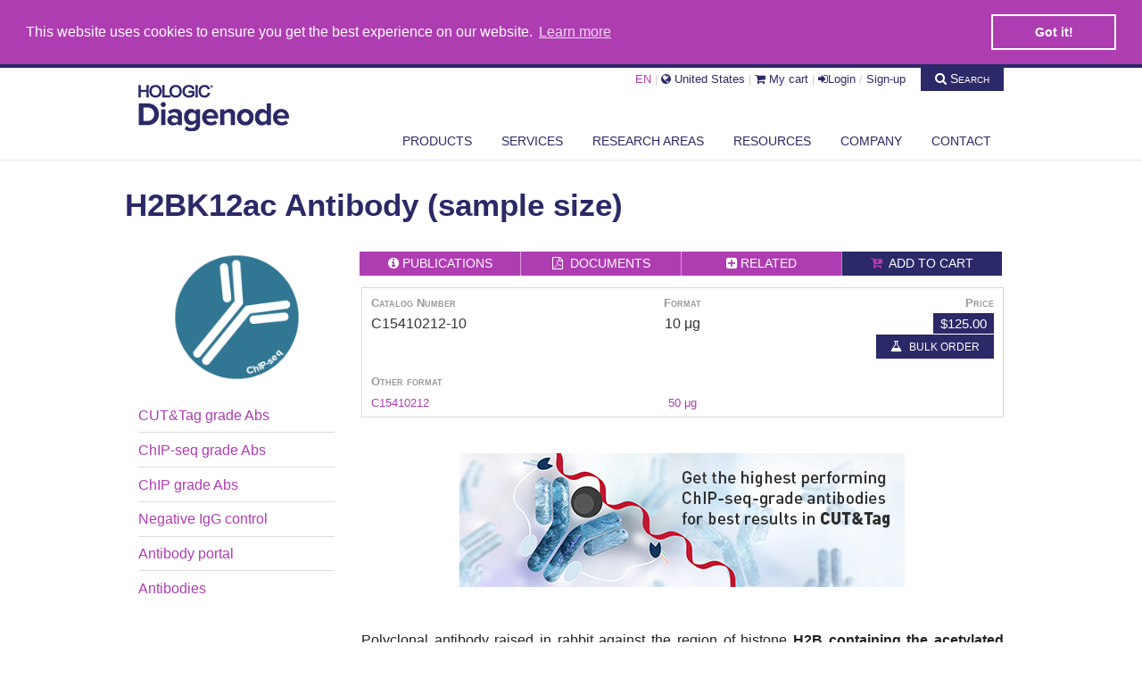

--- FILE ---
content_type: text/html; charset=UTF-8
request_url: https://www.diagenode.com/en/p/h2bk12ac-polyclonal-antibody-classic-sample-size-10-ug
body_size: 27225
content:
<!DOCTYPE html>
<html lang=en>

<head>
	<title>H2BK12ac Antibody  - ChIP-seq Grade (C15410212) | Diagenode	</title>
	<meta name="description" content="H2BK12ac (Histone H2B acetylated at lysine 12) Polyclonal Antibody   validated  in ChIP-seq, ChIP-qPCR,  ELISA, DB, WB and IF. Batch-specific data available on the website. Sample size available"/><meta name="keywords" content=""/>	<meta http-equiv="Content-Type" content="text/html; charset=utf-8" />	<meta http-equiv="X-UA-Compatible" content="IE=edge">
	<meta name="viewport" content="width=device-width, initial-scale=1, minimum-scale=1">
	<meta name="twitter:site" content="@diagenode">
	<meta name="twitter:creator" content="@diagenode">
	<link href="https://plus.google.com/+diagenode" rel="publisher" />
	

	<link href="https://www.diagenode.com/en/p/h2bk12ac-polyclonal-antibody-classic-50-mg-61-ml" rel="canonical"/><link rel="alternate" hreflang="x-default" href="https://www.diagenode.com/en/p/h2bk12ac-polyclonal-antibody-classic-sample-size-10-ug"><link rel="alternate" hreflang="ja-JP" href="https://www.diagenode.com/jp/p/h2bk12ac-polyclonal-antibody-classic-sample-size-10-ug"><link href="/favicon.ico" type="image/x-icon" rel="icon"/><link href="/favicon.ico" type="image/x-icon" rel="shortcut icon"/><meta name="twitter:card" 			content="product"><meta name="twitter:title" 			content="H2BK12ac Antibody (sample size)"><meta name="twitter:image" 			content="https://www.diagenode.com/img/product/antibodies/chipseq-grade-ab-icon.png"><meta name="twitter:description" 	content="Polyclonal antibody raised in rabbit against the region of histone H2B containing the acetylated lysine 12 (H2BK12ac), using a KLH-conjugated synthetic peptide."><meta property="og:url"                content="https://www.diagenode.com/en/p/h2bk12ac-polyclonal-antibody-classic-sample-size-10-ug" /><meta property="og:type"               content="product" /><meta property="og:title"              content="H2BK12ac Antibody (sample size)"><meta property="og:description"        content="Polyclonal antibody raised in rabbit against the region of histone H2B containing the acetylated lysine 12 (H2BK12ac), using a KLH-conjugated synthetic peptide."><meta property="og:image"              content="https://www.diagenode.com/img/product/antibodies/chipseq-grade-ab-icon.png"><link rel="stylesheet" type="text/css" href="https://cdnjs.cloudflare.com/ajax/libs/foundation/5.5.2/css/foundation.min.css"/><link rel="stylesheet" type="text/css" href="https://cdnjs.cloudflare.com/ajax/libs/foundation/5.5.2/css/normalize.min.css"/><link rel="stylesheet" type="text/css" href="https://maxcdn.bootstrapcdn.com/font-awesome/4.7.0/css/font-awesome.min.css"/><link rel="stylesheet" type="text/css" href="https://cdnjs.cloudflare.com/ajax/libs/slick-carousel/1.4.1/slick.min.css"/><link rel="stylesheet" type="text/css" href="https://cdnjs.cloudflare.com/ajax/libs/slick-carousel/1.4.1/slick-theme.min.css"/><link rel="stylesheet" type="text/css" href="/css/app.css?v=1.4.5"/><link rel="stylesheet" type="text/css" href="/css/magnific-popup.css"/><link rel="stylesheet" type="text/css" href="/css/carousel.css?v=1.0.9"/><link rel="stylesheet" type="text/css" href="https://cdnjs.cloudflare.com/ajax/libs/cookieconsent2/3.0.3/cookieconsent.min.css"/><link rel="stylesheet" type="text/css" href="/css/flipclock.css"/><link rel="stylesheet" type="text/css" href="https://cdnjs.cloudflare.com/ajax/libs/selectize.js/0.12.1/css/selectize.default.min.css"/><script type="text/javascript" src="https://ajax.googleapis.com/ajax/libs/jquery/2.1.3/jquery.min.js"></script><script type="text/javascript" src="https://cdnjs.cloudflare.com/ajax/libs/modernizr/2.8.3/modernizr.min.js"></script><script type="text/javascript" src="https://cdnjs.cloudflare.com/ajax/libs/parsley.js/2.8.1/parsley.min.js"></script><script type="text/javascript" src="https://cdnjs.cloudflare.com/ajax/libs/foundation/5.5.2/js/foundation.min.js"></script><script type="text/javascript" src="https://maxcdn.bootstrapcdn.com/bootstrap/4.0.0/js/bootstrap.min.js"></script><script type="text/javascript" src="https://cdnjs.cloudflare.com/ajax/libs/slick-carousel/1.4.1/slick.min.js"></script><script type="text/javascript" src="/js/jquery.magnific-popup.min.js"></script><script type="text/javascript" src="https://cdnjs.cloudflare.com/ajax/libs/selectize.js/0.12.1/js/standalone/selectize.min.js"></script><script type="text/javascript" src="https://cdnjs.cloudflare.com/ajax/libs/cookieconsent2/3.0.3/cookieconsent.min.js"></script><script type="text/javascript" src="/js/readmore.min.js"></script><script type="text/javascript" src="/js/honeypot.js"></script><script type="text/javascript" src="https://www.google.com/recaptcha/api.js?hl=en&onload=onRecaptchaLoadCallback&render=explicit" async="async" defer="defer"></script><script type="text/javascript">
//<![CDATA[
var recaptcha696f7df16ce8f;
var recaptcha696f7df155f1d;
var onRecaptchaLoadCallback = function() {
recaptcha696f7df155f1d = grecaptcha.render('recaptcha696f7df155f1d', {"sitekey":"6LeTRVkUAAAAAPj_cUlLNL6VWKw7xwOFiAh681Bo","theme":"light"});
recaptcha696f7df16ce8f = grecaptcha.render('recaptcha696f7df16ce8f', {"sitekey":"6LeTRVkUAAAAAPj_cUlLNL6VWKw7xwOFiAh681Bo","theme":"light"});
}
//]]>
</script>	<!-- Facebook Pixel Code -->
	<script>
		! function(f, b, e, v, n, t, s) {
			if (f.fbq) return;
			n = f.fbq = function() {
				n.callMethod ?
					n.callMethod.apply(n, arguments) : n.queue.push(arguments)
			};
			if (!f._fbq) f._fbq = n;
			n.push = n;
			n.loaded = !0;
			n.version = '2.0';
			n.queue = [];
			t = b.createElement(e);
			t.async = !0;
			t.src = v;
			s = b.getElementsByTagName(e)[0];
			s.parentNode.insertBefore(t, s)
		}(window,
			document, 'script', 'https://connect.facebook.net/en_US/fbevents.js');
		fbq('init', '1024472520974454');
		fbq('track', 'PageView');
	</script>
	<noscript><img height="1" width="1" style="display:none" src="https://www.facebook.com/tr?id=1024472520974454&ev=PageView&noscript=1" /></noscript>
	<!-- DO NOT MODIFY -->
	<!-- End Facebook Pixel Code -->
	

	
<!-- 	<script type="text/javascript">
		(function(c, l, a, r, i, t, y) {
			c[a] = c[a] || function() {
				(c[a].q = c[a].q || []).push(arguments)
			};
			t = l.createElement(r);
			t.async = 1;
			t.src = "https://www.clarity.ms/tag/" + i;
			y = l.getElementsByTagName(r)[0];
			y.parentNode.insertBefore(t, y);
		})(window, document, "clarity", "script", "8saesoq2e3");
	</script>
 -->



</head>

<body>
	<script type="text/javascript">
		window.dataLayer = window.dataLayer || [];
		(function($) { $.fn.addToCart = function(name,id,price,quantity) {
	dataLayer.push({
	'event': 'addToCart',
	'ecommerce': {
	'currencyCode': 'USD',
	'add': {
	'products': [{
	'name': name,
	'id': id,
	'price': price,
	'quantity': quantity
	}]
	}}});};
	})(jQuery);
	dataLayer.push({ 'ecommerce': {'currencyCode': 'USD',
	'impressions': [{'name' : 'H2BK12ac Antibody',
	'id' : 'C15410212',
	'price' : '400',
	'category' : 'Histone antibodies',
	'list' : 'Related Products',
	'position' :'1'}],'detail' : {'actionField' : {'list' :
	'Histone antibodies'}, 'products': [{'name' : 'H2BK12ac Antibody (sample size)',
	'id': 'C15410212-10',
	'price' : '125',
	'category' : 'Histone antibodies'}]}}}); </script>
		</script>
	<!-- End  Enhanced ecommerce through Google Tag Manager -->
		<!-- Google Tag Manager -->
	<noscript><iframe src="//www.googletagmanager.com/ns.html?id=GTM-W48VMZ" height="0" width="0" style="display:none;visibility:hidden"></iframe></noscript>
	<script>
		(function(w, d, s, l, i) {
			w[l] = w[l] || [];
			w[l].push({
				'gtm.start': new Date().getTime(),
				event: 'gtm.js'
			});
			var f = d.getElementsByTagName(s)[0],
				j = d.createElement(s),
				dl = l != 'dataLayer' ? '&l=' + l : '';
			j.async = true;
			j.src =
				'//www.googletagmanager.com/gtm.js?id=' + i + dl;
			f.parentNode.insertBefore(j, f);
		})(window, document, 'script', 'dataLayer', 'GTM-W48VMZ');
	</script>
	<!-- End Google Tag Manager -->

	<!-- BEGIN: HEADER -->
	<div class="container headerstyle">
		<div class="row" style="margin-top:-1px;">
			<div class="small-3 large-3 columns" style="padding-top:16px">
				<a href="/en"><img src="/img/diagenode-hologic_logo.png" alt="Diagenode"/></a>			</div>

			<div class="small-9 large-9 columns">

				<div class="large-12 columns no-padding-right">

					<div class="pull-right">

						<small>
														<a data-dropdown="drop0" aria-controls="drop0" aria-expanded="false" style="color:#AF3DB2">EN</a>
							<div id="drop0" data-dropdown-content class="f-dropdown content" aria-hidden="true" tabindex="-1">
								<ul class="no-bullet">
									<li>
										<a href="/en/p/h2bk12ac-polyclonal-antibody-classic-sample-size-10-ug">EN</a>									</li>
									<li>
										<a href="/jp/p/h2bk12ac-polyclonal-antibody-classic-sample-size-10-ug">日本語</a>									</li>
									<li>
										<a href="/cn/p/h2bk12ac-polyclonal-antibody-classic-sample-size-10-ug">中文</a>									</li>
								</ul>
							</div>
							<!---->
							<span style="color:#CCC">|</span>
							<a href="#" data-reveal-id="countryModal" rel="nofollow" class="top-menu-link"><i class="fa fa-globe"></i> United States</a>
							<span style="color:#CCC">|</span>
							<a href="/en/pages/online-store" class="top-menu-link" rel="nofollow"><i class="fa fa-shopping-cart"></i> My cart</a> <span style="color:#CCC">|</span> <a data-reveal-id="loginModal" class="top-menu-link"><i class="fa fa-sign-in"></i>Login</a> <span style="color:#CCC">/</span> <a href="/en/users/register" class="top-menu-link" rel="nofollow">Sign-up</a>						</small>



						<a href="#" id="search_toggle" style="font-variant: small-caps; text-transform:none; margin-left:0.8rem;" class="tiny alert button"><i class="fa fa-search"> </i> Search</a>

											</div>
				</div>

			</div>
		</div>
		<div class="row">
			<div class="large-12 columns" style="margin-top:-18px;margin-bottom:-13px">

				<ul class="button-group right">
					<li>
						
<a data-dropdown="dropprod" aria-controls="dropprod" aria-expanded="false" class="small button secondary">Products</a>
<div id="dropprod" data-dropdown-content class="f-dropdown large content" aria-hidden="true" tabindex="-1">
    <div class="row">

            <div class="large-6 columns"><h6 class="subheader"><a href="/en/categories/shearing-technologies">Shearing technologies</a></h6><hr/><ul class="no-bullet"><li><a href="/en/categories/bioruptor-shearing-device">Bioruptor<sup>&reg;</sup></a></li><li><a href="/en/categories/megaruptor">Megaruptor<sup>&reg;</sup></a></li><li><a href="/en/categories/one-shearing-device">One<sup>&reg;</sup></a></li><li><a href="/en/categories/bioruptor-maintenance">Maintenance Plans</a></li></ul><br/><h6 class="subheader"><a href="/en/categories/tagmentation">Tagmentation</a></h6><hr/><ul class="no-bullet"></ul><br/><h6 class="subheader"><a href="/en/categories/chromatin-function">Chromatin studies</a></h6><hr/><ul class="no-bullet"><li><a href="/en/categories/chromatin-shearing">Chromatin shearing</a></li><li><a href="/en/categories/chromatin-immunoprecipitation">Chromatin immunoprecipitation</a></li><li><a href="/en/categories/chromatin-ip-chipmentation">ChIPmentation&trade;</a></li><li><a href="/en/categories/cutandtag">CUT&Tag</a></li><li><a href="/en/categories/atac-seq">ATAC-seq</a></li></ul><br/><h6 class="subheader"><a href="/en/categories/dna-methylation">DNA methylation</a></h6><hr/><ul class="no-bullet"><li><a href="/en/categories/bisulfite-conversion">Bisulfite conversion</a></li><li><a href="/en/categories/methylated-dna-immunoprecipitation">Methylated DNA immunoprecipitation</a></li><li><a href="/en/categories/methylbinding-domain-protein-assay">Methylbinding domain protein</a></li><li><a href="/en/categories/hydroxymethylated-dna-immunoprecipitation">Hydroxymethylated DNA immunoprecipitation</a></li></ul><br/><h6 class="subheader"><a href="/en/categories/crispr-cas9-genome-editing">Genome editing (CRISPR/Cas9)</a></h6><hr/><ul class="no-bullet"><li><a href="/en/categories/selection-of-guide-rna-by-ChIP">Selection of guide RNA by ChIP</a></li></ul><br/></div><div class="large-6 columns"><h6 class="subheader"><a href="/en/categories/antibodies">Antibodies</a></h6><hr/><ul class="no-bullet"><li><a href="/en/categories/all-antibodies">All antibodies</a></li><li><a href="/en/categories/sample-size-antibodies">Sample size antibodies</a></li><li><a href="/en/categories/chip-seq-grade-antibodies">ChIP-seq grade antibodies</a></li><li><a href="/en/categories/chip-grade-antibodies">ChIP-grade antibodies</a></li><li><a href="/en/categories/western-blot-antibodies">Western Blot Antibodies</a></li><li><a href="/en/categories/dna-methylation-antibody">DNA modifications</a></li><li><a href="/en/categories/rna-modifications-antibodies">RNA modifications</a></li><li><a href="/en/categories/crispr-cas9">CRISPR/Cas9 antibodies</a></li><li><a href="/en/categories/cut-and-tag-antibodies">CUT&Tag Antibodies</a></li></ul><br/><h6 class="subheader"><a href="/en/categories/library-preparation">NGS Library preparation</a></h6><hr/><ul class="no-bullet"><li><a href="/en/categories/library-preparation-for-ChIP-seq">Library preparation for ChIP-seq</a></li><li><a href="/en/categories/Library-preparation-for-RNA-seq">RNA library preparation</a></li><li><a href="/en/categories/library-preparation-for-dna-sequencing">Library preparation for DNA sequencing</a></li></ul><br/><h6 class="subheader"><a href="/en/categories/epigenetic-automation">Automation</a></h6><hr/><ul class="no-bullet"><li><a href="/en/categories/ip-star-accessories">IP-Star accessories</a></li></ul><br/><h6 class="subheader"><a href="/en/categories/reagents">Reagents</a></h6><hr/><ul class="no-bullet"><li><a href="/en/categories/primer-indexes-for-tagmented-libraries">Primer indexes for tagmented libraries</a></li><li><a href="/en/categories/exosomes">Exosomes</a></li></ul><br/></div>
    </div>
</div>
					</li>
					
					<li>
					<a href="/en/categories/Services" class="small button secondary">Services</a>					
					</li>
					
					<li>
																		<a href="/en/areas" class="small button secondary">Research areas</a>


					</li>
					<li>
						<a data-dropdown="drop1" aria-controls="drop1" aria-expanded="false" class="small button secondary">Resources</a>
						<div id="drop1" data-dropdown-content class="f-dropdown content" aria-hidden="true" tabindex="-1">
							<ul class="no-bullet">
								<li><a href="/en/protocols">Protocols</a>								</li>
								<li><a href="/en/publications">Publications</a>								</li>
								<li><a href="/en/documents">Documents</a>								</li>
								<li><a href="/en/testimonials">Testimonials</a>								</li>
								<li><a href="/en/pages/videos">Videos</a>								</li>
								<li><a href="/en/pages/webinar">Webinars</a>								</li>
							</ul>
						</div>
					</li>
					<li>
						<a data-dropdown="drop2" aria-controls="drop2" aria-expanded="false" class="small button secondary">Company</a>
						<div id="drop2" data-dropdown-content class="f-dropdown content" aria-hidden="true" tabindex="-1">
							<ul class="no-bullet">
								<li><a href="/en/pages/about">About us</a>								</li>
								<li><a href="/en/events">Events</a>								</li>
								<li><a href="/en/news">News</a>								</li>
								<li><a href="/en/pages/careers">Careers</a>								</li>
								<li><a href="/en/pages/scientific-programs">Scientific programs</a>								</li>
							</ul>
						</div>
					</li>
					<li>
					<a href="/en/pages/contact" class="small button secondary">Contact</a>						<div id="drop3" data-dropdown-content class="f-dropdown content" aria-hidden="true" tabindex="-1">
						</div>
					</li>
				</ul>
			</div>
		</div>
	</div><!-- END: HEADER -->
	<br>




	<!-- BEGIN: CONTENT -->
	<div class="container" id="content_site">
		<div class="row">
			<div class="large-12 columns">
				<!-- BEGIN: BREADCRUMBS -->
								<ul class="breadcrumbs" itemscope itemtype="https://schema.org/BreadcrumbList">
											<li itemprop="itemListElement" itemscope itemtype="https://schema.org/ListItem">
							<a itemprop="item" href="https://www.diagenode.com/en">
								<i class="fa fa-home"></i> <span itemprop="name">Diagenode.com</span>
							</a>
							<meta itemprop="position" content="1" />
						</li>
										<li itemprop="itemListElement" itemscope itemtype="https://schema.org/ListItem"><a itemprop="item" href="/en/categories/histone-antibodies"><span itemprop="name">Histone antibodies</span></a>, <a itemprop="item" href="/en/categories/chip-seq-grade-antibodies"><span itemprop="name">ChIP-seq grade antibodies</span></a>, <a itemprop="item" href="/en/categories/sample-size-antibodies"><span itemprop="name">Sample size antibodies</span></a>, <a itemprop="item" href="/en/categories/all-antibodies"><span itemprop="name">All antibodies</span></a>, <a itemprop="item" href="/en/categories/chip-grade-antibodies"><span itemprop="name">ChIP-grade antibodies</span></a><meta itemprop="position" content="2" /></li><li itemprop="itemListElement" itemscope itemtype="https://schema.org/ListItem"><a itemprop="item" href="/en/p/h2bk12ac-polyclonal-antibody-classic-sample-size-10-ug"><span itemprop="name">H2BK12ac Antibody (sample size)</span></a><meta itemprop="position" content="3" /></li>				</ul>
				<!-- END: BREADCRUMBS -->

								<div class="row" id="big_search" style="display: none">
					<div class="small-12 medium-12 large-12 columns">
						<div class="row panel no-padding-right no-padding-left">
    <div class="small-12 medium-12 large-12 columns">
        <div class="small-11 medium-11 large-11 columns no-padding-right no-padding-left">
        <form action="/en/p/h2bk12ac-polyclonal-antibody-classic-sample-size-10-ug" id="SearchSlugForm" method="post" accept-charset="utf-8"><div style="display:none;"><input type="hidden" name="_method" value="POST"/></div><div class="input text"><input name="data[Search][name]" class="search"  placeholder="What are you looking for?" type="text" id="SearchName"/></div></form>        </div>
        <div class="small-1 medium-1 large-1 columns">
            <i class="hide-for-small-only home-fa-search fa fa-search"> </i>
        </div>
    </div>
</div>

<script>
    var $search = $('#SearchName').selectize({
        valueField: 'slug',
        total: 10,
        delimiter: null,
        labelField: 'name',
        searchField: ['name', 'description', 'catalog_number'],
        create: function(input,callback) {
            if (/publication/i.test(input)) {
                input = input.replace('in publications','').replace('in publication','');
                input = input.replace('publications','').replace('publication','');
                window.location.href = "https://www.diagenode.com/en/publications/search?keyword="+encodeURIComponent(input);
            } else if (/document/i.test(input)) {
                input = input.replace('in documents','').replace('in document','');
                input = input.replace('documents','').replace('document','');
                window.location.href = "https://www.diagenode.com/en/documents/search?keyword="+encodeURIComponent(input);
            } else if (/protocol/i.test(input)) {
                input = input.replace('in protocols','').replace('in protocol','');
                input = input.replace('protocols','').replace('protocol','');
                window.location.href = "https://www.diagenode.com/en/protocols/search?keyword="+encodeURIComponent(input);
            } else {
                window.location.href = "https://www.diagenode.com/en/products/search?keyword="+encodeURIComponent(input);
            }
            callback();
            //return { slug: input, name: input  }
        },
        persist: false,
        addPrecedence: true,
        render: {
            item: function(item,escape) {
                return '<div>' + (item.name) + '</div>';
            },
            option: function(item,escape) {
                return "<div>" + "<span class='success label'>" + item.catalog_number + "</span> " +
                        "<strong style='color:#B21329'>" + (item.name) + "</strong>" +
                        "<span style='color:#999;'><small> (" + item.format + ")</small></span>" +
                        "<br/><div style='font-size:0.95em;color:#666;padding:2px'>" + (item.description) + "</div></div>";
            },
            option_create: function(data, escape) {
                //return '<div class="create" style="font-size:1.25em">Search for <strong>' + escape(data.input) + '</strong>&hellip;</div>';
                return "<div class='create'>" +
                        "<span style='color:#B21329'>Search for <strong>" + escape(data.input) + "</strong>&hellip;</span>" +
                        '<br/><div style="font-size:0.95em;color:#666;padding:2px">Scroll through the items below or simply press enter to search for "' + escape(data.input) + '". Examples: "h3k4", "cas9 publications", "dna shearing protocols", "bioruptor documents", ...</div></div>';
            }
        },
        load: function(query, callback) {
            if (!query.length) return callback();
            $.ajax({
                url: 'https://www.diagenode.com/en/products/ajax/' + encodeURIComponent(query),
                type: 'GET',
                dataType: 'json',
                error: function(res) {
                    callback();
                },
                success: function(res) {
                    console.log(res);
                    callback(res.products.slice(0,500));
                }
            });
        },
        onItemAdd: function(value,item) {
            window.location.href = "https://www.diagenode.com/en/p/"+value;
        },
    });
    $('#search_toggle').click(function(){
        $('#big_search').slideToggle('fast',function() { $search[0].selectize.focus(); });
    });
</script>
					</div>
				</div>
			</div>
		</div>

		
		


<div class="row" itemscope itemtype="http://schema.org/Product">
    <div class="row">
        <div class="small-12 medium-12 large-12 columns">
            <h1 itemprop="name">H2BK12ac Antibody (sample size)            </h1>
        </div>
    </div>
    <div class="medium-3 large-3 columns">
        <img src="/img/product/antibodies/chipseq-grade-ab-icon.png" alt="ChIP-seq Grade" itemprop="image" data-reveal-id="exampleModal1" style="cursor: zoom-in"/>            <div class="reveal-modal" id="exampleModal1" data-reveal>
                <img src="/img/product/antibodies/chipseq-grade-ab-icon.png" alt="ChIP-seq Grade" itemprop="image"/>                <a class="close-reveal-modal" aria-label="Close modal" type="button">
                    <span aria-hidden="true">&times;</span>
                </a>
            </div>
        

        <br />

        
        
        <!-- <br/><a href="https://www.diagenode.com/publications/view/" class="help radius small button" title="highlited_publication">PUB FLASH<hr/><em></em><br/><br/><span style="color:#999">BRAIN RESEARCH</span></a> -->


        
        
                <div class="text-right hide-for-small">
                    </div>
        
        <br><ul style="list-style:none; padding-left:0; margin-left:0"><li><a href="https://www.diagenode.com/en/categories/cut-and-tag-antibodies">CUT&Tag grade Abs</a></li><hr><li><a href="https://www.diagenode.com/en/categories/chip-seq-grade-antibodies">ChIP-seq grade Abs</a></li><hr><li><a href="https://www.diagenode.com/en/categories/chip-grade-antibodies">ChIP grade Abs</a></li><hr><li><a href="https://www.diagenode.com/en/categories/isotype-controls">Negative IgG control</a></li><hr><li><a href="https://www.diagenode.com/en/pages/antibody-portal">Antibody portal</a></li><hr><li><a href="https://www.diagenode.com/en/categories/antibodies">Antibodies</a></li></ul>

    </div>


    <div class="medium-9 large-9 columns">

        <ul class="button-group even-4">
            <!--li>
                                    </li-->
            <li><a href="#" class="tiny details button" id="publication_trigger"><i class="fa fa-info-circle"></i></i><span class="show-for-large-up">&nbsp;Publications</span></a></li>
            <li><a href="#" class="tiny details button" id="document_trigger"><i class="fa fa-file-pdf-o"></i> <span class="show-for-large-up">&nbsp;Documents</span></a>
            </li>
            <li><a href="#" class="tiny details button" id="related_trigger"><i class="fa fa-plus-square"></i><span class="show-for-large-up">&nbsp;Related</span></a>
            </li>
            <li>
                <!-- BEGIN: ADD TO CART MODAL --><div id="cartModal-2669" class="reveal-modal small" data-reveal aria-labelledby="modalTitle" aria-hidden="true" role="dialog">
<form action="/en/carts/add/2669" id="CartAdd/2669Form" method="post" accept-charset="utf-8"><div style="display:none;"><input type="hidden" name="_method" value="POST"/></div><input type="hidden" name="data[Cart][product_id]" value="2669" id="CartProductId"/>
<div class="row">
    <div class="small-12 medium-12 large-12 columns">
        
        <p>Add <input name="data[Cart][quantity]" placeholder="1" value="1" min="1" style="width:60px;display:inline" type="number" id="CartQuantity" required="required"/> <strong> H2BK12ac Antibody (sample size)</strong>  to my shopping cart.</p>

        <div class="row">
            <div class="small-6 medium-6 large-6 columns">
                <button class="alert small button expand" onclick="$(this).addToCart('H2BK12ac Antibody (sample size)',
                    'C15410212-10',
                     '125',
                       $('#CartQuantity').val());" name="checkout" id="checkout" value="checkout" type="submit">Checkout</button>            </div>
            <div class="small-6 medium-6 large-6 columns">
                <button class="alert small button expand" onclick="$(this).addToCart('H2BK12ac Antibody (sample size)',
                    'C15410212-10',
                    '125',
                       $('#CartQuantity').val());" name="keepshop" id="keepshop" type="submit">Keep shopping</button>            </div>
        </div>
    </div>
</div>

</form><a class="close-reveal-modal" aria-label="Close">&#215;</a></div><!-- END: ADD TO CART MODAL --><a href="#" id="h2bk12ac-polyclonal-antibody-classic-sample-size-10-ug" data-reveal-id="cartModal-2669" class="expand tiny alert button"><i class="fa fa-cart-plus"></i><span class="show-for-large-up">&nbsp; Add to cart</span></a>            </li>
        </ul>

        <div class="row">
            <div class="small-12 medium-12 large-12 columns">
                <div class="panel" style="background-color:#FFF;padding:4px 10px 4px 10px">
                    <div class="row">
                        <div class="small-4 medium-4 large-4 columns">
                            <small><strong style="color:#999;font-variant:small-caps">Catalog Number</strong></small>
                        </div>
                        <div class="small-4 medium-4 large-4 columns text-center">
                            <small><strong style="color:#999;font-variant:small-caps">Format</strong></small>
                        </div>
                        <div class="small-4 medium-4 large-4 columns text-right">
                                                            <small><strong style="color:#999;font-variant:small-caps">Price</strong></small>
                                                    </div>
                    </div>
                    <div class="row">
                        <div class="small-4 medium-4 large-4 columns">
                                                        C15410212-10                        </div>
                        <div class="small-4 medium-4 large-4 columns text-center">
                            10 μg                        </div>
                        <div class="small-4 medium-4 large-4 columns text-right">
                            <span class="label-primary label alert">$125.00</span><!-- BEGIN: QUOTE MODAL --><div id="quoteModal-ab" class="reveal-modal small" data-reveal aria-labelledby="modalTitle" aria-hidden="true" role="dialog">
<div class="row">
    <div class="small-12 medium-12 large-12 columns">
        <h3>Get a quote</h3><p class="lead">Request a quote for a bulk order  for <strong>H2BK12ac Antibody (sample size)</strong>. Please fill out the form here below. Your local sales account manager will get in touch with you
            shortly and send you a quotation based on your requirements.</p>

    </div>
</div>

<form action="/en/quotes/quote?id=2669" id="QuoteQuote?id=2669Form" method="post" accept-charset="utf-8"><div style="display:none;"><input type="hidden" name="_method" value="POST"/></div><input type="hidden" name="data[Quote][product_id]" value="2669" id="QuoteProductId"/><input type="hidden" name="data[Quote][formLoaded6tY4bPYk]" value="TUlBd3doVVVRaCt6WjVCZTBLY295dz09" id="QuoteFormLoaded6tY4bPYk"/>
<div class="row collapse">
    <div class="small-3 large-2 columns">
        <span class="prefix">Quantity</span>
    </div>
    <div class="small-9 large-10 columns">
        <input name="data[Quote][quantity]" placeholder="100 ml" type="text" id="QuoteQuantity"/>    </div>
</div>

<div class="row collapse">
    <div class="small-3 large-2 columns">
        <span class="prefix">Firstname</span>
    </div>
    <div class="small-9 large-10 columns">
        <input name="data[Quote][first_name]" placeholder="john" maxlength="255" type="text" id="QuoteFirstName" required="required"/>    </div>
</div>

<div class="row collapse">
    <div class="small-3 large-2 columns">
        <span class="prefix">Lastname</span>
    </div>
    <div class="small-9 large-10 columns">
        <input name="data[Quote][last_name]" placeholder="doe" maxlength="255" type="text" id="QuoteLastName" required="required"/>    </div>
</div>

<div class="row collapse">
    <div class="small-3 large-2 columns">
        <span class="prefix">Company <sup style="font-size:16px;color:red;">*</sup></span>
    </div>
    <div class="small-9 large-10 columns">
        <input name="data[Quote][company]" placeholder="Organisation / Institute" maxlength="255" type="text" id="QuoteCompany" required="required"/>    </div>
</div>

<div class="row collapse">
    <div class="small-3 large-2 columns">
        <span class="prefix">Phone number</span>
    </div>
    <div class="small-9 large-10 columns">
        <input name="data[Quote][phone_number]" placeholder="+1 862 209-4680" maxlength="255" type="text" id="QuotePhoneNumber"/>    </div>
</div>

<div class="row collapse">
    <div class="small-3 large-2 columns">
        <span class="prefix">City</span>
    </div>
    <div class="small-9 large-10 columns">
        <input name="data[Quote][city]" placeholder="Denville" maxlength="255" type="text" id="QuoteCity"/>    </div>
</div>

<div class="row collapse">
    <div class="small-3 large-2 columns">
        <span class="prefix">Country</span>
    </div>
    <div class="small-9 large-10 columns">
        <select name="data[Quote][country]" required="required" class="triggers" id="country_selector_quote-2669">
<option value="">-- select a country --</option>
<option value="AF">Afghanistan</option>
<option value="AX">Åland Islands</option>
<option value="AL">Albania</option>
<option value="DZ">Algeria</option>
<option value="AS">American Samoa</option>
<option value="AD">Andorra</option>
<option value="AO">Angola</option>
<option value="AI">Anguilla</option>
<option value="AQ">Antarctica</option>
<option value="AG">Antigua and Barbuda</option>
<option value="AR">Argentina</option>
<option value="AM">Armenia</option>
<option value="AW">Aruba</option>
<option value="AU">Australia</option>
<option value="AT">Austria</option>
<option value="AZ">Azerbaijan</option>
<option value="BS">Bahamas</option>
<option value="BH">Bahrain</option>
<option value="BD">Bangladesh</option>
<option value="BB">Barbados</option>
<option value="BY">Belarus</option>
<option value="BE">Belgium</option>
<option value="BZ">Belize</option>
<option value="BJ">Benin</option>
<option value="BM">Bermuda</option>
<option value="BT">Bhutan</option>
<option value="BO">Bolivia</option>
<option value="BQ">Bonaire, Sint Eustatius and Saba</option>
<option value="BA">Bosnia and Herzegovina</option>
<option value="BW">Botswana</option>
<option value="BV">Bouvet Island</option>
<option value="BR">Brazil</option>
<option value="IO">British Indian Ocean Territory</option>
<option value="BN">Brunei Darussalam</option>
<option value="BG">Bulgaria</option>
<option value="BF">Burkina Faso</option>
<option value="BI">Burundi</option>
<option value="KH">Cambodia</option>
<option value="CM">Cameroon</option>
<option value="CA">Canada</option>
<option value="CV">Cape Verde</option>
<option value="KY">Cayman Islands</option>
<option value="CF">Central African Republic</option>
<option value="TD">Chad</option>
<option value="CL">Chile</option>
<option value="CN">China</option>
<option value="CX">Christmas Island</option>
<option value="CC">Cocos (Keeling) Islands</option>
<option value="CO">Colombia</option>
<option value="KM">Comoros</option>
<option value="CG">Congo</option>
<option value="CD">Congo, The Democratic Republic of the</option>
<option value="CK">Cook Islands</option>
<option value="CR">Costa Rica</option>
<option value="CI">Côte d&#039;Ivoire</option>
<option value="HR">Croatia</option>
<option value="CU">Cuba</option>
<option value="CW">Curaçao</option>
<option value="CY">Cyprus</option>
<option value="CZ">Czech Republic</option>
<option value="DK">Denmark</option>
<option value="DJ">Djibouti</option>
<option value="DM">Dominica</option>
<option value="DO">Dominican Republic</option>
<option value="EC">Ecuador</option>
<option value="EG">Egypt</option>
<option value="SV">El Salvador</option>
<option value="GQ">Equatorial Guinea</option>
<option value="ER">Eritrea</option>
<option value="EE">Estonia</option>
<option value="ET">Ethiopia</option>
<option value="FK">Falkland Islands (Malvinas)</option>
<option value="FO">Faroe Islands</option>
<option value="FJ">Fiji</option>
<option value="FI">Finland</option>
<option value="FR">France</option>
<option value="GF">French Guiana</option>
<option value="PF">French Polynesia</option>
<option value="TF">French Southern Territories</option>
<option value="GA">Gabon</option>
<option value="GM">Gambia</option>
<option value="GE">Georgia</option>
<option value="DE">Germany</option>
<option value="GH">Ghana</option>
<option value="GI">Gibraltar</option>
<option value="GR">Greece</option>
<option value="GL">Greenland</option>
<option value="GD">Grenada</option>
<option value="GP">Guadeloupe</option>
<option value="GU">Guam</option>
<option value="GT">Guatemala</option>
<option value="GG">Guernsey</option>
<option value="GN">Guinea</option>
<option value="GW">Guinea-Bissau</option>
<option value="GY">Guyana</option>
<option value="HT">Haiti</option>
<option value="HM">Heard Island and McDonald Islands</option>
<option value="VA">Holy See (Vatican City State)</option>
<option value="HN">Honduras</option>
<option value="HK">Hong Kong</option>
<option value="HU">Hungary</option>
<option value="IS">Iceland</option>
<option value="IN">India</option>
<option value="ID">Indonesia</option>
<option value="IR">Iran, Islamic Republic of</option>
<option value="IQ">Iraq</option>
<option value="IE">Ireland</option>
<option value="IM">Isle of Man</option>
<option value="IL">Israel</option>
<option value="IT">Italy</option>
<option value="JM">Jamaica</option>
<option value="JP">Japan</option>
<option value="JE">Jersey</option>
<option value="JO">Jordan</option>
<option value="KZ">Kazakhstan</option>
<option value="KE">Kenya</option>
<option value="KI">Kiribati</option>
<option value="KP">Korea, Democratic People&#039;s Republic of</option>
<option value="KR">Korea, Republic of</option>
<option value="KW">Kuwait</option>
<option value="KG">Kyrgyzstan</option>
<option value="LA">Lao People&#039;s Democratic Republic</option>
<option value="LV">Latvia</option>
<option value="LB">Lebanon</option>
<option value="LS">Lesotho</option>
<option value="LR">Liberia</option>
<option value="LY">Libya</option>
<option value="LI">Liechtenstein</option>
<option value="LT">Lithuania</option>
<option value="LU">Luxembourg</option>
<option value="MO">Macao</option>
<option value="MK">Macedonia, Republic of</option>
<option value="MG">Madagascar</option>
<option value="MW">Malawi</option>
<option value="MY">Malaysia</option>
<option value="MV">Maldives</option>
<option value="ML">Mali</option>
<option value="MT">Malta</option>
<option value="MH">Marshall Islands</option>
<option value="MQ">Martinique</option>
<option value="MR">Mauritania</option>
<option value="MU">Mauritius</option>
<option value="YT">Mayotte</option>
<option value="MX">Mexico</option>
<option value="FM">Micronesia, Federated States of</option>
<option value="MD">Moldova</option>
<option value="MC">Monaco</option>
<option value="MN">Mongolia</option>
<option value="ME">Montenegro</option>
<option value="MS">Montserrat</option>
<option value="MA">Morocco</option>
<option value="MZ">Mozambique</option>
<option value="MM">Myanmar</option>
<option value="NA">Namibia</option>
<option value="NR">Nauru</option>
<option value="NP">Nepal</option>
<option value="NL">Netherlands</option>
<option value="NC">New Caledonia</option>
<option value="NZ">New Zealand</option>
<option value="NI">Nicaragua</option>
<option value="NE">Niger</option>
<option value="NG">Nigeria</option>
<option value="NU">Niue</option>
<option value="NF">Norfolk Island</option>
<option value="MP">Northern Mariana Islands</option>
<option value="NO">Norway</option>
<option value="OM">Oman</option>
<option value="PK">Pakistan</option>
<option value="PW">Palau</option>
<option value="PS">Palestine, State of</option>
<option value="PA">Panama</option>
<option value="PG">Papua New Guinea</option>
<option value="PY">Paraguay</option>
<option value="PE">Peru</option>
<option value="PH">Philippines</option>
<option value="PN">Pitcairn</option>
<option value="PL">Poland</option>
<option value="PT">Portugal</option>
<option value="PR">Puerto Rico</option>
<option value="QA">Qatar</option>
<option value="RE">Réunion</option>
<option value="RO">Romania</option>
<option value="RU">Russian Federation</option>
<option value="RW">Rwanda</option>
<option value="BL">Saint Barthélemy</option>
<option value="SH">Saint Helena, Ascension and Tristan da Cunha</option>
<option value="KN">Saint Kitts and Nevis</option>
<option value="LC">Saint Lucia</option>
<option value="MF">Saint Martin (French part)</option>
<option value="PM">Saint Pierre and Miquelon</option>
<option value="VC">Saint Vincent and the Grenadines</option>
<option value="WS">Samoa</option>
<option value="SM">San Marino</option>
<option value="ST">Sao Tome and Principe</option>
<option value="SA">Saudi Arabia</option>
<option value="SN">Senegal</option>
<option value="RS">Serbia</option>
<option value="SC">Seychelles</option>
<option value="SL">Sierra Leone</option>
<option value="SG">Singapore</option>
<option value="SX">Sint Maarten (Dutch part)</option>
<option value="SK">Slovakia</option>
<option value="SI">Slovenia</option>
<option value="SB">Solomon Islands</option>
<option value="SO">Somalia</option>
<option value="ZA">South Africa</option>
<option value="GS">South Georgia and the South Sandwich Islands</option>
<option value="ES">Spain</option>
<option value="LK">Sri Lanka</option>
<option value="SD">Sudan</option>
<option value="SR">Suriname</option>
<option value="SS">South Sudan</option>
<option value="SJ">Svalbard and Jan Mayen</option>
<option value="SZ">Swaziland</option>
<option value="SE">Sweden</option>
<option value="CH">Switzerland</option>
<option value="SY">Syrian Arab Republic</option>
<option value="TW">Taiwan</option>
<option value="TJ">Tajikistan</option>
<option value="TZ">Tanzania</option>
<option value="TH">Thailand</option>
<option value="TL">Timor-Leste</option>
<option value="TG">Togo</option>
<option value="TK">Tokelau</option>
<option value="TO">Tonga</option>
<option value="TT">Trinidad and Tobago</option>
<option value="TN">Tunisia</option>
<option value="TR">Turkey</option>
<option value="TM">Turkmenistan</option>
<option value="TC">Turks and Caicos Islands</option>
<option value="TV">Tuvalu</option>
<option value="UG">Uganda</option>
<option value="UA">Ukraine</option>
<option value="AE">United Arab Emirates</option>
<option value="GB">United Kingdom</option>
<option value="US" selected="selected">United States</option>
<option value="UM">United States Minor Outlying Islands</option>
<option value="UY">Uruguay</option>
<option value="UZ">Uzbekistan</option>
<option value="VU">Vanuatu</option>
<option value="VE">Venezuela</option>
<option value="VN">Viet Nam</option>
<option value="VG">Virgin Islands, British</option>
<option value="VI">Virgin Islands, U.S.</option>
<option value="WF">Wallis and Futuna</option>
<option value="EH">Western Sahara</option>
<option value="YE">Yemen</option>
<option value="ZM">Zambia</option>
<option value="ZW">Zimbabwe</option>
</select><script>
    $('#country_selector_quote-2669').selectize();
</script><br />
    </div>
</div>
<div class="row collapse">
    <div class="small-3 large-2 columns">
        <span class="prefix">State</span>
    </div>
    <div class="small-9 large-10 columns">
        <input name="data[Quote][state]" id="state-2669" maxlength="3" type="text"/><br />
    </div>
</div>

<div class="row collapse">
    <div class="small-3 large-2 columns">
        <span class="prefix">Email</span>
    </div>
    <div class="small-9 large-10 columns">
        <input name="data[Quote][email]" placeholder="email@address.com" maxlength="255" type="email" id="QuoteEmail" required="required"/>    </div>
</div>
<div class="row collapse" id="email_v">
    <div class="small-3 large-2 columns">
        <span class="prefix">Email verification<sup style="font-size:16px;color:red;">*</sup></span>
    </div>
    <div class="small-9 large-10 columns">
        <input name="data[Quote][email_v]" autocomplete="nope" type="text" id="QuoteEmailV"/>    </div>
</div>

<div class="row collapse">
    <div class="small-3 large-2 columns">
        <span class="prefix">Comment</span>
    </div>
    <div class="small-9 large-10 columns">
        <textarea name="data[Quote][comment]" placeholder="Additional comments" cols="30" rows="6" id="QuoteComment"></textarea>    </div>
</div>




<div class="row collapse">
    <div class="small-3 large-2 columns">
    </div>
    <div class="small-9 large-10 columns">
        <div class="recaptcha"><div id="recaptcha696f7df155f1d"></div></div>    </div>
</div>
<br />

<div class="row collapse">
    <div class="small-3 large-2 columns">
    </div>
    <div class="small-9 large-10 columns">
        <button class="alert button expand" type="submit">Contact me</button>    </div>
</div>



</form>
<script>
    if ($("#country_selector_quote-2669.selectized").val() == 'US') {
        var val = $("#state-2669").val();
        $("#state-2669").replaceWith('<select name="data[Quote][state]" id="state-2669" required><option disabled selected value> -- select a state -- </option><option value="AL">Alabama (AL)</option><option value="AK">Alaska (AK)</option><option value="AZ">Arizona (AZ)</option><option value="AR">Arkansas (AR)</option><option value="CA">California (CA)</option><option value="CO">Colorado (CO)</option><option value="CT">Connecticut (CT)</option><option value="DE">Delaware (DE)</option><option value="FL">Florida (FL)</option><option value="GA">Georgia (GA)</option><option value="HI">Hawaii (HI)</option><option value="ID">Idaho (ID)</option><option value="IL">Illinois (IL)</option><option value="IN">Indiana (IN)</option><option value="IA">Iowa (IA)</option><option value="KS">Kansas (KS)</option><option value="KY">Kentucky (KY)</option><option value="LA">Louisiana (LA)</option><option value="ME">Maine (ME)</option><option value="MD">Maryland (MD)</option><option value="MA">Massachusetts (MA)</option><option value="MI">Michigan (MI)</option><option value="MN">Minnesota (MN)</option><option value="MS">Mississippi (MS)</option><option value="MO">Missouri (MO)</option><option value="MT">Montana (MT)</option><option value="NE">Nebraska (NE)</option><option value="NV">Nevada (NV)</option><option value="NH">New Hampshire (NH)</option><option value="NJ">New Jersey (NJ)</option><option value="NM">New Mexico (NM)</option><option value="NY">New York (NY)</option><option value="NC">North Carolina (NC)</option><option value="ND">North Dakota (ND)</option><option value="OH">Ohio (OH)</option><option value="OK">Oklahoma (OK)</option><option value="OR">Oregon (OR)</option><option value="PA">Pennsylvania (PA)</option><option value="PR">Puerto Rico (PR)</option><option value="RI">Rhode Island (RI)</option><option value="SC">South Carolina (SC)</option><option value="SD">South Dakota (SD)</option><option value="TN">Tennessee (TN)</option><option value="TX">Texas (TX)</option><option value="UT">Utah (UT)</option><option value="VT">Vermont (VT)</option><option value="VA">Virginia (VA)</option><option value="WA">Washington (WA)</option><option value="WV">West Virginia (WV)</option><option value="WI">Wisconsin (WI)</option><option value="WY">Wyoming (WY)</option><option value="DC">District of Columbia (DC)</option><option value="AS">American Samoa (AS)</option><option value="GU">Guam (GU)</option><option value="MP">Northern Mariana Islands (MP)</option><option value="PR">Puerto Rico (PR)</option><option value="UM">United States Minor Outlying Islands (UM)</option><option value="VI">Virgin Islands (VI)</option></select>');
        if (val.length == 2) {
            $("#state-2669").val(val);
        }
        $("#state-2669").parent().parent().show();
    } else if ($("#country_selector_quote-2669.selectized").val() == 'CA') {
        var val = $('#QuoteState').val();
        $("#state-2669").replaceWith('<select name="data[Quote][state]" id="state-2669" required><option disabled selected value> -- select a state -- </option><option value="AB">Alberta (AB)</option><option value="BC">British Columbia (BC)</option><option value="MB">Manitoba (MB)</option><option value="NB">New Brunswick (NB)</option><option value="NL">Newfoundland and Labrador (NL)</option><option value="NS">Nova Scotia (NS)</option><option value="ON">Ontario (ON)</option><option value="PE">Prince Edward Island (PE)</option><option value="QC">Quebec (QC)</option><option value="SK">Saskatchewan (SK)</option></select>');
        if (val.length == 2) {
            $('#QuoteState').val(val);
        }
        $("#state-2669").parent().parent().show();
    } else if ($("#country_selector_quote-2669.selectized").val() == 'DE') {
        var val = $('#QuoteState').val();
        $("#state-2669").replaceWith('<select name="data[Quote][state]" id="state-2669" required><option disabled selected value> -- select a state -- </option><option value="BW">Baden-Württemberg (BW)</option><option value="BY">Bayern (BY)</option><option value="BE">Berlin (BE)</option><option value="BB">Brandeburg (BB)</option><option value="HB">Bremen (HB)</option><option value="HH">Hamburg (HH)</option><option value="HE">Hessen (HE)</option><option value="MV">Mecklenburg-Vorpommern (MV)</option><option value="NI">Niedersachsen (NI)</option><option value="NW">Nordrhein-Westfalen (NW)</option><option value="RP">Rheinland-Pfalz (RP)</option><option value="SL">Saarland (SL)</option><option value="SN">Sachsen (SN)</option><option value ="SA">Sachsen-Anhalt (SA)</option><option value="SH">Schleswig-Holstein (SH)</option><option value="TH">Thüringen</option></select>');
        if (val.length == 2) {
            $('#QuoteState').val(val);
        }
        $("#state-2669").parent().parent().show();
    } else {
        $("#state-2669").parent().parent().hide();
        $("#state-2669").replaceWith('<input name="data[Quote][state]" maxlength="255" type="text" id="state-2669" value="">');
    }

    $("#country_selector_quote-2669.selectized").change(function() {
        if (this.value == 'US') {
            $("#state-2669").replaceWith('<select name="data[Quote][state]" id="state-2669" required><option disabled selected value> -- select a state -- </option><option value="AL">Alabama (AL)</option><option value="AK">Alaska (AK)</option><option value="AZ">Arizona (AZ)</option><option value="AR">Arkansas (AR)</option><option value="CA">California (CA)</option><option value="CO">Colorado (CO)</option><option value="CT">Connecticut (CT)</option><option value="DE">Delaware (DE)</option><option value="FL">Florida (FL)</option><option value="GA">Georgia (GA)</option><option value="HI">Hawaii (HI)</option><option value="ID">Idaho (ID)</option><option value="IL">Illinois (IL)</option><option value="IN">Indiana (IN)</option><option value="IA">Iowa (IA)</option><option value="KS">Kansas (KS)</option><option value="KY">Kentucky (KY)</option><option value="LA">Louisiana (LA)</option><option value="ME">Maine (ME)</option><option value="MD">Maryland (MD)</option><option value="MA">Massachusetts (MA)</option><option value="MI">Michigan (MI)</option><option value="MN">Minnesota (MN)</option><option value="MS">Mississippi (MS)</option><option value="MO">Missouri (MO)</option><option value="MT">Montana (MT)</option><option value="NE">Nebraska (NE)</option><option value="NV">Nevada (NV)</option><option value="NH">New Hampshire (NH)</option><option value="NJ">New Jersey (NJ)</option><option value="NM">New Mexico (NM)</option><option value="NY">New York (NY)</option><option value="NC">North Carolina (NC)</option><option value="ND">North Dakota (ND)</option><option value="OH">Ohio (OH)</option><option value="OK">Oklahoma (OK)</option><option value="OR">Oregon (OR)</option><option value="PA">Pennsylvania (PA)</option><option value="PR">Puerto Rico (PR)</option><option value="RI">Rhode Island (RI)</option><option value="SC">South Carolina (SC)</option><option value="SD">South Dakota (SD)</option><option value="TN">Tennessee (TN)</option><option value="TX">Texas (TX)</option><option value="UT">Utah (UT)</option><option value="VT">Vermont (VT)</option><option value="VA">Virginia (VA)</option><option value="WA">Washington (WA)</option><option value="WV">West Virginia (WV)</option><option value="WI">Wisconsin (WI)</option><option value="WY">Wyoming (WY)</option><option value="DC">District of Columbia (DC)</option><option value="AS">American Samoa (AS)</option><option value="GU">Guam (GU)</option><option value="MP">Northern Mariana Islands (MP)</option><option value="PR">Puerto Rico (PR)</option><option value="UM">United States Minor Outlying Islands (UM)</option><option value="VI">Virgin Islands (VI)</option></select>');
            $("#state-2669").parent().parent().show();
        } else if (this.value == 'CA') {
            $("#state-2669").replaceWith('<select name="data[Quote][state]" id="state-2669" required><option disabled selected value> -- select a state -- </option><option value="AB">Alberta (AB)</option><option value="BC">British Columbia (BC)</option><option value="MB">Manitoba (MB)</option><option value="NB">New Brunswick (NB)</option><option value="NL">Newfoundland and Labrador (NL)</option><option value="NS">Nova Scotia (NS)</option><option value="ON">Ontario (ON)</option><option value="PE">Prince Edward Island (PE)</option><option value="QC">Quebec (QC)</option><option value="SK">Saskatchewan (SK)</option></select>');
            $("#state-2669").parent().parent().show();
        } else if (this.value == 'DE') {
            $("#state-2669").replaceWith('<select name="data[Quote][state]" id="state-2669" required><option disabled selected value> -- select a state -- </option><option value="BW">Baden-Württemberg (BW)</option><option value="BY">Bayern (BY)</option><option value="BE">Berlin (BE)</option><option value="BB">Brandeburg (BB)</option><option value="HB">Bremen (HB)</option><option value="HH">Hamburg (HH)</option><option value="HE">Hessen (HE)</option><option value="MV">Mecklenburg-Vorpommern (MV)</option><option value="NI">Niedersachsen (NI)</option><option value="NW">Nordrhein-Westfalen (NW)</option><option value="RP">Rheinland-Pfalz (RP)</option><option value="SL">Saarland (SL)</option><option value="SN">Sachsen (SN)</option><option value ="SA">Sachsen-Anhalt (SA)</option><option value="SH">Schleswig-Holstein (SH)</option><option value="TH">Thüringen</option></select>');
            $("#state-2669").parent().parent().show();
        } else {
            $("#state-2669").parent().parent().hide();
            $("#state-2669").replaceWith('<input name="data[Quote][state]" maxlength="255" type="text" id="state-2669" value="">');
        }

    });
</script><a class="close-reveal-modal" aria-label="Close">&#215;</a></div><!-- END: LOGIN MODAL --><br><a href="#" id="h2bk12ac-polyclonal-antibody-classic-sample-size-10-ug" data-reveal-id="quoteModal-ab" class="tiny alert button quote_btn"><i class="fa fa-flask"></i><span class="show-for-large-up">&nbsp; <small>Bulk order</small></span></a>                        </div>
                    </div>
                                            <div class="row">
                            <div class="small-12 medium-12 large-12 columns">
                                <small><strong style="color:#999;font-variant:small-caps">Other format</strong></small>
                            </div>
                        </div>
                                                    <div class="row">
                                <div class="small-4 medium-4 large-4 columns">
                                    <small>
                                                                                <a href="/en/p/h2bk12ac-polyclonal-antibody-classic-50-mg-61-ml">C15410212</a>                                    </small>
                                </div>
                                <div class="small-4 medium-4 large-4 columns text-center end">
                                    <small>
                                        <a href="/en/p/h2bk12ac-polyclonal-antibody-classic-50-mg-61-ml">50 μg</a>                                    </small>
                                </div>
                            </div>
                                                            </div>
            </div>
        </div>

        <!--hr-->


        <div class="row" itemprop="description">
            <div class="small-12 medium-12 large-12 columns">
                                <p>
                    <center><a href="/en/pages/cut-and-tag"><img src="/img/banners/banner-cut_tag-chipmentation-500.jpg" alt=""/></a></center><br/><br/>                    <p><span>Polyclonal antibody raised in rabbit against the region of histone <strong>H2B containing the acetylated lysine 12 (H2BK12ac),</strong> using a KLH-conjugated synthetic peptide.</span></p>                </p>
                <!--  -->
                            </div>
        </div>

        <div class="row"><div class="small-12 medium-12 large-12 columns"><table summary="Characteristics of the antibody (1)"><tr><th width="20%" style="color:#999;font-variant:small-caps" class="text-left">Lot</th><td width="80%">A2260P</td></tr><tr><th width="20%" style="color:#999;font-variant:small-caps" class="text-left">Concentration</th><td width="80%">0.82 &micro;g/&micro;l</td></tr><tr><th width="20%" style="color:#999;font-variant:small-caps" class="text-left">Species reactivity</th><td>Human</td></tr><tr><th width="20%" style="color:#999;font-variant:small-caps" class="text-left">Type</th><td>Polyclonal</td></tr><tr><th width="20%" style="color:#999;font-variant:small-caps" class="text-left">Purity</th><td width="65%">Affinity purified</td></tr><tr><th width="20%"style="color:#999;font-variant:small-caps" class="text-left">Host</th><td>Rabbit</td></tr><tr><th width="20%" style="color:#999;font-variant:small-caps" class="text-left">Precautions</th><td><small>This product is for research use only. Not for use in diagnostic or therapeutic procedures.</small></td></tr></table></div><div class="small-12 medium-12 large-12 columns"><table>
<thead>
<tr>
<th>Applications</th>
<th>Suggested dilution</th>
<th>References</th>
</tr>
</thead>
<tbody>
<tr>
<td>ChIP/ChIP-seq <sup>*</sup></td>
<td>0.5 - 1 &mu;g per ChIP</td>
<td>Fig 1, 2</td>
</tr>
<tr>
<td>ELISA</td>
<td>1:1,000</td>
<td>Fig 3</td>
</tr>
<tr>
<td>Dot Blotting</td>
<td>1:5,000</td>
<td>Fig 4</td>
</tr>
<tr>
<td>Western Blotting</td>
<td>1:1,000</td>
<td>Fig 5</td>
</tr>
<tr>
<td>Immunofluorescence</td>
<td>1:500</td>
<td>Fig 6</td>
</tr>
</tbody>
</table>
<p><small><sup>*</sup> Please note that the optimal antibody amount per IP should be determined by the end-user. We recommend testing 0.5-5 &mu;g per IP.</small></p></div></div>
        
        
    </div>

</div>

<div class=" spaced-before row" style="margin-top:16px">
    <div class="large-12 columns">
        <ul id="myAccordion" class="accordion" data-accordion style="margin-left:0px">

            <li class="accordion-navigation"><a href="#info1" style="margin-bottom:0.2rem"><i class="fa fa-arrow-circle-right"></i> Validation Data</a><div id="info1" class="content active"><div class="row">
<div class="small-4 columns">
<p><img src="https://www.diagenode.com/img/product/antibodies/C15410212_ChIP.jpg" alt="H2BK12ac Antibody ChIP Grade" caption="false" width="278" height="210" /></p>
</div>
<div class="small-8 columns">
<p><small><strong> Figure 1. ChIP results obtained with the Diagenode antibody directed against H2BK12ac</strong><br /> ChIP assays were performed using human HeLa cells, the Diagenode antibody against H2BK12ac (Cat. No. C15410212) and optimized PCR primer sets for qPCR. ChIP was performed with the &ldquo;iDeal ChIP-seq&rdquo; kit (cat. No. C01010051), using sheared chromatin from 1.5 million cells. A titration of the antibody consisting of 0.5, 1, 2 and, 5 &mu;g per ChIP experiment was analysed. IgG (1 &mu;g/IP) was used as negative IP control. QPCR was performed with primers for a region approximately 1 kb upstream of the GAPDH and ACTB promoters, used as positive controls, and for the coding region of the inactive MYOD1 gene and the Sat2 satellite repeat, used as negative controls. Figure 1 shows the recovery, expressed as a % of input (the relative amount of immunoprecipitated DNA compared to input DNA after qPCR analysis). </small></p>
</div>
</div>
<div class="row">
<div class="small-6 columns">
<p><img src="https://www.diagenode.com/img/product/antibodies/C15410212_ChIPSeq-A.jpg" alt="H2BK12ac Antibody ChIP-seq Grade" caption="false" width="432" height="53" /></p>
<p><img src="https://www.diagenode.com/img/product/antibodies/C15410212_ChIPSeq-B.jpg" alt="H2BK12ac Antibody for ChIP-seq" caption="false" width="432" height="72" /></p>
<p><img src="https://www.diagenode.com/img/product/antibodies/C15410212_ChIPSeq-C.jpg" alt="H2BK12ac Antibody for ChIP-seq assay" caption="false" width="432" height="69" /></p>
<p><img src="https://www.diagenode.com/img/product/antibodies/C15410212_ChIPSeq-D.jpg" alt="H2BK12ac Antibody validated in ChIP-seq" caption="false" width="432" height="100" /></p>
</div>
<div class="small-6 columns">
<p><small><strong> Figure 2. ChIP-seq results obtained with the Diagenode antibody directed against H2BK12ac</strong><br /> ChIP was performed on sheared chromatin from 1.5 million HeLaS3 cells using 0.5 &mu;g of the Diagenode antibody against H2BK12ac (Cat. No. C15410212) as described above. The IP&rsquo;d DNA was subsequently analysed on an Illumina HiSeq. Library preparation, cluster generation and sequencing were performed according to the manufacturer&rsquo;s instructions. The 51 bp tags were aligned to the human genome using the BWA algorithm. Figure 2 shows the enrichment along the complete sequence and a 1 Mb region of the X-chromosome (fig 2A and B) and in genomic regions of chromosome 7, surrounding the ACTB gene, and of chromosome 12, surrounding the GAPDH gene (fig 2C and D). The position of the amplicon used for ChIP-qPCR is indicated by an arrow. </small></p>
</div>
</div>
<div class="row">
<div class="small-4 columns">
<p><img src="https://www.diagenode.com/img/product/antibodies/C15410212_ELISA.jpg" alt="H2BK12ac Antibody ELISA validation" caption="false" width="278" height="210" /></p>
</div>
<div class="small-8 columns">
<p><small><strong> Figure 3. Determination of the antibody titer</strong><br /> To determine the titer of the antibody, an ELISA was performed using a serial dilution of the Diagenode antibody directed against H2BK12ac (Cat. No. C15410212) in antigen coated wells. The antigen used was a peptide containing the histone modification of interest. By plotting the absorbance against the antibody dilution (Figure 3), the titer of the antibody was estimated to be 1:38,200. </small></p>
</div>
</div>
<div class="row">
<div class="small-4 columns">
<p><img src="https://www.diagenode.com/img/product/antibodies/C15410212_DotBlot.jpg" alt="H2BK12ac Antibody validated in Dot Blot" caption="false" width="278" height="208" /></p>
</div>
<div class="small-8 columns">
<p><small><strong> Figure 4. Cross reactivity tests using the Diagenode antibody directed against H2BK12ac</strong><br /> To test the cross reactivity of the Diagenode antibody against H2BK12ac (Cat. No. C15410212), a Dot Blot analysis was performed with peptides containing other histone modifications and the unmodified H2B. One hundred to 0.2 pmol of the respective peptides were spotted on a membrane. The antibody was used at a dilution of 1:5,000. Figure 4 shows a high specificity of the antibody for the modification of interest. </small></p>
</div>
</div>
<div class="row">
<div class="small-4 columns">
<p><img src="https://www.diagenode.com/img/product/antibodies/C15410212_WB.jpg" alt="H2BK12ac Antibody validated in Western Blot" caption="false" width="278" height="187" /></p>
</div>
<div class="small-8 columns">
<p><small><strong> Figure 5. Western blot analysis using the Diagenode antibody directed against H2BK12ac</strong><br /> Western blot was performed on whole cell (25 &mu;g, lane 1) and histone extracts (15 &mu;g, lane 2) from HeLa cells, and on 1 &mu;g of recombinant histone H2A, H2B, H3 and H4 (lane 3, 4, 5 and 6, respectively) using the Diagenode antibody against H2BK12ac (Cat. No. C15410212). The antibody was diluted 1:1,000 in TBS-Tween containing 5% skimmed milk. The marker (in kDa) is shown on the left. </small></p>
</div>
</div>
<div class="row">
<div class="small-4 columns">
<p><img src="https://www.diagenode.com/img/product/antibodies/C15410212_A2260P_IF.jpg" alt="H2BK12ac Antibody validated in Immunoflurescence" caption="false" width="278" height="68" /></p>
</div>
<div class="small-8 columns">
<p><small><strong> Figure 6. Immunofluorescence using the Diagenode antibody directed against H2BK12ac</strong><br />HeLa cells were stained with the Diagenode antibody against H2BK12ac (cat. C15410212) and with DAPI. Cells were fixed with 4% formaldehyde for 10&rsquo; and blocked with PBS/TX-100 containing 5% normal goat serum and 1% BSA. The cells were immunofluorescently labeled with the H2BK12ac antibody (left) diluted 1:500 in blocking solution followed by an anti-rabbit antibody conjugated to Alexa488. The middle panel shows staining of the nuclei with DAPI. A merge of the two stainings is shown on the right.</small></p>
</div>
</div></div></li>
            <li class="accordion-navigation"><a href="#info2" style="margin-bottom:0.2rem"><i class="fa fa-arrow-circle-right"></i> Target Description</a><div id="info2" class="content"><p>Histones are the main constituents of the protein part of chromosomes of eukaryotic cells. They are rich in the amino acids arginine and lysine and have been greatly conserved during evolution. Histones pack the DNA into tight masses of chromatin. Two core histones of each class H2A, H2B, H3 and H4 assemble and are wrapped by 146 base pairs of DNA to form one octameric nucleosome. Histone tails undergo numerous post-translational modifications, which either directly or indirectly alter chromatin structure to facilitate transcriptional activation or repression or other nuclear processes. In addition to the genetic code, combinations of the different histone modifications reveal the so-called &ldquo;histone code&rdquo;. Histone methylation and demethylation is dynamically regulated by respectively histone methyl transferases and histone demethylases. Acetylation of histone H2B is associated with active genes.</p></div></li>


            
            
            
            <li class="accordion-navigation"><a href="#application" style="margin-bottom:0.2rem"><i class="fa fa-arrow-circle-right"></i>&nbsp;Applications</a><div id="application" class="content"><table><tr><td><strong><a href="/en/applications/elisa-antibodies">ELISA</a></strong><br/>
Enzyme-linked immunosorbent assay.
 <a href="/en/applications/elisa-antibodies">Read more</a></td></tr><tr><td><strong><a href="/en/applications/dot-blotting">DB</a></strong><br/>Dot blotting <a href="/en/applications/dot-blotting">Read more</a></td></tr><tr><td><strong><a href="/en/applications/western-blot-antibodies">WB</a></strong><br/>Western blot : The quality of antibodies used in this technique is crucial for correct and specific protein identification. Diagenode offers huge selection of highly sensitive and specific western blot-validated antibodies.
Learn more about: Load... <a href="/en/applications/western-blot-antibodies">Read more</a></td></tr><tr><td><strong><a href="/en/applications/chip-seq-antibodies">ChIP-seq (ab)</a></strong><br/> <a href="/en/applications/chip-seq-antibodies">Read more</a></td></tr><tr><td><strong><a href="/en/applications/chip-qpcr-antibodies">ChIP-qPCR (ab)</a></strong><br/> <a href="/en/applications/chip-qpcr-antibodies">Read more</a></td></tr><tr><td><strong><a href="/en/applications/immunofluorescence">IF</a></strong><br/>Immunofluorescence:
Diagenode offers huge selection of highly sensitive antibodies validated in IF.

Immunofluorescence using the Diagenode monoclonal antibody directed against CRISPR/Cas9
HeLa cells transfected with a Cas9 expression vector (... <a href="/en/applications/immunofluorescence">Read more</a></td></tr></table></div></li>
            <li class="accordion-navigation"><a href="#document" style="margin-bottom:0.2rem"><i class="fa fa-arrow-circle-right"></i>&nbsp;Documents</a><div id="document" class="content"><table><tr><td><strong><a href="/en/documents/datasheet-h2bk12ac-c15410212">Datasheet H2BK12ac C15410212</a></strong> <span class="success label">DATASHEET</span><br/>Datasheet description</td><td style="width:100px"><a href="https://www.diagenode.com/files/products/antibodies/Datasheet_H2BK12ac_C15410212.pdf" target="_blank"><i class="fa fa-file-pdf-o"></i> Download</a></td></tr><tr><td><strong><a href="/en/documents/antibodies-you-can-trust-poster">Antibodies you can trust</a></strong> <span class="success label">POSTER</span><br/>Epigenetic research tools have evolved over time from endpoint PCR to qPCR to the analyses of lar...</td><td style="width:100px"><a href="https://www.diagenode.com/files/posters/Antibodies_you_can_trust_Poster.pdf" target="_blank"><i class="fa fa-file-pdf-o"></i> Download</a></td></tr><tr><td><strong><a href="/en/documents/epigenetic-antibodies-brochure">Epigenetic Antibodies Brochure</a></strong> <span class="success label">BROCHURE</span><br/>More than in any other immuoprecipitation assays, quality antibodies are critical tools in many e...</td><td style="width:100px"><a href="https://www.diagenode.com/files/brochures/Epigenetic_Antibodies_Brochure.pdf" target="_blank"><i class="fa fa-file-pdf-o"></i> Download</a></td></tr></table></div></li>
            <li class="accordion-navigation"><a href="#sds" style="margin-bottom:0.2rem"><i class="fa fa-arrow-circle-right"></i>&nbsp;Safety sheets</a><div id="sds" class="content"><table><tr><td><strong>SDS C15410212 H2BK12ac Antibody GB en</strong> <td style="width:100px"><a href="https://www.diagenode.com/files/SDS/H2BK12ac/SDS-C15410212-H2BK12ac_Antibody-GB-en-GHS_2_0.pdf" target="_blank"><i class="fa fa-file-pdf-o"></i> Download</a></td></tr><tr><td><strong>SDS C15410212 H2BK12ac Antibody US en</strong> <td style="width:100px"><a href="https://www.diagenode.com/files/SDS/H2BK12ac/SDS-C15410212-H2BK12ac_Antibody-US-en-GHS_2_0.pdf" target="_blank"><i class="fa fa-file-pdf-o"></i> Download</a></td></tr><tr><td><strong>SDS C15410212 H2BK12ac Antibody FR fr</strong> <td style="width:100px"><a href="https://www.diagenode.com/files/SDS/H2BK12ac/SDS-C15410212-H2BK12ac_Antibody-FR-fr-GHS_2_0.pdf" target="_blank"><i class="fa fa-file-pdf-o"></i> Download</a></td></tr><tr><td><strong>SDS C15410212 H2BK12ac Antibody ES es</strong> <td style="width:100px"><a href="https://www.diagenode.com/files/SDS/H2BK12ac/SDS-C15410212-H2BK12ac_Antibody-ES-es-GHS_2_0.pdf" target="_blank"><i class="fa fa-file-pdf-o"></i> Download</a></td></tr><tr><td><strong>SDS C15410212 H2BK12ac Antibody BE fr</strong> <td style="width:100px"><a href="https://www.diagenode.com/files/SDS/H2BK12ac/SDS-C15410212-H2BK12ac_Antibody-BE-fr-GHS_2_0.pdf" target="_blank"><i class="fa fa-file-pdf-o"></i> Download</a></td></tr><tr><td><strong>SDS C15410212 H2BK12ac Antibody JP ja</strong> <td style="width:100px"><a href="https://www.diagenode.com/files/SDS/H2BK12ac/SDS-C15410212-H2BK12ac_Antibody-JP-ja-GHS_3_0.pdf" target="_blank"><i class="fa fa-file-pdf-o"></i> Download</a></td></tr><tr><td><strong>SDS C15410212 H2BK12ac Antibody BE nl</strong> <td style="width:100px"><a href="https://www.diagenode.com/files/SDS/H2BK12ac/SDS-C15410212-H2BK12ac_Antibody-BE-nl-GHS_2_0.pdf" target="_blank"><i class="fa fa-file-pdf-o"></i> Download</a></td></tr><tr><td><strong>SDS C15410212 H2BK12ac Antibody DE de</strong> <td style="width:100px"><a href="https://www.diagenode.com/files/SDS/H2BK12ac/SDS-C15410212-H2BK12ac_Antibody-DE-de-GHS_2_0.pdf" target="_blank"><i class="fa fa-file-pdf-o"></i> Download</a></td></tr></table></div></li>
            <li class="accordion-navigation"><a href="#publication" style="margin-bottom:0.2rem"><i class="fa fa-arrow-circle-right"></i>&nbsp;Publications</a><div id="publication" class="content"><table><tr><td><script type="text/javascript" src="https://cdnjs.cloudflare.com/ajax/libs/clipboard.js/1.5.12/clipboard.min.js"></script><div class="row"><div class="small-2 columns"><img src="https://cdn0.iconfinder.com/data/icons/mtt-web-icons/139/article-128.png"></div><div class="small-10 columns">	<h4>How to properly cite our product/service in your work</h4>	<p>We strongly recommend using this:	<span id="citation">H2BK12ac Antibody (sample size) (Hologic Diagenode Cat# C15410212-10 Lot# A2260P)</span>. <a title="Copy to clipboard" class="cpy" data-clipboard-target="#citation">Click here to copy to clipboard.</a></p>	<p><small>Using our products or services in your publication?		<a href="mailto:info@diagenode.com?subject=New publication using C15410212-10&body=Hi, I used the H2BK12ac Antibody (sample size) (C15410212-10) in the following publication: " class="">Let us know!</a></small></p><script>new Clipboard(".cpy");</script></div></div></td></tr><tr><td><p><strong><a href="/en/publications/view/3990">Identification of Novel Molecular Markers of Human Th17 Cells.</a></strong> <a href="http://www.pubmed.gov/32635226" target="_blank"><i class="fa fa-external-link"></i></a><br/><small style="color:#AAA">Sałkowska A, Karaś K, Karwaciak I, Walczak-Drzewiecka A, Krawczyk M, Sobalska-Kwapis M, Dastych J, Ratajewski M</small><br/><small>Th17 cells are important players in host defense against pathogens such as , , and . Th17 cell-mediated inflammation, under certain conditions in which balance in the immune system is disrupted, is the underlying pathogenic mechanism of certain autoimmune disorders, e.g., rheumatoid arthritis, Graves' disease, multi...</small></p></td></tr><tr><td><p><strong><a href="/en/publications/view/3260">Myc Regulates Chromatin Decompaction and Nuclear Architecture during B Cell Activation</a></strong> <a href="https://www.ncbi.nlm.nih.gov/pubmed/28803781" target="_blank"><i class="fa fa-external-link"></i></a><br/><small style="color:#AAA">Kieffer-Kwon K.R. et al.</small><br/><small>50 years ago, Vincent Allfrey and colleagues discovered that lymphocyte activation triggers massive acetylation of chromatin. However, the molecular mechanisms driving epigenetic accessibility are still unknown. We here show that stimulated lymphocytes decondense chromatin by three differentially regulated steps. Fi...</small></p></td></tr></table></div></li>

            <li class="accordion-navigation"><a href="#related" style="margin-bottom:0.2rem"><i class="fa fa-arrow-circle-right"></i>&nbsp;Related products</a><div id="related" class="content"><ul class="small-block-grid-3 medium-block-grid-4 large-block-grid-5"><li>
    <div class="row">
        <div class="small-12 columns">
                         <a href="/en/p/h2bk12ac-polyclonal-antibody-classic-50-mg-61-ml"><img src="/img/product/antibodies/chipseq-grade-ab-icon.png" alt="ChIP-seq Grade" class="th"/></a>        </div>



        <div class="small-12 columns">
            <div class="small-6 columns" style="padding-left:0px;padding-right:0px;margin-top:-6px;margin-left:-1px">
                <span class="success label" style="">C15410212</span>
            </div>
            <div class="small-6 columns text-right" style="padding-left:0px;padding-right:0px;margin-top:-6px">
                <!--a href="#" style="color:#B21329"><i class="fa fa-info-circle"></i></a-->
                <!-- BEGIN: ADD TO CART MODAL --><div id="cartModal-2290" class="reveal-modal small" data-reveal aria-labelledby="modalTitle" aria-hidden="true" role="dialog">
<form action="/en/carts/add/2290" id="CartAdd/2290Form" method="post" accept-charset="utf-8"><div style="display:none;"><input type="hidden" name="_method" value="POST"/></div><input type="hidden" name="data[Cart][product_id]" value="2290" id="CartProductId"/>
<div class="row">
    <div class="small-12 medium-12 large-12 columns">
        
        <p>Add <input name="data[Cart][quantity]" placeholder="1" value="1" min="1" style="width:60px;display:inline" type="number" id="CartQuantity" required="required"/> <strong> H2BK12ac Antibody</strong>  to my shopping cart.</p>

        <div class="row">
            <div class="small-6 medium-6 large-6 columns">
                <button class="alert small button expand" onclick="$(this).addToCart('H2BK12ac Antibody',
                    'C15410212',
                     '400',
                       $('#CartQuantity').val());" name="checkout" id="checkout" value="checkout" type="submit">Checkout</button>            </div>
            <div class="small-6 medium-6 large-6 columns">
                <button class="alert small button expand" onclick="$(this).addToCart('H2BK12ac Antibody',
                    'C15410212',
                    '400',
                       $('#CartQuantity').val());" name="keepshop" id="keepshop" type="submit">Keep shopping</button>            </div>
        </div>
    </div>
</div>

</form><a class="close-reveal-modal" aria-label="Close">&#215;</a></div><!-- END: ADD TO CART MODAL --><a href="#" id="h2bk12ac-polyclonal-antibody-classic-50-mg-61-ml" data-reveal-id="cartModal-2290" class="" style="color:#B21329"><i class="fa fa-cart-plus"></i></a>
            </div>

        </div>
        <div class="small-12 columns" >
            <h6 style="height:60px">H2BK12ac Antibody</h6>
        </div>

    </div>
</li>
</ul></div></li>
        </ul>

    </div>
</div>



<!-- BEGIN: REQUEST_FORM MODAL -->
<div id="request_formModal" class="reveal-modal medium" data-reveal aria-labelledby="modalTitle" aria-hidden="true" role="dialog">
    <div class="row">
    <div class="small-12 medium-12 large-12 columns">
        <h3></h3><p class="lead"></p>

    </div>
</div>

<form action="/en/quotes/simple_form?solution_of_interest=&amp;header=&amp;message=&amp;campaign_id=" id="QuoteSimpleForm?solutionOfInterest=&amp;header=&amp;message=&amp;campaignId=Form" method="post" accept-charset="utf-8"><div style="display:none;"><input type="hidden" name="_method" value="POST"/></div><input type="hidden" name="data[Quote][solution_of_interest]" id="QuoteSolutionOfInterest"/><input type="hidden" name="data[Quote][header]" id="QuoteHeader"/><input type="hidden" name="data[Quote][message]" id="QuoteMessage"/><input type="hidden" name="data[Quote][campaign_id]" id="QuoteCampaignId"/><input type="hidden" name="data[Quote][formLoaded6tY4bPYk]" value="TUlBd3doVVVRaCt6WjVCZTBLY295dz09" id="QuoteFormLoaded6tY4bPYk"/>
<div class="row collapse">
    <h2>Contact Information</h2>
    <div class="small-3 large-2 columns">
        <span class="prefix">First name</span>
    </div>
    <div class="small-9 large-10 columns">
        <input name="data[Quote][first_name]" placeholder="john" maxlength="255" type="text" id="QuoteFirstName" required="required"/>    </div>
</div>

<div class="row collapse">
    <div class="small-3 large-2 columns">
        <span class="prefix">Last name</span>
    </div>
    <div class="small-9 large-10 columns">
        <input name="data[Quote][last_name]" placeholder="doe" maxlength="255" type="text" id="QuoteLastName" required="required"/>    </div>
</div>

<div class="row collapse">
    <div class="small-3 large-2 columns">
        <span class="prefix">Company</span>
    </div>
    <div class="small-9 large-10 columns">
        <input name="data[Quote][company]" placeholder="Organisation / Institute" maxlength="255" type="text" id="QuoteCompany" required="required"/>    </div>
</div>

<div class="row collapse">
    <div class="small-3 large-2 columns">
        <span class="prefix">Phone number</span>
    </div>
    <div class="small-9 large-10 columns">
        <input name="data[Quote][phone_number]" placeholder="+1 862 209-4680" maxlength="255" type="text" id="QuotePhoneNumber"/>    </div>
</div>

<div class="row collapse">
    <div class="small-3 large-2 columns">
        <span class="prefix">City</span>
    </div>
    <div class="small-9 large-10 columns">
        <input name="data[Quote][city]" placeholder="Denville" maxlength="255" type="text" id="QuoteCity"/>    </div>
</div>

<div class="row collapse">
    <div class="small-3 large-2 columns">
        <span class="prefix">Country</span>
    </div>
    <div class="small-9 large-10 columns">
        <select name="data[Quote][country]" required="required" class="triggers" id="country_selector_quote-">
<option value="">-- select a country --</option>
<option value="AF">Afghanistan</option>
<option value="AX">Åland Islands</option>
<option value="AL">Albania</option>
<option value="DZ">Algeria</option>
<option value="AS">American Samoa</option>
<option value="AD">Andorra</option>
<option value="AO">Angola</option>
<option value="AI">Anguilla</option>
<option value="AQ">Antarctica</option>
<option value="AG">Antigua and Barbuda</option>
<option value="AR">Argentina</option>
<option value="AM">Armenia</option>
<option value="AW">Aruba</option>
<option value="AU">Australia</option>
<option value="AT">Austria</option>
<option value="AZ">Azerbaijan</option>
<option value="BS">Bahamas</option>
<option value="BH">Bahrain</option>
<option value="BD">Bangladesh</option>
<option value="BB">Barbados</option>
<option value="BY">Belarus</option>
<option value="BE">Belgium</option>
<option value="BZ">Belize</option>
<option value="BJ">Benin</option>
<option value="BM">Bermuda</option>
<option value="BT">Bhutan</option>
<option value="BO">Bolivia</option>
<option value="BQ">Bonaire, Sint Eustatius and Saba</option>
<option value="BA">Bosnia and Herzegovina</option>
<option value="BW">Botswana</option>
<option value="BV">Bouvet Island</option>
<option value="BR">Brazil</option>
<option value="IO">British Indian Ocean Territory</option>
<option value="BN">Brunei Darussalam</option>
<option value="BG">Bulgaria</option>
<option value="BF">Burkina Faso</option>
<option value="BI">Burundi</option>
<option value="KH">Cambodia</option>
<option value="CM">Cameroon</option>
<option value="CA">Canada</option>
<option value="CV">Cape Verde</option>
<option value="KY">Cayman Islands</option>
<option value="CF">Central African Republic</option>
<option value="TD">Chad</option>
<option value="CL">Chile</option>
<option value="CN">China</option>
<option value="CX">Christmas Island</option>
<option value="CC">Cocos (Keeling) Islands</option>
<option value="CO">Colombia</option>
<option value="KM">Comoros</option>
<option value="CG">Congo</option>
<option value="CD">Congo, The Democratic Republic of the</option>
<option value="CK">Cook Islands</option>
<option value="CR">Costa Rica</option>
<option value="CI">Côte d&#039;Ivoire</option>
<option value="HR">Croatia</option>
<option value="CU">Cuba</option>
<option value="CW">Curaçao</option>
<option value="CY">Cyprus</option>
<option value="CZ">Czech Republic</option>
<option value="DK">Denmark</option>
<option value="DJ">Djibouti</option>
<option value="DM">Dominica</option>
<option value="DO">Dominican Republic</option>
<option value="EC">Ecuador</option>
<option value="EG">Egypt</option>
<option value="SV">El Salvador</option>
<option value="GQ">Equatorial Guinea</option>
<option value="ER">Eritrea</option>
<option value="EE">Estonia</option>
<option value="ET">Ethiopia</option>
<option value="FK">Falkland Islands (Malvinas)</option>
<option value="FO">Faroe Islands</option>
<option value="FJ">Fiji</option>
<option value="FI">Finland</option>
<option value="FR">France</option>
<option value="GF">French Guiana</option>
<option value="PF">French Polynesia</option>
<option value="TF">French Southern Territories</option>
<option value="GA">Gabon</option>
<option value="GM">Gambia</option>
<option value="GE">Georgia</option>
<option value="DE">Germany</option>
<option value="GH">Ghana</option>
<option value="GI">Gibraltar</option>
<option value="GR">Greece</option>
<option value="GL">Greenland</option>
<option value="GD">Grenada</option>
<option value="GP">Guadeloupe</option>
<option value="GU">Guam</option>
<option value="GT">Guatemala</option>
<option value="GG">Guernsey</option>
<option value="GN">Guinea</option>
<option value="GW">Guinea-Bissau</option>
<option value="GY">Guyana</option>
<option value="HT">Haiti</option>
<option value="HM">Heard Island and McDonald Islands</option>
<option value="VA">Holy See (Vatican City State)</option>
<option value="HN">Honduras</option>
<option value="HK">Hong Kong</option>
<option value="HU">Hungary</option>
<option value="IS">Iceland</option>
<option value="IN">India</option>
<option value="ID">Indonesia</option>
<option value="IR">Iran, Islamic Republic of</option>
<option value="IQ">Iraq</option>
<option value="IE">Ireland</option>
<option value="IM">Isle of Man</option>
<option value="IL">Israel</option>
<option value="IT">Italy</option>
<option value="JM">Jamaica</option>
<option value="JP">Japan</option>
<option value="JE">Jersey</option>
<option value="JO">Jordan</option>
<option value="KZ">Kazakhstan</option>
<option value="KE">Kenya</option>
<option value="KI">Kiribati</option>
<option value="KP">Korea, Democratic People&#039;s Republic of</option>
<option value="KR">Korea, Republic of</option>
<option value="KW">Kuwait</option>
<option value="KG">Kyrgyzstan</option>
<option value="LA">Lao People&#039;s Democratic Republic</option>
<option value="LV">Latvia</option>
<option value="LB">Lebanon</option>
<option value="LS">Lesotho</option>
<option value="LR">Liberia</option>
<option value="LY">Libya</option>
<option value="LI">Liechtenstein</option>
<option value="LT">Lithuania</option>
<option value="LU">Luxembourg</option>
<option value="MO">Macao</option>
<option value="MK">Macedonia, Republic of</option>
<option value="MG">Madagascar</option>
<option value="MW">Malawi</option>
<option value="MY">Malaysia</option>
<option value="MV">Maldives</option>
<option value="ML">Mali</option>
<option value="MT">Malta</option>
<option value="MH">Marshall Islands</option>
<option value="MQ">Martinique</option>
<option value="MR">Mauritania</option>
<option value="MU">Mauritius</option>
<option value="YT">Mayotte</option>
<option value="MX">Mexico</option>
<option value="FM">Micronesia, Federated States of</option>
<option value="MD">Moldova</option>
<option value="MC">Monaco</option>
<option value="MN">Mongolia</option>
<option value="ME">Montenegro</option>
<option value="MS">Montserrat</option>
<option value="MA">Morocco</option>
<option value="MZ">Mozambique</option>
<option value="MM">Myanmar</option>
<option value="NA">Namibia</option>
<option value="NR">Nauru</option>
<option value="NP">Nepal</option>
<option value="NL">Netherlands</option>
<option value="NC">New Caledonia</option>
<option value="NZ">New Zealand</option>
<option value="NI">Nicaragua</option>
<option value="NE">Niger</option>
<option value="NG">Nigeria</option>
<option value="NU">Niue</option>
<option value="NF">Norfolk Island</option>
<option value="MP">Northern Mariana Islands</option>
<option value="NO">Norway</option>
<option value="OM">Oman</option>
<option value="PK">Pakistan</option>
<option value="PW">Palau</option>
<option value="PS">Palestine, State of</option>
<option value="PA">Panama</option>
<option value="PG">Papua New Guinea</option>
<option value="PY">Paraguay</option>
<option value="PE">Peru</option>
<option value="PH">Philippines</option>
<option value="PN">Pitcairn</option>
<option value="PL">Poland</option>
<option value="PT">Portugal</option>
<option value="PR">Puerto Rico</option>
<option value="QA">Qatar</option>
<option value="RE">Réunion</option>
<option value="RO">Romania</option>
<option value="RU">Russian Federation</option>
<option value="RW">Rwanda</option>
<option value="BL">Saint Barthélemy</option>
<option value="SH">Saint Helena, Ascension and Tristan da Cunha</option>
<option value="KN">Saint Kitts and Nevis</option>
<option value="LC">Saint Lucia</option>
<option value="MF">Saint Martin (French part)</option>
<option value="PM">Saint Pierre and Miquelon</option>
<option value="VC">Saint Vincent and the Grenadines</option>
<option value="WS">Samoa</option>
<option value="SM">San Marino</option>
<option value="ST">Sao Tome and Principe</option>
<option value="SA">Saudi Arabia</option>
<option value="SN">Senegal</option>
<option value="RS">Serbia</option>
<option value="SC">Seychelles</option>
<option value="SL">Sierra Leone</option>
<option value="SG">Singapore</option>
<option value="SX">Sint Maarten (Dutch part)</option>
<option value="SK">Slovakia</option>
<option value="SI">Slovenia</option>
<option value="SB">Solomon Islands</option>
<option value="SO">Somalia</option>
<option value="ZA">South Africa</option>
<option value="GS">South Georgia and the South Sandwich Islands</option>
<option value="ES">Spain</option>
<option value="LK">Sri Lanka</option>
<option value="SD">Sudan</option>
<option value="SR">Suriname</option>
<option value="SS">South Sudan</option>
<option value="SJ">Svalbard and Jan Mayen</option>
<option value="SZ">Swaziland</option>
<option value="SE">Sweden</option>
<option value="CH">Switzerland</option>
<option value="SY">Syrian Arab Republic</option>
<option value="TW">Taiwan</option>
<option value="TJ">Tajikistan</option>
<option value="TZ">Tanzania</option>
<option value="TH">Thailand</option>
<option value="TL">Timor-Leste</option>
<option value="TG">Togo</option>
<option value="TK">Tokelau</option>
<option value="TO">Tonga</option>
<option value="TT">Trinidad and Tobago</option>
<option value="TN">Tunisia</option>
<option value="TR">Turkey</option>
<option value="TM">Turkmenistan</option>
<option value="TC">Turks and Caicos Islands</option>
<option value="TV">Tuvalu</option>
<option value="UG">Uganda</option>
<option value="UA">Ukraine</option>
<option value="AE">United Arab Emirates</option>
<option value="GB">United Kingdom</option>
<option value="US" selected="selected">United States</option>
<option value="UM">United States Minor Outlying Islands</option>
<option value="UY">Uruguay</option>
<option value="UZ">Uzbekistan</option>
<option value="VU">Vanuatu</option>
<option value="VE">Venezuela</option>
<option value="VN">Viet Nam</option>
<option value="VG">Virgin Islands, British</option>
<option value="VI">Virgin Islands, U.S.</option>
<option value="WF">Wallis and Futuna</option>
<option value="EH">Western Sahara</option>
<option value="YE">Yemen</option>
<option value="ZM">Zambia</option>
<option value="ZW">Zimbabwe</option>
</select><script>
    $('#country_selector_quote-').selectize();
</script><br />
    </div>
</div>
<div class="row collapse">
    <div class="small-3 large-2 columns">
        <span class="prefix">State</span>
    </div>
    <div class="small-9 large-10 columns">
        <input name="data[Quote][state]" id="state-" maxlength="3" type="text"/><br />
    </div>
</div>

<div class="row collapse">
    <div class="small-3 large-2 columns">
        <span class="prefix">Email</span>
    </div>
    <div class="small-9 large-10 columns">
        <input name="data[Quote][email]" placeholder="email@address.com" maxlength="255" type="email" id="QuoteEmail" required="required"/>    </div>
</div>

<div class="row collapse" id="email_v">
    <div class="small-3 large-2 columns">
        <span class="prefix">Email verification<sup style="font-size:16px;color:red;">*</sup></span>
    </div>
    <div class="small-9 large-10 columns">
        <input name="data[Quote][email_v]" autocomplete="nope" type="text" id="QuoteEmailV"/>    </div>
</div>

<div class="row collapse">
    <div class="small-3 large-2 columns">
        <span class="prefix">Comment</span>
    </div>
    <div class="small-9 large-10 columns">
        <textarea name="data[Quote][comment]" placeholder="Additional comments" cols="30" rows="6" id="QuoteComment"></textarea>    </div>
</div>

<div class="row collapse">
    <div class="small-3 large-2 columns">
    </div>
    <div class="small-9 large-10 columns">
        <div class="recaptcha"><div id="recaptcha696f7df16ce8f"></div></div>    </div>
</div>
<br />

<div class="row collapse">
    <div class="small-3 large-2 columns">
    </div>
    <div class="small-9 large-10 columns">
        <button class="alert button expand" type="submit">Submit</button>    </div>
</div>
</form><script>
    if ($("#country_selector_quote-.selectized").val() == 'US') {
        var val = $("#state-").val();
        $("#state-").replaceWith('<select name="data[Quote][state]" id="state-" required><option disabled selected value> -- select a state -- </option><option value="AL">Alabama (AL)</option><option value="AK">Alaska (AK)</option><option value="AZ">Arizona (AZ)</option><option value="AR">Arkansas (AR)</option><option value="CA">California (CA)</option><option value="CO">Colorado (CO)</option><option value="CT">Connecticut (CT)</option><option value="DE">Delaware (DE)</option><option value="FL">Florida (FL)</option><option value="GA">Georgia (GA)</option><option value="HI">Hawaii (HI)</option><option value="ID">Idaho (ID)</option><option value="IL">Illinois (IL)</option><option value="IN">Indiana (IN)</option><option value="IA">Iowa (IA)</option><option value="KS">Kansas (KS)</option><option value="KY">Kentucky (KY)</option><option value="LA">Louisiana (LA)</option><option value="ME">Maine (ME)</option><option value="MD">Maryland (MD)</option><option value="MA">Massachusetts (MA)</option><option value="MI">Michigan (MI)</option><option value="MN">Minnesota (MN)</option><option value="MS">Mississippi (MS)</option><option value="MO">Missouri (MO)</option><option value="MT">Montana (MT)</option><option value="NE">Nebraska (NE)</option><option value="NV">Nevada (NV)</option><option value="NH">New Hampshire (NH)</option><option value="NJ">New Jersey (NJ)</option><option value="NM">New Mexico (NM)</option><option value="NY">New York (NY)</option><option value="NC">North Carolina (NC)</option><option value="ND">North Dakota (ND)</option><option value="OH">Ohio (OH)</option><option value="OK">Oklahoma (OK)</option><option value="OR">Oregon (OR)</option><option value="PA">Pennsylvania (PA)</option><option value="PR">Puerto Rico (PR)</option><option value="RI">Rhode Island (RI)</option><option value="SC">South Carolina (SC)</option><option value="SD">South Dakota (SD)</option><option value="TN">Tennessee (TN)</option><option value="TX">Texas (TX)</option><option value="UT">Utah (UT)</option><option value="VT">Vermont (VT)</option><option value="VA">Virginia (VA)</option><option value="WA">Washington (WA)</option><option value="WV">West Virginia (WV)</option><option value="WI">Wisconsin (WI)</option><option value="WY">Wyoming (WY)</option><option value="DC">District of Columbia (DC)</option><option value="AS">American Samoa (AS)</option><option value="GU">Guam (GU)</option><option value="MP">Northern Mariana Islands (MP)</option><option value="PR">Puerto Rico (PR)</option><option value="UM">United States Minor Outlying Islands (UM)</option><option value="VI">Virgin Islands (VI)</option></select>');
        if (val.length == 2) {
            $("#state-").val(val);
        }
        $("#state-").parent().parent().show();
    } else if ($("#country_selector_quote-.selectized").val() == 'CA') {
        var val = $('#QuoteState').val();
        $("#state-").replaceWith('<select name="data[Quote][state]" id="state-" required><option disabled selected value> -- select a state -- </option><option value="AB">Alberta (AB)</option><option value="BC">British Columbia (BC)</option><option value="MB">Manitoba (MB)</option><option value="NB">New Brunswick (NB)</option><option value="NL">Newfoundland and Labrador (NL)</option><option value="NS">Nova Scotia (NS)</option><option value="ON">Ontario (ON)</option><option value="PE">Prince Edward Island (PE)</option><option value="QC">Quebec (QC)</option><option value="SK">Saskatchewan (SK)</option></select>');
        if (val.length == 2) {
            $('#QuoteState').val(val);
        }
        $("#state-").parent().parent().show();
    } else if ($("#country_selector_quote-.selectized").val() == 'DE') {
        var val = $('#QuoteState').val();
        $("#state-").replaceWith('<select name="data[Quote][state]" id="state-" required><option disabled selected value> -- select a state -- </option><option value="BW">Baden-Württemberg (BW)</option><option value="BY">Bayern (BY)</option><option value="BE">Berlin (BE)</option><option value="BB">Brandeburg (BB)</option><option value="HB">Bremen (HB)</option><option value="HH">Hamburg (HH)</option><option value="HE">Hessen (HE)</option><option value="MV">Mecklenburg-Vorpommern (MV)</option><option value="NI">Niedersachsen (NI)</option><option value="NW">Nordrhein-Westfalen (NW)</option><option value="RP">Rheinland-Pfalz (RP)</option><option value="SL">Saarland (SL)</option><option value="SN">Sachsen (SN)</option><option value ="SA">Sachsen-Anhalt (SA)</option><option value="SH">Schleswig-Holstein (SH)</option><option value="TH">Thüringen</option></select>');
        if (val.length == 2) {
            $('#QuoteState').val(val);
        }
        $("#state-").parent().parent().show();
    } else {
        $("#state-").parent().parent().hide();
        $("#state-").replaceWith('<input name="data[Quote][state]" maxlength="255" type="text" id="state-" value="">');
    }

    $("#country_selector_quote-.selectized").change(function() {
        if (this.value == 'US') {
            $("#state-").replaceWith('<select name="data[Quote][state]" id="state-" required><option disabled selected value> -- select a state -- </option><option value="AL">Alabama (AL)</option><option value="AK">Alaska (AK)</option><option value="AZ">Arizona (AZ)</option><option value="AR">Arkansas (AR)</option><option value="CA">California (CA)</option><option value="CO">Colorado (CO)</option><option value="CT">Connecticut (CT)</option><option value="DE">Delaware (DE)</option><option value="FL">Florida (FL)</option><option value="GA">Georgia (GA)</option><option value="HI">Hawaii (HI)</option><option value="ID">Idaho (ID)</option><option value="IL">Illinois (IL)</option><option value="IN">Indiana (IN)</option><option value="IA">Iowa (IA)</option><option value="KS">Kansas (KS)</option><option value="KY">Kentucky (KY)</option><option value="LA">Louisiana (LA)</option><option value="ME">Maine (ME)</option><option value="MD">Maryland (MD)</option><option value="MA">Massachusetts (MA)</option><option value="MI">Michigan (MI)</option><option value="MN">Minnesota (MN)</option><option value="MS">Mississippi (MS)</option><option value="MO">Missouri (MO)</option><option value="MT">Montana (MT)</option><option value="NE">Nebraska (NE)</option><option value="NV">Nevada (NV)</option><option value="NH">New Hampshire (NH)</option><option value="NJ">New Jersey (NJ)</option><option value="NM">New Mexico (NM)</option><option value="NY">New York (NY)</option><option value="NC">North Carolina (NC)</option><option value="ND">North Dakota (ND)</option><option value="OH">Ohio (OH)</option><option value="OK">Oklahoma (OK)</option><option value="OR">Oregon (OR)</option><option value="PA">Pennsylvania (PA)</option><option value="PR">Puerto Rico (PR)</option><option value="RI">Rhode Island (RI)</option><option value="SC">South Carolina (SC)</option><option value="SD">South Dakota (SD)</option><option value="TN">Tennessee (TN)</option><option value="TX">Texas (TX)</option><option value="UT">Utah (UT)</option><option value="VT">Vermont (VT)</option><option value="VA">Virginia (VA)</option><option value="WA">Washington (WA)</option><option value="WV">West Virginia (WV)</option><option value="WI">Wisconsin (WI)</option><option value="WY">Wyoming (WY)</option><option value="DC">District of Columbia (DC)</option><option value="AS">American Samoa (AS)</option><option value="GU">Guam (GU)</option><option value="MP">Northern Mariana Islands (MP)</option><option value="PR">Puerto Rico (PR)</option><option value="UM">United States Minor Outlying Islands (UM)</option><option value="VI">Virgin Islands (VI)</option></select>');
            $("#state-").parent().parent().show();
        } else if (this.value == 'CA') {
            $("#state-").replaceWith('<select name="data[Quote][state]" id="state-" required><option disabled selected value> -- select a state -- </option><option value="AB">Alberta (AB)</option><option value="BC">British Columbia (BC)</option><option value="MB">Manitoba (MB)</option><option value="NB">New Brunswick (NB)</option><option value="NL">Newfoundland and Labrador (NL)</option><option value="NS">Nova Scotia (NS)</option><option value="ON">Ontario (ON)</option><option value="PE">Prince Edward Island (PE)</option><option value="QC">Quebec (QC)</option><option value="SK">Saskatchewan (SK)</option></select>');
            $("#state-").parent().parent().show();
        } else if (this.value == 'DE') {
            $("#state-").replaceWith('<select name="data[Quote][state]" id="state-" required><option disabled selected value> -- select a state -- </option><option value="BW">Baden-Württemberg (BW)</option><option value="BY">Bayern (BY)</option><option value="BE">Berlin (BE)</option><option value="BB">Brandeburg (BB)</option><option value="HB">Bremen (HB)</option><option value="HH">Hamburg (HH)</option><option value="HE">Hessen (HE)</option><option value="MV">Mecklenburg-Vorpommern (MV)</option><option value="NI">Niedersachsen (NI)</option><option value="NW">Nordrhein-Westfalen (NW)</option><option value="RP">Rheinland-Pfalz (RP)</option><option value="SL">Saarland (SL)</option><option value="SN">Sachsen (SN)</option><option value ="SA">Sachsen-Anhalt (SA)</option><option value="SH">Schleswig-Holstein (SH)</option><option value="TH">Thüringen</option></select>');
            $("#state-").parent().parent().show();
        } else {
            $("#state-").parent().parent().hide();
            $("#state-").replaceWith('<input name="data[Quote][state]" maxlength="255" type="text" id="state-" value="">');
        }

    });
</script>    <a class="close-reveal-modal" aria-label="Close">&#215;</a>
</div><!-- END: REQUEST_FORM MODAL -->
<!--END REQUEST FORM-->



<script>
    $(document).ready(function() {
        $('.popup-gallery').magnificPopup({
            delegate: 'a',
            type: 'image',
            tLoading: 'Loading image #%curr%...',
            mainClass: 'mfp-img-mobile',
            gallery: {
                enabled: true,
                navigateByImgClick: true,
                preload: [0, 1] // Will preload 0 - before current, and 1 after the current image
            },
            image: {
                tError: '<a href="%url%">The image #%curr%</a> could not be loaded.',
                titleSrc: function(item) {
                    return item.el.attr('title');
                }
            }
        });
        $('#info1_trigger').click(function() {
            $('a[href="#info1"]').trigger('click.fndtn.accordion');
            $('html, body').animate({
                scrollTop: $('a[href="#info1"]').offset().top
            });
        });
        $('#publication_trigger').click(function() {
            $('a[href="#publication"]').trigger('click.fndtn.accordion');
            $('html, body').animate({
                scrollTop: $('a[href="#publication"]').offset().top
            });
        });
        $('#protocol_trigger').click(function() {
            $('a[href="#protocol"]').trigger('click.fndtn.accordion');
            $('html, body').animate({
                scrollTop: $('a[href="#protocol"]').offset().top
            });
        });
        $('#document_trigger').click(function() {
            $('a[href="#document"]').trigger('click.fndtn.accordion');
            $('html, body').animate({
                scrollTop: $('a[href="#document"]').offset().top
            });
        });
        $('#related_trigger').click(function() {
            $('a[href="#related"]').trigger('click.fndtn.accordion');
            $('html, body').animate({
                scrollTop: $('a[href="#related"]').offset().top
            });
        });

        $('.slider-for').slick({
            slidesToShow: 1,
            slidesToScroll: 1,
            arrows: false,
            asNavFor: '.slider-nav'
        });
        $('.slider-nav').slick({
            slidesToShow: 2,
            slidesToScroll: 1,
            asNavFor: '.slider-for',
            dots: true,
            centerMode: true,
            focusOnSelect: true
        });
    });
</script>
	</div><!-- END: CONTENT -->


	<!-- BEGIN: FOOTER -->
	<div class="container footerstyle">
		<div class="row">
			<div class="large-12 columns">
				<div class="small-12 medium-12 large-12 columns">
					
<h4>Events</h4>
<ul class="no-bullet">
    </ul>
<i class="fa fa-arrow-circle-right"></i>&nbsp;<a href="/en/events">See all events</a>				</div>
				<p>&nbsp;</p>
				<hr />
		</div>
	</div><!-- END: FOOTER -->

	<!-- BEGIN: MINI FOOTER -->
	<div class="container">
		<div class="row">
			<div class="text-center large-12 columns">
				<p class="text-center">
					<a href="https://www.facebook.com/diagenode" target="_blank"><i class="fa fa-facebook-square"></i></a>&nbsp;
					<a href="https://twitter.com/diagenode" target="_blank"><i class="fa fa-twitter-square"></i></a>&nbsp;

					<a href="https://linkedin.com/company/diagenode" target="_blank"><i class="fa fa-linkedin-square"></i></a>&nbsp;&nbsp;
					<small><a href="https://www.diagenode.com/sitemap.html">Site map</a>
						&nbsp;&nbsp;<span style="color:#CCC">|</span>&nbsp;&nbsp;
						<a href="/en/pages/contact">Contact us</a>						&nbsp;&nbsp;<span style="color:#CCC">|</span>&nbsp;&nbsp;
						<a href="https://www.diagenode.com/files/terms-US.pdf" target="_blank">Conditions of sales</a> &nbsp;&nbsp;<span style="color:#CCC">|</span>&nbsp;&nbsp;
						<a href="https://www.diagenode.com/files/GCP_Diagenode.pdf" target="_blank">Conditions of purchase</a>						&nbsp;&nbsp;<span style="color:#CCC">|</span>&nbsp;&nbsp;
						<a href="/en/pages/privacy-policy">Privacy policy</a>						&nbsp;&nbsp;
					</small>

				</p>

			</div>
		</div>
	</div><!-- END: MINI FOOTER -->


	<!-- BEGIN: LOGIN MODAL -->
	<div id="loginModal" class="reveal-modal small" data-reveal aria-labelledby="modalTitle" aria-hidden="true" role="dialog">
		<div class="row">
    <div class="small-12 medium-12 large-12 columns">
        <h3>Nice to see you again!</h3>
    </div>
</div>

<form action="/en/users/login" id="UserLoginForm" method="post" accept-charset="utf-8"><div style="display:none;"><input type="hidden" name="_method" value="POST"/></div>
<div class="row collapse">
    <div class="small-3 large-3 columns">
        <span class="prefix">Email</span>
    </div>
    <div class="small-9 large-9 columns">
    <input name="data[User][email]" placeholder="hello@mail.com" maxlength="255" type="email" id="UserEmail" required="required"/>    </div>
</div>

<div class="row collapse">
    <div class="small-3 large-3 columns">
        <span class="prefix">Password</span>
    </div>
    <div class="small-9 large-9 columns">
    <input name="data[User][password]" placeholder="password" type="password" id="UserPassword" required="required"/>    </div>
</div>

<div class="row collapse">
    <div class="small-3 large-3 columns">
    </div>
    <div class="small-9 large-9 columns">
    <button class="alert button expand" type="submit">Sign in</button>    </div>
</div>
</form>
<div class="row">
    <div class="small-3 large-3 columns">
    </div>
    <div class="small-9 large-9 columns">
        <p class="text-center">
            <small>
                <a href="/en/users/register" class="" rel="nofollow">Create a new account</a>                <span style="color:#CCC">&nbsp;-&nbsp;</span>
                <a href="/en/users/reset_password" rel="nofollow">I forgot my password</a>            </small>
        </p>
    </div>
</div>
		<a class="close-reveal-modal" aria-label="Close">&#215;</a>
	</div><!-- END: LOGIN MODAL -->

	<!-- BEGIN: COUNTRY MODAL -->
	<div id="countryModal" class="reveal-modal small" data-reveal aria-labelledby="modalTitle" aria-hidden="true" role="dialog">
		<div class="row">
    <div class="large-12 columns">
        <h3><i class="fa fa-globe"></i> Set country preference</h3>

        <p>
            To ensure you see the information most relevant to you, please select your country.
            Please note that your browser will need to be configured to accept cookies.
        </p>
        <form action="/en/users/country" id="UserCountryForm" method="post" accept-charset="utf-8"><div style="display:none;"><input type="hidden" name="_method" value="POST"/></div><div class="input select"><select name="data[User][country]" required="required" class="triggers" id="country_selector">
<option value="">-- select a country --</option>
<option value="AF">Afghanistan</option>
<option value="AX">Åland Islands</option>
<option value="AL">Albania</option>
<option value="DZ">Algeria</option>
<option value="AS">American Samoa</option>
<option value="AD">Andorra</option>
<option value="AO">Angola</option>
<option value="AI">Anguilla</option>
<option value="AQ">Antarctica</option>
<option value="AG">Antigua and Barbuda</option>
<option value="AR">Argentina</option>
<option value="AM">Armenia</option>
<option value="AW">Aruba</option>
<option value="AU">Australia</option>
<option value="AT">Austria</option>
<option value="AZ">Azerbaijan</option>
<option value="BS">Bahamas</option>
<option value="BH">Bahrain</option>
<option value="BD">Bangladesh</option>
<option value="BB">Barbados</option>
<option value="BY">Belarus</option>
<option value="BE">Belgium</option>
<option value="BZ">Belize</option>
<option value="BJ">Benin</option>
<option value="BM">Bermuda</option>
<option value="BT">Bhutan</option>
<option value="BO">Bolivia</option>
<option value="BQ">Bonaire, Sint Eustatius and Saba</option>
<option value="BA">Bosnia and Herzegovina</option>
<option value="BW">Botswana</option>
<option value="BV">Bouvet Island</option>
<option value="BR">Brazil</option>
<option value="IO">British Indian Ocean Territory</option>
<option value="BN">Brunei Darussalam</option>
<option value="BG">Bulgaria</option>
<option value="BF">Burkina Faso</option>
<option value="BI">Burundi</option>
<option value="KH">Cambodia</option>
<option value="CM">Cameroon</option>
<option value="CA">Canada</option>
<option value="CV">Cape Verde</option>
<option value="KY">Cayman Islands</option>
<option value="CF">Central African Republic</option>
<option value="TD">Chad</option>
<option value="CL">Chile</option>
<option value="CN">China</option>
<option value="CX">Christmas Island</option>
<option value="CC">Cocos (Keeling) Islands</option>
<option value="CO">Colombia</option>
<option value="KM">Comoros</option>
<option value="CG">Congo</option>
<option value="CD">Congo, The Democratic Republic of the</option>
<option value="CK">Cook Islands</option>
<option value="CR">Costa Rica</option>
<option value="CI">Côte d&#039;Ivoire</option>
<option value="HR">Croatia</option>
<option value="CU">Cuba</option>
<option value="CW">Curaçao</option>
<option value="CY">Cyprus</option>
<option value="CZ">Czech Republic</option>
<option value="DK">Denmark</option>
<option value="DJ">Djibouti</option>
<option value="DM">Dominica</option>
<option value="DO">Dominican Republic</option>
<option value="EC">Ecuador</option>
<option value="EG">Egypt</option>
<option value="SV">El Salvador</option>
<option value="GQ">Equatorial Guinea</option>
<option value="ER">Eritrea</option>
<option value="EE">Estonia</option>
<option value="ET">Ethiopia</option>
<option value="FK">Falkland Islands (Malvinas)</option>
<option value="FO">Faroe Islands</option>
<option value="FJ">Fiji</option>
<option value="FI">Finland</option>
<option value="FR">France</option>
<option value="GF">French Guiana</option>
<option value="PF">French Polynesia</option>
<option value="TF">French Southern Territories</option>
<option value="GA">Gabon</option>
<option value="GM">Gambia</option>
<option value="GE">Georgia</option>
<option value="DE">Germany</option>
<option value="GH">Ghana</option>
<option value="GI">Gibraltar</option>
<option value="GR">Greece</option>
<option value="GL">Greenland</option>
<option value="GD">Grenada</option>
<option value="GP">Guadeloupe</option>
<option value="GU">Guam</option>
<option value="GT">Guatemala</option>
<option value="GG">Guernsey</option>
<option value="GN">Guinea</option>
<option value="GW">Guinea-Bissau</option>
<option value="GY">Guyana</option>
<option value="HT">Haiti</option>
<option value="HM">Heard Island and McDonald Islands</option>
<option value="VA">Holy See (Vatican City State)</option>
<option value="HN">Honduras</option>
<option value="HK">Hong Kong</option>
<option value="HU">Hungary</option>
<option value="IS">Iceland</option>
<option value="IN">India</option>
<option value="ID">Indonesia</option>
<option value="IR">Iran, Islamic Republic of</option>
<option value="IQ">Iraq</option>
<option value="IE">Ireland</option>
<option value="IM">Isle of Man</option>
<option value="IL">Israel</option>
<option value="IT">Italy</option>
<option value="JM">Jamaica</option>
<option value="JP">Japan</option>
<option value="JE">Jersey</option>
<option value="JO">Jordan</option>
<option value="KZ">Kazakhstan</option>
<option value="KE">Kenya</option>
<option value="KI">Kiribati</option>
<option value="KP">Korea, Democratic People&#039;s Republic of</option>
<option value="KR">Korea, Republic of</option>
<option value="KW">Kuwait</option>
<option value="KG">Kyrgyzstan</option>
<option value="LA">Lao People&#039;s Democratic Republic</option>
<option value="LV">Latvia</option>
<option value="LB">Lebanon</option>
<option value="LS">Lesotho</option>
<option value="LR">Liberia</option>
<option value="LY">Libya</option>
<option value="LI">Liechtenstein</option>
<option value="LT">Lithuania</option>
<option value="LU">Luxembourg</option>
<option value="MO">Macao</option>
<option value="MK">Macedonia, Republic of</option>
<option value="MG">Madagascar</option>
<option value="MW">Malawi</option>
<option value="MY">Malaysia</option>
<option value="MV">Maldives</option>
<option value="ML">Mali</option>
<option value="MT">Malta</option>
<option value="MH">Marshall Islands</option>
<option value="MQ">Martinique</option>
<option value="MR">Mauritania</option>
<option value="MU">Mauritius</option>
<option value="YT">Mayotte</option>
<option value="MX">Mexico</option>
<option value="FM">Micronesia, Federated States of</option>
<option value="MD">Moldova</option>
<option value="MC">Monaco</option>
<option value="MN">Mongolia</option>
<option value="ME">Montenegro</option>
<option value="MS">Montserrat</option>
<option value="MA">Morocco</option>
<option value="MZ">Mozambique</option>
<option value="MM">Myanmar</option>
<option value="NA">Namibia</option>
<option value="NR">Nauru</option>
<option value="NP">Nepal</option>
<option value="NL">Netherlands</option>
<option value="NC">New Caledonia</option>
<option value="NZ">New Zealand</option>
<option value="NI">Nicaragua</option>
<option value="NE">Niger</option>
<option value="NG">Nigeria</option>
<option value="NU">Niue</option>
<option value="NF">Norfolk Island</option>
<option value="MP">Northern Mariana Islands</option>
<option value="NO">Norway</option>
<option value="OM">Oman</option>
<option value="PK">Pakistan</option>
<option value="PW">Palau</option>
<option value="PS">Palestine, State of</option>
<option value="PA">Panama</option>
<option value="PG">Papua New Guinea</option>
<option value="PY">Paraguay</option>
<option value="PE">Peru</option>
<option value="PH">Philippines</option>
<option value="PN">Pitcairn</option>
<option value="PL">Poland</option>
<option value="PT">Portugal</option>
<option value="PR">Puerto Rico</option>
<option value="QA">Qatar</option>
<option value="RE">Réunion</option>
<option value="RO">Romania</option>
<option value="RU">Russian Federation</option>
<option value="RW">Rwanda</option>
<option value="BL">Saint Barthélemy</option>
<option value="SH">Saint Helena, Ascension and Tristan da Cunha</option>
<option value="KN">Saint Kitts and Nevis</option>
<option value="LC">Saint Lucia</option>
<option value="MF">Saint Martin (French part)</option>
<option value="PM">Saint Pierre and Miquelon</option>
<option value="VC">Saint Vincent and the Grenadines</option>
<option value="WS">Samoa</option>
<option value="SM">San Marino</option>
<option value="ST">Sao Tome and Principe</option>
<option value="SA">Saudi Arabia</option>
<option value="SN">Senegal</option>
<option value="RS">Serbia</option>
<option value="SC">Seychelles</option>
<option value="SL">Sierra Leone</option>
<option value="SG">Singapore</option>
<option value="SX">Sint Maarten (Dutch part)</option>
<option value="SK">Slovakia</option>
<option value="SI">Slovenia</option>
<option value="SB">Solomon Islands</option>
<option value="SO">Somalia</option>
<option value="ZA">South Africa</option>
<option value="GS">South Georgia and the South Sandwich Islands</option>
<option value="ES">Spain</option>
<option value="LK">Sri Lanka</option>
<option value="SD">Sudan</option>
<option value="SR">Suriname</option>
<option value="SS">South Sudan</option>
<option value="SJ">Svalbard and Jan Mayen</option>
<option value="SZ">Swaziland</option>
<option value="SE">Sweden</option>
<option value="CH">Switzerland</option>
<option value="SY">Syrian Arab Republic</option>
<option value="TW">Taiwan</option>
<option value="TJ">Tajikistan</option>
<option value="TZ">Tanzania</option>
<option value="TH">Thailand</option>
<option value="TL">Timor-Leste</option>
<option value="TG">Togo</option>
<option value="TK">Tokelau</option>
<option value="TO">Tonga</option>
<option value="TT">Trinidad and Tobago</option>
<option value="TN">Tunisia</option>
<option value="TR">Turkey</option>
<option value="TM">Turkmenistan</option>
<option value="TC">Turks and Caicos Islands</option>
<option value="TV">Tuvalu</option>
<option value="UG">Uganda</option>
<option value="UA">Ukraine</option>
<option value="AE">United Arab Emirates</option>
<option value="GB">United Kingdom</option>
<option value="US" selected="selected">United States</option>
<option value="UM">United States Minor Outlying Islands</option>
<option value="UY">Uruguay</option>
<option value="UZ">Uzbekistan</option>
<option value="VU">Vanuatu</option>
<option value="VE">Venezuela</option>
<option value="VN">Viet Nam</option>
<option value="VG">Virgin Islands, British</option>
<option value="VI">Virgin Islands, U.S.</option>
<option value="WF">Wallis and Futuna</option>
<option value="EH">Western Sahara</option>
<option value="YE">Yemen</option>
<option value="ZM">Zambia</option>
<option value="ZW">Zimbabwe</option>
</select></div><script>
    $('#country_selector').selectize();
</script><br/><button class="alert button tiny expand" type="submit">Change</button></form>    </div>
</div>
		<a class="close-reveal-modal" aria-label="Close">&#215;</a>
	</div><!-- END: COUNTRY MODAL -->

	<!-- BEGIN: NEWSLETTER MODAL -->
	<div id="newsletterModal" class="reveal-modal small" data-reveal aria-labelledby="modalTitle" aria-hidden="true" role="dialog">
		<div class="row">
    <div class="small-12 medium-12 large-12 columns">
        <h4>Newsletter</h4>

    </div>
</div>
<div class="row">
    <div class="small-12 medium-12 large-12 columns">
        <p>
            <small>Diagenode will process your personal data in strict accordance with its <a href="https://www.diagenode.com/en/pages/privacy-policy">privacy policy</a>. This will include sending you updates about us, our products, and resources we think would be of interest to you.</small>
        </p>
    </div>
</div>

<form action="/en/subscribers/register" id="SubscriberRegisterForm" method="post" accept-charset="utf-8"><div style="display:none;"><input type="hidden" name="_method" value="POST"/></div><div class="row collapse">
    <div class="small-3 large-2 columns">
        <span class="prefix">Name</span>
    </div>
    <div class="small-9 large-10 columns">
    <input name="data[Subscriber][name]" placeholder="John Doe" maxlength="256" type="text" id="SubscriberName" required="required"/>    </div>
</div>

<div class="row collapse">
    <div class="small-3 large-2 columns">
        <span class="prefix">Email</span>
    </div>
    <div class="small-9 large-10 columns">
    <input name="data[Subscriber][mail]" placeholder="hello@mail.com" maxlength="256" type="text" id="SubscriberMail" required="required"/>    </div>
</div>

<div class="row collapse">
    <div class="small-3 large-2 columns">
        <span class="prefix">Job function</span>
    </div>
    <div class="small-9 large-10 columns">
    <input name="data[Subscriber][function]" placeholder="Ninja" maxlength="256" type="text" id="SubscriberFunction" required="required"/>    </div>
</div>

<div class="row collapse">
    <div class="small-3 large-2 columns">
        <span class="prefix">Country</span>
    </div>
    <div class="small-9 large-10 columns">
    <select name="data[Subscriber][country]" required="required" class="triggers" id="country_selector_quote">
<option value="">-- select a country --</option>
<option value="AF">Afghanistan</option>
<option value="AX">Åland Islands</option>
<option value="AL">Albania</option>
<option value="DZ">Algeria</option>
<option value="AS">American Samoa</option>
<option value="AD">Andorra</option>
<option value="AO">Angola</option>
<option value="AI">Anguilla</option>
<option value="AQ">Antarctica</option>
<option value="AG">Antigua and Barbuda</option>
<option value="AR">Argentina</option>
<option value="AM">Armenia</option>
<option value="AW">Aruba</option>
<option value="AU">Australia</option>
<option value="AT">Austria</option>
<option value="AZ">Azerbaijan</option>
<option value="BS">Bahamas</option>
<option value="BH">Bahrain</option>
<option value="BD">Bangladesh</option>
<option value="BB">Barbados</option>
<option value="BY">Belarus</option>
<option value="BE">Belgium</option>
<option value="BZ">Belize</option>
<option value="BJ">Benin</option>
<option value="BM">Bermuda</option>
<option value="BT">Bhutan</option>
<option value="BO">Bolivia</option>
<option value="BQ">Bonaire, Sint Eustatius and Saba</option>
<option value="BA">Bosnia and Herzegovina</option>
<option value="BW">Botswana</option>
<option value="BV">Bouvet Island</option>
<option value="BR">Brazil</option>
<option value="IO">British Indian Ocean Territory</option>
<option value="BN">Brunei Darussalam</option>
<option value="BG">Bulgaria</option>
<option value="BF">Burkina Faso</option>
<option value="BI">Burundi</option>
<option value="KH">Cambodia</option>
<option value="CM">Cameroon</option>
<option value="CA">Canada</option>
<option value="CV">Cape Verde</option>
<option value="KY">Cayman Islands</option>
<option value="CF">Central African Republic</option>
<option value="TD">Chad</option>
<option value="CL">Chile</option>
<option value="CN">China</option>
<option value="CX">Christmas Island</option>
<option value="CC">Cocos (Keeling) Islands</option>
<option value="CO">Colombia</option>
<option value="KM">Comoros</option>
<option value="CG">Congo</option>
<option value="CD">Congo, The Democratic Republic of the</option>
<option value="CK">Cook Islands</option>
<option value="CR">Costa Rica</option>
<option value="CI">Côte d&#039;Ivoire</option>
<option value="HR">Croatia</option>
<option value="CU">Cuba</option>
<option value="CW">Curaçao</option>
<option value="CY">Cyprus</option>
<option value="CZ">Czech Republic</option>
<option value="DK">Denmark</option>
<option value="DJ">Djibouti</option>
<option value="DM">Dominica</option>
<option value="DO">Dominican Republic</option>
<option value="EC">Ecuador</option>
<option value="EG">Egypt</option>
<option value="SV">El Salvador</option>
<option value="GQ">Equatorial Guinea</option>
<option value="ER">Eritrea</option>
<option value="EE">Estonia</option>
<option value="ET">Ethiopia</option>
<option value="FK">Falkland Islands (Malvinas)</option>
<option value="FO">Faroe Islands</option>
<option value="FJ">Fiji</option>
<option value="FI">Finland</option>
<option value="FR">France</option>
<option value="GF">French Guiana</option>
<option value="PF">French Polynesia</option>
<option value="TF">French Southern Territories</option>
<option value="GA">Gabon</option>
<option value="GM">Gambia</option>
<option value="GE">Georgia</option>
<option value="DE">Germany</option>
<option value="GH">Ghana</option>
<option value="GI">Gibraltar</option>
<option value="GR">Greece</option>
<option value="GL">Greenland</option>
<option value="GD">Grenada</option>
<option value="GP">Guadeloupe</option>
<option value="GU">Guam</option>
<option value="GT">Guatemala</option>
<option value="GG">Guernsey</option>
<option value="GN">Guinea</option>
<option value="GW">Guinea-Bissau</option>
<option value="GY">Guyana</option>
<option value="HT">Haiti</option>
<option value="HM">Heard Island and McDonald Islands</option>
<option value="VA">Holy See (Vatican City State)</option>
<option value="HN">Honduras</option>
<option value="HK">Hong Kong</option>
<option value="HU">Hungary</option>
<option value="IS">Iceland</option>
<option value="IN">India</option>
<option value="ID">Indonesia</option>
<option value="IR">Iran, Islamic Republic of</option>
<option value="IQ">Iraq</option>
<option value="IE">Ireland</option>
<option value="IM">Isle of Man</option>
<option value="IL">Israel</option>
<option value="IT">Italy</option>
<option value="JM">Jamaica</option>
<option value="JP">Japan</option>
<option value="JE">Jersey</option>
<option value="JO">Jordan</option>
<option value="KZ">Kazakhstan</option>
<option value="KE">Kenya</option>
<option value="KI">Kiribati</option>
<option value="KP">Korea, Democratic People&#039;s Republic of</option>
<option value="KR">Korea, Republic of</option>
<option value="KW">Kuwait</option>
<option value="KG">Kyrgyzstan</option>
<option value="LA">Lao People&#039;s Democratic Republic</option>
<option value="LV">Latvia</option>
<option value="LB">Lebanon</option>
<option value="LS">Lesotho</option>
<option value="LR">Liberia</option>
<option value="LY">Libya</option>
<option value="LI">Liechtenstein</option>
<option value="LT">Lithuania</option>
<option value="LU">Luxembourg</option>
<option value="MO">Macao</option>
<option value="MK">Macedonia, Republic of</option>
<option value="MG">Madagascar</option>
<option value="MW">Malawi</option>
<option value="MY">Malaysia</option>
<option value="MV">Maldives</option>
<option value="ML">Mali</option>
<option value="MT">Malta</option>
<option value="MH">Marshall Islands</option>
<option value="MQ">Martinique</option>
<option value="MR">Mauritania</option>
<option value="MU">Mauritius</option>
<option value="YT">Mayotte</option>
<option value="MX">Mexico</option>
<option value="FM">Micronesia, Federated States of</option>
<option value="MD">Moldova</option>
<option value="MC">Monaco</option>
<option value="MN">Mongolia</option>
<option value="ME">Montenegro</option>
<option value="MS">Montserrat</option>
<option value="MA">Morocco</option>
<option value="MZ">Mozambique</option>
<option value="MM">Myanmar</option>
<option value="NA">Namibia</option>
<option value="NR">Nauru</option>
<option value="NP">Nepal</option>
<option value="NL">Netherlands</option>
<option value="NC">New Caledonia</option>
<option value="NZ">New Zealand</option>
<option value="NI">Nicaragua</option>
<option value="NE">Niger</option>
<option value="NG">Nigeria</option>
<option value="NU">Niue</option>
<option value="NF">Norfolk Island</option>
<option value="MP">Northern Mariana Islands</option>
<option value="NO">Norway</option>
<option value="OM">Oman</option>
<option value="PK">Pakistan</option>
<option value="PW">Palau</option>
<option value="PS">Palestine, State of</option>
<option value="PA">Panama</option>
<option value="PG">Papua New Guinea</option>
<option value="PY">Paraguay</option>
<option value="PE">Peru</option>
<option value="PH">Philippines</option>
<option value="PN">Pitcairn</option>
<option value="PL">Poland</option>
<option value="PT">Portugal</option>
<option value="PR">Puerto Rico</option>
<option value="QA">Qatar</option>
<option value="RE">Réunion</option>
<option value="RO">Romania</option>
<option value="RU">Russian Federation</option>
<option value="RW">Rwanda</option>
<option value="BL">Saint Barthélemy</option>
<option value="SH">Saint Helena, Ascension and Tristan da Cunha</option>
<option value="KN">Saint Kitts and Nevis</option>
<option value="LC">Saint Lucia</option>
<option value="MF">Saint Martin (French part)</option>
<option value="PM">Saint Pierre and Miquelon</option>
<option value="VC">Saint Vincent and the Grenadines</option>
<option value="WS">Samoa</option>
<option value="SM">San Marino</option>
<option value="ST">Sao Tome and Principe</option>
<option value="SA">Saudi Arabia</option>
<option value="SN">Senegal</option>
<option value="RS">Serbia</option>
<option value="SC">Seychelles</option>
<option value="SL">Sierra Leone</option>
<option value="SG">Singapore</option>
<option value="SX">Sint Maarten (Dutch part)</option>
<option value="SK">Slovakia</option>
<option value="SI">Slovenia</option>
<option value="SB">Solomon Islands</option>
<option value="SO">Somalia</option>
<option value="ZA">South Africa</option>
<option value="GS">South Georgia and the South Sandwich Islands</option>
<option value="ES">Spain</option>
<option value="LK">Sri Lanka</option>
<option value="SD">Sudan</option>
<option value="SR">Suriname</option>
<option value="SS">South Sudan</option>
<option value="SJ">Svalbard and Jan Mayen</option>
<option value="SZ">Swaziland</option>
<option value="SE">Sweden</option>
<option value="CH">Switzerland</option>
<option value="SY">Syrian Arab Republic</option>
<option value="TW">Taiwan</option>
<option value="TJ">Tajikistan</option>
<option value="TZ">Tanzania</option>
<option value="TH">Thailand</option>
<option value="TL">Timor-Leste</option>
<option value="TG">Togo</option>
<option value="TK">Tokelau</option>
<option value="TO">Tonga</option>
<option value="TT">Trinidad and Tobago</option>
<option value="TN">Tunisia</option>
<option value="TR">Turkey</option>
<option value="TM">Turkmenistan</option>
<option value="TC">Turks and Caicos Islands</option>
<option value="TV">Tuvalu</option>
<option value="UG">Uganda</option>
<option value="UA">Ukraine</option>
<option value="AE">United Arab Emirates</option>
<option value="GB">United Kingdom</option>
<option value="US" selected="selected">United States</option>
<option value="UM">United States Minor Outlying Islands</option>
<option value="UY">Uruguay</option>
<option value="UZ">Uzbekistan</option>
<option value="VU">Vanuatu</option>
<option value="VE">Venezuela</option>
<option value="VN">Viet Nam</option>
<option value="VG">Virgin Islands, British</option>
<option value="VI">Virgin Islands, U.S.</option>
<option value="WF">Wallis and Futuna</option>
<option value="EH">Western Sahara</option>
<option value="YE">Yemen</option>
<option value="ZM">Zambia</option>
<option value="ZW">Zimbabwe</option>
</select><script>
    $('#country_selector_quote').selectize();
</script><br/>
    </div>
</div>

<div class="row collapse">
    <div class="small-3 large-2 columns">
    </div>
    <div class="small-9 large-10 columns">
            <div class="recaptcha"><div id="recaptcha696f7df1aa114"></div></div>    </div>
</div>
<div class="row collapse">
    <div class="small-3 large-2 columns">
    </div>
    <div class="small-9 large-10 columns">
    <button class="alert button expand" type="submit">Register</button>    </div>
</div>

</form>		<a class="close-reveal-modal" aria-label="Close">&#215;</a>
	</div><!-- END: NEWSLETTER MODAL -->

	<!-- BEGIN: WEBINAR MODAL -->
	<div id="webinarModal" class="reveal-modal small" data-reveal aria-labelledby="modalTitle" aria-hidden="true" role="dialog">
		<script src="https://www.google.com/recaptcha/api.js"></script>

<div class="card">
    <h2>Webinar Registration</h2>
    <form action="https://go.diagenode.com/l/928883/2021-05-31/23n9q" method="post" id="webinar_form">
        <div class="row collapse">
            <div class="small-3 large-2 columns">
                <label for="first_name" class="prefix">First Name</label>
            </div>
            <div class="small-9 large-10 columns">
                <input type="text" name="first_name" id="first_name" required />
            </div>
        </div>
        <div class="row collapse">
            <div class="small-3 large-2 columns">
                <label for="last_name" class="prefix">Last Name</label>
            </div>
            <div class="small-9 large-10 columns">
                <input type="text" name="last_name" id="last_name" required />
            </div>
        </div>
        <div class="row collapse">
            <div class="small-3 large-2 columns">
                <label for="email" class="prefix">Email</label>
            </div>
            <div class="small-9 large-10 columns">
                <input type="email" name="email" id="email" required />
            </div>
        </div>

        <div class="row collapse" id="email_v">
            <div class="small-3 large-2 columns">
                <span class="prefix">Email verification<sup style="font-size:16px;color:red;">*</sup></span>
            </div>
            <div class="small-9 large-10 columns">
                <input name="data[email_v]" autocomplete="nope" type="text" id="email_v"/>            </div>
        </div>
        
        <div class="row collapse">
            <div class="small-3 large-2 columns">
                <label for="institution" class="prefix">Institution</label>
            </div>
            <div class="small-9 large-10 columns">
                <input type="text" name="institution" id="institution" />
            </div>
        </div>
        <input type="hidden" name="webinar" id="webinar" />
        <div class="row collapse">
            <br/>
            <div class="small-4 large-3 columns">
            </div>
            <div class="small-8 large-9 columns" id="captcha-sale">
            </div>
        </div>
        <br/>
        <center><div class="g-recaptcha" id="webinar-recaptcha" data-sitekey="6LeTRVkUAAAAAPj_cUlLNL6VWKw7xwOFiAh681Bo" data-callback="recaptcha_webinar_callback"></div></center><br>
        <br/>
        <button id="submit_webinar_btn" disabled="disabled" class="alert button expand">Send me the link</button>
    </form>
</div>

<script type="text/javascript">
	function recaptcha_webinar_callback() {
		$('#submit_webinar_btn').removeAttr('disabled');
		$('#submit_webinar_btn').setAttr('enabled');
	};
</script>
<script type="text/javascript">
    $("#submit_webinar_btn").click(function(e) {
        e.preventDefault();
        $("#submit_webinar_btn").attr("disabled", true);
        $("#submit_webinar_btn").html("Processing...");
        if ($("input#email_v").val() === "") {
            $('#webinar_form').submit();
        }
    });
</script>		<a class="close-reveal-modal" aria-label="Close">&#215;</a>
	</div><!-- END: WEBINAR MODAL -->


	
	<script>
		$(document).ready(function() {
			$(".webinar").click(function() {
				$('#webinar').val($(this).attr("alt"));
				$('#webinarModal').foundation('reveal', 'open');
			});
		});
	</script>

	<script>
		$(document).foundation({
			equalizer: {
				equalize_on_stack: true
			}
		});

		$(".carousel-control-prev").focus(function(event) {
			$(this).blur();
		});

		$(".carousel-control-next").focus(function(event) {
			$(this).blur();
		});

		$('.slick').slick({
			'autoplay': true,
			'autoplaySpeed': 5000,
			'speed': 1000,
			'dots': true,
			'arrows': true
		});

		setTimeout(function() {
			$('.slick-slider div').removeClass('hidden');
		}, 3000);

		if (window.location.hash == "#login") {
			$('#loginModal').foundation('reveal', 'open');
		}
		if (window.location.hash == "#newsletter") {
			$('#newsletterModal').foundation('reveal', 'open');
		}
		if (window.location.hash == "#request_form") {
			$('#request_formModal').foundation('reveal', 'open');
		}
		setTimeout(function() {
			if ($.inArray(window.location.hash, ["#testimonial", '#info1', '#info2', '#application', '#document',
					'#protocol', '#related', '#publication'
				]) != -1) {
				//$().toggle();
				$('a[href="' + window.location.hash + '"]').trigger('click.fndtn.accordion');
				$('html, body').animate({
					scrollTop: $('ul.accordion').offset().top
				});
			}
		}, 500);
	</script>
	<!--
	<script type="text/javascript" src="https://s3.amazonaws.com/assets.freshdesk.com/widget/freshwidget.js"></script>
	<script type="text/javascript">
		FreshWidget.init("", {"queryString": "&widgetType=popup&formTitle=Feedback&attachFile=no&searchArea=no", "utf8": "✓", "widgetType": "popup", "buttonType": "text", "buttonText": "Feedback", "buttonColor": "white", "buttonBg": "#13b29c", "alignment": "4", "offset": "235px", "formHeight": "400px", "url": "https://diagenode.freshdesk.com"} );
	</script>
-	->

	<!-- Twitter universal website tag code -->
	<script>
		! function(e, n, u, a) {
			e.twq || (a = e.twq = function() {
					a.exe ? a.exe.apply(a, arguments) :
						a.queue.push(arguments);
				}, a.version = '1', a.queue = [], t = n.createElement(u),
				t.async = !0, t.src = '//static.ads-twitter.com/uwt.js', s = n.getElementsByTagName(u)[0],
				s.parentNode.insertBefore(t, s))
		}(window, document, 'script');
		// Insert Twitter Pixel ID and Standard Event data below
		twq('init', 'nurb5');
		twq('track', 'PageView');
	</script>
	<!-- End Twitter universal website tag code -->
	

	<!-- Google Code for Remarketing Tag -->
	<!--------------------------------------------------
	Remarketing tags may not be associated with personally identifiable information or placed on pages related to sensitive categories. See more information and instructions on how to setup the tag on: http://google.com/ads/remarketingsetup
	--------------------------------------------------->
	<script type="text/javascript">
		/* <![CDATA[ */
		var google_conversion_id = 1004072803;
		var google_custom_params = window.google_tag_params;
		var google_remarketing_only = true;
		/* ]]> */
	</script>
	<script type="text/javascript" src="//www.googleadservices.com/pagead/conversion.js">
	</script>
	<noscript>
		<div style="display:inline;">
			<img height="1" width="1" style="border-style:none;" alt="" src="//googleads.g.doubleclick.net/pagead/viewthroughconversion/1004072803/?guid=ON&amp;script=0" />
		</div>
	</noscript>
	<script>
		window.addEventListener("load", function() {
			window.cookieconsent.initialise({
				"palette": {
					"popup": {
						"background": "#AF3DB2",
					},
					"button": {
						"background": "transparent",
						"text": "#fff",
						"border": "#fff"
					}
				},
				"content": {
					"href": "https://www.diagenode.com/pages/privacy-policy"
				},
				"position": "top",
				"static": true,

			})
		});
	</script>

		<script type='text/javascript'>
		piAId = '929883';
		piCId = '';
		piHostname = 'go.diagenode.com';

		(function() {
			function async_load() {
				var s = document.createElement('script');
				s.type = 'text/javascript';
				s.src = ('https:' == document.location.protocol ? 'https://' : 'http://') + piHostname + '/pd.js';
				var c = document.getElementsByTagName('script')[0];
				c.parentNode.insertBefore(s, c);
			}
			if (window.attachEvent) {
				window.attachEvent('onload', async_load);
			} else {
				window.addEventListener('load', async_load, false);
			}
		})();
	</script>
	<!-- INSIGHT TAG-->
<script type="text/javascript">
_linkedin_partner_id = "7723217";
window._linkedin_data_partner_ids = window._linkedin_data_partner_ids || [];
window._linkedin_data_partner_ids.push(_linkedin_partner_id);
</script><script type="text/javascript">
(function(l) {
if (!l){window.lintrk = function(a,b){window.lintrk.q.push([a,b])};
window.lintrk.q=[]}
var s = document.getElementsByTagName("script")[0];
var b = document.createElement("script");
b.type = "text/javascript";b.async = true;
b.src = "
https://snap.licdn.com/li.lms-analytics/insight.min.js";
s.parentNode.insertBefore(b, s);})(window.lintrk);
</script>
<noscript>
<img height="1" width="1" style="display:none;" alt="" src="
https://px.ads.linkedin.com/collect/?pid=7723217&fmt=gif"
/>
</noscript>
<!--<script>
        document.addEventListener('DOMContentLoaded', function () {
            // Get all <li> elements
            let listItems = document.querySelectorAll('li');

            // Iterate through the list items
            listItems.forEach(function (item) {
                let anchor = item.querySelector('a');

                // Check if the <a> tag exists and its href matches the target URL
                if (anchor && anchor.getAttribute('href') === '/en/categories/bioruptor-maintenance') {
                    // Update the href attribute
                    anchor.setAttribute('href', '/en/pages/maintenance-plans');
                }
            });
        });
    </script>-->
<script>
        document.addEventListener('DOMContentLoaded', function () {
            // Get all <li> elements
            let listItems = document.querySelectorAll('h6');

            // Iterate through the list items
            listItems.forEach(function (item) {
                let anchor = item.querySelector('a');

                // Check if the <a> tag exists and its href matches the target URL
                if (anchor && anchor.getAttribute('href') === '/en/categories/tagmentation') {
                    // Update the href attribute
                    anchor.setAttribute('href', '/en/pages/tagmentase');
                }
            });
        });
    </script>
</body>

</html>


--- FILE ---
content_type: text/html; charset=utf-8
request_url: https://www.google.com/recaptcha/api2/anchor?ar=1&k=6LeTRVkUAAAAAPj_cUlLNL6VWKw7xwOFiAh681Bo&co=aHR0cHM6Ly93d3cuZGlhZ2Vub2RlLmNvbTo0NDM.&hl=en&v=PoyoqOPhxBO7pBk68S4YbpHZ&size=normal&anchor-ms=20000&execute-ms=30000&cb=y6si0pagwovx
body_size: 49603
content:
<!DOCTYPE HTML><html dir="ltr" lang="en"><head><meta http-equiv="Content-Type" content="text/html; charset=UTF-8">
<meta http-equiv="X-UA-Compatible" content="IE=edge">
<title>reCAPTCHA</title>
<style type="text/css">
/* cyrillic-ext */
@font-face {
  font-family: 'Roboto';
  font-style: normal;
  font-weight: 400;
  font-stretch: 100%;
  src: url(//fonts.gstatic.com/s/roboto/v48/KFO7CnqEu92Fr1ME7kSn66aGLdTylUAMa3GUBHMdazTgWw.woff2) format('woff2');
  unicode-range: U+0460-052F, U+1C80-1C8A, U+20B4, U+2DE0-2DFF, U+A640-A69F, U+FE2E-FE2F;
}
/* cyrillic */
@font-face {
  font-family: 'Roboto';
  font-style: normal;
  font-weight: 400;
  font-stretch: 100%;
  src: url(//fonts.gstatic.com/s/roboto/v48/KFO7CnqEu92Fr1ME7kSn66aGLdTylUAMa3iUBHMdazTgWw.woff2) format('woff2');
  unicode-range: U+0301, U+0400-045F, U+0490-0491, U+04B0-04B1, U+2116;
}
/* greek-ext */
@font-face {
  font-family: 'Roboto';
  font-style: normal;
  font-weight: 400;
  font-stretch: 100%;
  src: url(//fonts.gstatic.com/s/roboto/v48/KFO7CnqEu92Fr1ME7kSn66aGLdTylUAMa3CUBHMdazTgWw.woff2) format('woff2');
  unicode-range: U+1F00-1FFF;
}
/* greek */
@font-face {
  font-family: 'Roboto';
  font-style: normal;
  font-weight: 400;
  font-stretch: 100%;
  src: url(//fonts.gstatic.com/s/roboto/v48/KFO7CnqEu92Fr1ME7kSn66aGLdTylUAMa3-UBHMdazTgWw.woff2) format('woff2');
  unicode-range: U+0370-0377, U+037A-037F, U+0384-038A, U+038C, U+038E-03A1, U+03A3-03FF;
}
/* math */
@font-face {
  font-family: 'Roboto';
  font-style: normal;
  font-weight: 400;
  font-stretch: 100%;
  src: url(//fonts.gstatic.com/s/roboto/v48/KFO7CnqEu92Fr1ME7kSn66aGLdTylUAMawCUBHMdazTgWw.woff2) format('woff2');
  unicode-range: U+0302-0303, U+0305, U+0307-0308, U+0310, U+0312, U+0315, U+031A, U+0326-0327, U+032C, U+032F-0330, U+0332-0333, U+0338, U+033A, U+0346, U+034D, U+0391-03A1, U+03A3-03A9, U+03B1-03C9, U+03D1, U+03D5-03D6, U+03F0-03F1, U+03F4-03F5, U+2016-2017, U+2034-2038, U+203C, U+2040, U+2043, U+2047, U+2050, U+2057, U+205F, U+2070-2071, U+2074-208E, U+2090-209C, U+20D0-20DC, U+20E1, U+20E5-20EF, U+2100-2112, U+2114-2115, U+2117-2121, U+2123-214F, U+2190, U+2192, U+2194-21AE, U+21B0-21E5, U+21F1-21F2, U+21F4-2211, U+2213-2214, U+2216-22FF, U+2308-230B, U+2310, U+2319, U+231C-2321, U+2336-237A, U+237C, U+2395, U+239B-23B7, U+23D0, U+23DC-23E1, U+2474-2475, U+25AF, U+25B3, U+25B7, U+25BD, U+25C1, U+25CA, U+25CC, U+25FB, U+266D-266F, U+27C0-27FF, U+2900-2AFF, U+2B0E-2B11, U+2B30-2B4C, U+2BFE, U+3030, U+FF5B, U+FF5D, U+1D400-1D7FF, U+1EE00-1EEFF;
}
/* symbols */
@font-face {
  font-family: 'Roboto';
  font-style: normal;
  font-weight: 400;
  font-stretch: 100%;
  src: url(//fonts.gstatic.com/s/roboto/v48/KFO7CnqEu92Fr1ME7kSn66aGLdTylUAMaxKUBHMdazTgWw.woff2) format('woff2');
  unicode-range: U+0001-000C, U+000E-001F, U+007F-009F, U+20DD-20E0, U+20E2-20E4, U+2150-218F, U+2190, U+2192, U+2194-2199, U+21AF, U+21E6-21F0, U+21F3, U+2218-2219, U+2299, U+22C4-22C6, U+2300-243F, U+2440-244A, U+2460-24FF, U+25A0-27BF, U+2800-28FF, U+2921-2922, U+2981, U+29BF, U+29EB, U+2B00-2BFF, U+4DC0-4DFF, U+FFF9-FFFB, U+10140-1018E, U+10190-1019C, U+101A0, U+101D0-101FD, U+102E0-102FB, U+10E60-10E7E, U+1D2C0-1D2D3, U+1D2E0-1D37F, U+1F000-1F0FF, U+1F100-1F1AD, U+1F1E6-1F1FF, U+1F30D-1F30F, U+1F315, U+1F31C, U+1F31E, U+1F320-1F32C, U+1F336, U+1F378, U+1F37D, U+1F382, U+1F393-1F39F, U+1F3A7-1F3A8, U+1F3AC-1F3AF, U+1F3C2, U+1F3C4-1F3C6, U+1F3CA-1F3CE, U+1F3D4-1F3E0, U+1F3ED, U+1F3F1-1F3F3, U+1F3F5-1F3F7, U+1F408, U+1F415, U+1F41F, U+1F426, U+1F43F, U+1F441-1F442, U+1F444, U+1F446-1F449, U+1F44C-1F44E, U+1F453, U+1F46A, U+1F47D, U+1F4A3, U+1F4B0, U+1F4B3, U+1F4B9, U+1F4BB, U+1F4BF, U+1F4C8-1F4CB, U+1F4D6, U+1F4DA, U+1F4DF, U+1F4E3-1F4E6, U+1F4EA-1F4ED, U+1F4F7, U+1F4F9-1F4FB, U+1F4FD-1F4FE, U+1F503, U+1F507-1F50B, U+1F50D, U+1F512-1F513, U+1F53E-1F54A, U+1F54F-1F5FA, U+1F610, U+1F650-1F67F, U+1F687, U+1F68D, U+1F691, U+1F694, U+1F698, U+1F6AD, U+1F6B2, U+1F6B9-1F6BA, U+1F6BC, U+1F6C6-1F6CF, U+1F6D3-1F6D7, U+1F6E0-1F6EA, U+1F6F0-1F6F3, U+1F6F7-1F6FC, U+1F700-1F7FF, U+1F800-1F80B, U+1F810-1F847, U+1F850-1F859, U+1F860-1F887, U+1F890-1F8AD, U+1F8B0-1F8BB, U+1F8C0-1F8C1, U+1F900-1F90B, U+1F93B, U+1F946, U+1F984, U+1F996, U+1F9E9, U+1FA00-1FA6F, U+1FA70-1FA7C, U+1FA80-1FA89, U+1FA8F-1FAC6, U+1FACE-1FADC, U+1FADF-1FAE9, U+1FAF0-1FAF8, U+1FB00-1FBFF;
}
/* vietnamese */
@font-face {
  font-family: 'Roboto';
  font-style: normal;
  font-weight: 400;
  font-stretch: 100%;
  src: url(//fonts.gstatic.com/s/roboto/v48/KFO7CnqEu92Fr1ME7kSn66aGLdTylUAMa3OUBHMdazTgWw.woff2) format('woff2');
  unicode-range: U+0102-0103, U+0110-0111, U+0128-0129, U+0168-0169, U+01A0-01A1, U+01AF-01B0, U+0300-0301, U+0303-0304, U+0308-0309, U+0323, U+0329, U+1EA0-1EF9, U+20AB;
}
/* latin-ext */
@font-face {
  font-family: 'Roboto';
  font-style: normal;
  font-weight: 400;
  font-stretch: 100%;
  src: url(//fonts.gstatic.com/s/roboto/v48/KFO7CnqEu92Fr1ME7kSn66aGLdTylUAMa3KUBHMdazTgWw.woff2) format('woff2');
  unicode-range: U+0100-02BA, U+02BD-02C5, U+02C7-02CC, U+02CE-02D7, U+02DD-02FF, U+0304, U+0308, U+0329, U+1D00-1DBF, U+1E00-1E9F, U+1EF2-1EFF, U+2020, U+20A0-20AB, U+20AD-20C0, U+2113, U+2C60-2C7F, U+A720-A7FF;
}
/* latin */
@font-face {
  font-family: 'Roboto';
  font-style: normal;
  font-weight: 400;
  font-stretch: 100%;
  src: url(//fonts.gstatic.com/s/roboto/v48/KFO7CnqEu92Fr1ME7kSn66aGLdTylUAMa3yUBHMdazQ.woff2) format('woff2');
  unicode-range: U+0000-00FF, U+0131, U+0152-0153, U+02BB-02BC, U+02C6, U+02DA, U+02DC, U+0304, U+0308, U+0329, U+2000-206F, U+20AC, U+2122, U+2191, U+2193, U+2212, U+2215, U+FEFF, U+FFFD;
}
/* cyrillic-ext */
@font-face {
  font-family: 'Roboto';
  font-style: normal;
  font-weight: 500;
  font-stretch: 100%;
  src: url(//fonts.gstatic.com/s/roboto/v48/KFO7CnqEu92Fr1ME7kSn66aGLdTylUAMa3GUBHMdazTgWw.woff2) format('woff2');
  unicode-range: U+0460-052F, U+1C80-1C8A, U+20B4, U+2DE0-2DFF, U+A640-A69F, U+FE2E-FE2F;
}
/* cyrillic */
@font-face {
  font-family: 'Roboto';
  font-style: normal;
  font-weight: 500;
  font-stretch: 100%;
  src: url(//fonts.gstatic.com/s/roboto/v48/KFO7CnqEu92Fr1ME7kSn66aGLdTylUAMa3iUBHMdazTgWw.woff2) format('woff2');
  unicode-range: U+0301, U+0400-045F, U+0490-0491, U+04B0-04B1, U+2116;
}
/* greek-ext */
@font-face {
  font-family: 'Roboto';
  font-style: normal;
  font-weight: 500;
  font-stretch: 100%;
  src: url(//fonts.gstatic.com/s/roboto/v48/KFO7CnqEu92Fr1ME7kSn66aGLdTylUAMa3CUBHMdazTgWw.woff2) format('woff2');
  unicode-range: U+1F00-1FFF;
}
/* greek */
@font-face {
  font-family: 'Roboto';
  font-style: normal;
  font-weight: 500;
  font-stretch: 100%;
  src: url(//fonts.gstatic.com/s/roboto/v48/KFO7CnqEu92Fr1ME7kSn66aGLdTylUAMa3-UBHMdazTgWw.woff2) format('woff2');
  unicode-range: U+0370-0377, U+037A-037F, U+0384-038A, U+038C, U+038E-03A1, U+03A3-03FF;
}
/* math */
@font-face {
  font-family: 'Roboto';
  font-style: normal;
  font-weight: 500;
  font-stretch: 100%;
  src: url(//fonts.gstatic.com/s/roboto/v48/KFO7CnqEu92Fr1ME7kSn66aGLdTylUAMawCUBHMdazTgWw.woff2) format('woff2');
  unicode-range: U+0302-0303, U+0305, U+0307-0308, U+0310, U+0312, U+0315, U+031A, U+0326-0327, U+032C, U+032F-0330, U+0332-0333, U+0338, U+033A, U+0346, U+034D, U+0391-03A1, U+03A3-03A9, U+03B1-03C9, U+03D1, U+03D5-03D6, U+03F0-03F1, U+03F4-03F5, U+2016-2017, U+2034-2038, U+203C, U+2040, U+2043, U+2047, U+2050, U+2057, U+205F, U+2070-2071, U+2074-208E, U+2090-209C, U+20D0-20DC, U+20E1, U+20E5-20EF, U+2100-2112, U+2114-2115, U+2117-2121, U+2123-214F, U+2190, U+2192, U+2194-21AE, U+21B0-21E5, U+21F1-21F2, U+21F4-2211, U+2213-2214, U+2216-22FF, U+2308-230B, U+2310, U+2319, U+231C-2321, U+2336-237A, U+237C, U+2395, U+239B-23B7, U+23D0, U+23DC-23E1, U+2474-2475, U+25AF, U+25B3, U+25B7, U+25BD, U+25C1, U+25CA, U+25CC, U+25FB, U+266D-266F, U+27C0-27FF, U+2900-2AFF, U+2B0E-2B11, U+2B30-2B4C, U+2BFE, U+3030, U+FF5B, U+FF5D, U+1D400-1D7FF, U+1EE00-1EEFF;
}
/* symbols */
@font-face {
  font-family: 'Roboto';
  font-style: normal;
  font-weight: 500;
  font-stretch: 100%;
  src: url(//fonts.gstatic.com/s/roboto/v48/KFO7CnqEu92Fr1ME7kSn66aGLdTylUAMaxKUBHMdazTgWw.woff2) format('woff2');
  unicode-range: U+0001-000C, U+000E-001F, U+007F-009F, U+20DD-20E0, U+20E2-20E4, U+2150-218F, U+2190, U+2192, U+2194-2199, U+21AF, U+21E6-21F0, U+21F3, U+2218-2219, U+2299, U+22C4-22C6, U+2300-243F, U+2440-244A, U+2460-24FF, U+25A0-27BF, U+2800-28FF, U+2921-2922, U+2981, U+29BF, U+29EB, U+2B00-2BFF, U+4DC0-4DFF, U+FFF9-FFFB, U+10140-1018E, U+10190-1019C, U+101A0, U+101D0-101FD, U+102E0-102FB, U+10E60-10E7E, U+1D2C0-1D2D3, U+1D2E0-1D37F, U+1F000-1F0FF, U+1F100-1F1AD, U+1F1E6-1F1FF, U+1F30D-1F30F, U+1F315, U+1F31C, U+1F31E, U+1F320-1F32C, U+1F336, U+1F378, U+1F37D, U+1F382, U+1F393-1F39F, U+1F3A7-1F3A8, U+1F3AC-1F3AF, U+1F3C2, U+1F3C4-1F3C6, U+1F3CA-1F3CE, U+1F3D4-1F3E0, U+1F3ED, U+1F3F1-1F3F3, U+1F3F5-1F3F7, U+1F408, U+1F415, U+1F41F, U+1F426, U+1F43F, U+1F441-1F442, U+1F444, U+1F446-1F449, U+1F44C-1F44E, U+1F453, U+1F46A, U+1F47D, U+1F4A3, U+1F4B0, U+1F4B3, U+1F4B9, U+1F4BB, U+1F4BF, U+1F4C8-1F4CB, U+1F4D6, U+1F4DA, U+1F4DF, U+1F4E3-1F4E6, U+1F4EA-1F4ED, U+1F4F7, U+1F4F9-1F4FB, U+1F4FD-1F4FE, U+1F503, U+1F507-1F50B, U+1F50D, U+1F512-1F513, U+1F53E-1F54A, U+1F54F-1F5FA, U+1F610, U+1F650-1F67F, U+1F687, U+1F68D, U+1F691, U+1F694, U+1F698, U+1F6AD, U+1F6B2, U+1F6B9-1F6BA, U+1F6BC, U+1F6C6-1F6CF, U+1F6D3-1F6D7, U+1F6E0-1F6EA, U+1F6F0-1F6F3, U+1F6F7-1F6FC, U+1F700-1F7FF, U+1F800-1F80B, U+1F810-1F847, U+1F850-1F859, U+1F860-1F887, U+1F890-1F8AD, U+1F8B0-1F8BB, U+1F8C0-1F8C1, U+1F900-1F90B, U+1F93B, U+1F946, U+1F984, U+1F996, U+1F9E9, U+1FA00-1FA6F, U+1FA70-1FA7C, U+1FA80-1FA89, U+1FA8F-1FAC6, U+1FACE-1FADC, U+1FADF-1FAE9, U+1FAF0-1FAF8, U+1FB00-1FBFF;
}
/* vietnamese */
@font-face {
  font-family: 'Roboto';
  font-style: normal;
  font-weight: 500;
  font-stretch: 100%;
  src: url(//fonts.gstatic.com/s/roboto/v48/KFO7CnqEu92Fr1ME7kSn66aGLdTylUAMa3OUBHMdazTgWw.woff2) format('woff2');
  unicode-range: U+0102-0103, U+0110-0111, U+0128-0129, U+0168-0169, U+01A0-01A1, U+01AF-01B0, U+0300-0301, U+0303-0304, U+0308-0309, U+0323, U+0329, U+1EA0-1EF9, U+20AB;
}
/* latin-ext */
@font-face {
  font-family: 'Roboto';
  font-style: normal;
  font-weight: 500;
  font-stretch: 100%;
  src: url(//fonts.gstatic.com/s/roboto/v48/KFO7CnqEu92Fr1ME7kSn66aGLdTylUAMa3KUBHMdazTgWw.woff2) format('woff2');
  unicode-range: U+0100-02BA, U+02BD-02C5, U+02C7-02CC, U+02CE-02D7, U+02DD-02FF, U+0304, U+0308, U+0329, U+1D00-1DBF, U+1E00-1E9F, U+1EF2-1EFF, U+2020, U+20A0-20AB, U+20AD-20C0, U+2113, U+2C60-2C7F, U+A720-A7FF;
}
/* latin */
@font-face {
  font-family: 'Roboto';
  font-style: normal;
  font-weight: 500;
  font-stretch: 100%;
  src: url(//fonts.gstatic.com/s/roboto/v48/KFO7CnqEu92Fr1ME7kSn66aGLdTylUAMa3yUBHMdazQ.woff2) format('woff2');
  unicode-range: U+0000-00FF, U+0131, U+0152-0153, U+02BB-02BC, U+02C6, U+02DA, U+02DC, U+0304, U+0308, U+0329, U+2000-206F, U+20AC, U+2122, U+2191, U+2193, U+2212, U+2215, U+FEFF, U+FFFD;
}
/* cyrillic-ext */
@font-face {
  font-family: 'Roboto';
  font-style: normal;
  font-weight: 900;
  font-stretch: 100%;
  src: url(//fonts.gstatic.com/s/roboto/v48/KFO7CnqEu92Fr1ME7kSn66aGLdTylUAMa3GUBHMdazTgWw.woff2) format('woff2');
  unicode-range: U+0460-052F, U+1C80-1C8A, U+20B4, U+2DE0-2DFF, U+A640-A69F, U+FE2E-FE2F;
}
/* cyrillic */
@font-face {
  font-family: 'Roboto';
  font-style: normal;
  font-weight: 900;
  font-stretch: 100%;
  src: url(//fonts.gstatic.com/s/roboto/v48/KFO7CnqEu92Fr1ME7kSn66aGLdTylUAMa3iUBHMdazTgWw.woff2) format('woff2');
  unicode-range: U+0301, U+0400-045F, U+0490-0491, U+04B0-04B1, U+2116;
}
/* greek-ext */
@font-face {
  font-family: 'Roboto';
  font-style: normal;
  font-weight: 900;
  font-stretch: 100%;
  src: url(//fonts.gstatic.com/s/roboto/v48/KFO7CnqEu92Fr1ME7kSn66aGLdTylUAMa3CUBHMdazTgWw.woff2) format('woff2');
  unicode-range: U+1F00-1FFF;
}
/* greek */
@font-face {
  font-family: 'Roboto';
  font-style: normal;
  font-weight: 900;
  font-stretch: 100%;
  src: url(//fonts.gstatic.com/s/roboto/v48/KFO7CnqEu92Fr1ME7kSn66aGLdTylUAMa3-UBHMdazTgWw.woff2) format('woff2');
  unicode-range: U+0370-0377, U+037A-037F, U+0384-038A, U+038C, U+038E-03A1, U+03A3-03FF;
}
/* math */
@font-face {
  font-family: 'Roboto';
  font-style: normal;
  font-weight: 900;
  font-stretch: 100%;
  src: url(//fonts.gstatic.com/s/roboto/v48/KFO7CnqEu92Fr1ME7kSn66aGLdTylUAMawCUBHMdazTgWw.woff2) format('woff2');
  unicode-range: U+0302-0303, U+0305, U+0307-0308, U+0310, U+0312, U+0315, U+031A, U+0326-0327, U+032C, U+032F-0330, U+0332-0333, U+0338, U+033A, U+0346, U+034D, U+0391-03A1, U+03A3-03A9, U+03B1-03C9, U+03D1, U+03D5-03D6, U+03F0-03F1, U+03F4-03F5, U+2016-2017, U+2034-2038, U+203C, U+2040, U+2043, U+2047, U+2050, U+2057, U+205F, U+2070-2071, U+2074-208E, U+2090-209C, U+20D0-20DC, U+20E1, U+20E5-20EF, U+2100-2112, U+2114-2115, U+2117-2121, U+2123-214F, U+2190, U+2192, U+2194-21AE, U+21B0-21E5, U+21F1-21F2, U+21F4-2211, U+2213-2214, U+2216-22FF, U+2308-230B, U+2310, U+2319, U+231C-2321, U+2336-237A, U+237C, U+2395, U+239B-23B7, U+23D0, U+23DC-23E1, U+2474-2475, U+25AF, U+25B3, U+25B7, U+25BD, U+25C1, U+25CA, U+25CC, U+25FB, U+266D-266F, U+27C0-27FF, U+2900-2AFF, U+2B0E-2B11, U+2B30-2B4C, U+2BFE, U+3030, U+FF5B, U+FF5D, U+1D400-1D7FF, U+1EE00-1EEFF;
}
/* symbols */
@font-face {
  font-family: 'Roboto';
  font-style: normal;
  font-weight: 900;
  font-stretch: 100%;
  src: url(//fonts.gstatic.com/s/roboto/v48/KFO7CnqEu92Fr1ME7kSn66aGLdTylUAMaxKUBHMdazTgWw.woff2) format('woff2');
  unicode-range: U+0001-000C, U+000E-001F, U+007F-009F, U+20DD-20E0, U+20E2-20E4, U+2150-218F, U+2190, U+2192, U+2194-2199, U+21AF, U+21E6-21F0, U+21F3, U+2218-2219, U+2299, U+22C4-22C6, U+2300-243F, U+2440-244A, U+2460-24FF, U+25A0-27BF, U+2800-28FF, U+2921-2922, U+2981, U+29BF, U+29EB, U+2B00-2BFF, U+4DC0-4DFF, U+FFF9-FFFB, U+10140-1018E, U+10190-1019C, U+101A0, U+101D0-101FD, U+102E0-102FB, U+10E60-10E7E, U+1D2C0-1D2D3, U+1D2E0-1D37F, U+1F000-1F0FF, U+1F100-1F1AD, U+1F1E6-1F1FF, U+1F30D-1F30F, U+1F315, U+1F31C, U+1F31E, U+1F320-1F32C, U+1F336, U+1F378, U+1F37D, U+1F382, U+1F393-1F39F, U+1F3A7-1F3A8, U+1F3AC-1F3AF, U+1F3C2, U+1F3C4-1F3C6, U+1F3CA-1F3CE, U+1F3D4-1F3E0, U+1F3ED, U+1F3F1-1F3F3, U+1F3F5-1F3F7, U+1F408, U+1F415, U+1F41F, U+1F426, U+1F43F, U+1F441-1F442, U+1F444, U+1F446-1F449, U+1F44C-1F44E, U+1F453, U+1F46A, U+1F47D, U+1F4A3, U+1F4B0, U+1F4B3, U+1F4B9, U+1F4BB, U+1F4BF, U+1F4C8-1F4CB, U+1F4D6, U+1F4DA, U+1F4DF, U+1F4E3-1F4E6, U+1F4EA-1F4ED, U+1F4F7, U+1F4F9-1F4FB, U+1F4FD-1F4FE, U+1F503, U+1F507-1F50B, U+1F50D, U+1F512-1F513, U+1F53E-1F54A, U+1F54F-1F5FA, U+1F610, U+1F650-1F67F, U+1F687, U+1F68D, U+1F691, U+1F694, U+1F698, U+1F6AD, U+1F6B2, U+1F6B9-1F6BA, U+1F6BC, U+1F6C6-1F6CF, U+1F6D3-1F6D7, U+1F6E0-1F6EA, U+1F6F0-1F6F3, U+1F6F7-1F6FC, U+1F700-1F7FF, U+1F800-1F80B, U+1F810-1F847, U+1F850-1F859, U+1F860-1F887, U+1F890-1F8AD, U+1F8B0-1F8BB, U+1F8C0-1F8C1, U+1F900-1F90B, U+1F93B, U+1F946, U+1F984, U+1F996, U+1F9E9, U+1FA00-1FA6F, U+1FA70-1FA7C, U+1FA80-1FA89, U+1FA8F-1FAC6, U+1FACE-1FADC, U+1FADF-1FAE9, U+1FAF0-1FAF8, U+1FB00-1FBFF;
}
/* vietnamese */
@font-face {
  font-family: 'Roboto';
  font-style: normal;
  font-weight: 900;
  font-stretch: 100%;
  src: url(//fonts.gstatic.com/s/roboto/v48/KFO7CnqEu92Fr1ME7kSn66aGLdTylUAMa3OUBHMdazTgWw.woff2) format('woff2');
  unicode-range: U+0102-0103, U+0110-0111, U+0128-0129, U+0168-0169, U+01A0-01A1, U+01AF-01B0, U+0300-0301, U+0303-0304, U+0308-0309, U+0323, U+0329, U+1EA0-1EF9, U+20AB;
}
/* latin-ext */
@font-face {
  font-family: 'Roboto';
  font-style: normal;
  font-weight: 900;
  font-stretch: 100%;
  src: url(//fonts.gstatic.com/s/roboto/v48/KFO7CnqEu92Fr1ME7kSn66aGLdTylUAMa3KUBHMdazTgWw.woff2) format('woff2');
  unicode-range: U+0100-02BA, U+02BD-02C5, U+02C7-02CC, U+02CE-02D7, U+02DD-02FF, U+0304, U+0308, U+0329, U+1D00-1DBF, U+1E00-1E9F, U+1EF2-1EFF, U+2020, U+20A0-20AB, U+20AD-20C0, U+2113, U+2C60-2C7F, U+A720-A7FF;
}
/* latin */
@font-face {
  font-family: 'Roboto';
  font-style: normal;
  font-weight: 900;
  font-stretch: 100%;
  src: url(//fonts.gstatic.com/s/roboto/v48/KFO7CnqEu92Fr1ME7kSn66aGLdTylUAMa3yUBHMdazQ.woff2) format('woff2');
  unicode-range: U+0000-00FF, U+0131, U+0152-0153, U+02BB-02BC, U+02C6, U+02DA, U+02DC, U+0304, U+0308, U+0329, U+2000-206F, U+20AC, U+2122, U+2191, U+2193, U+2212, U+2215, U+FEFF, U+FFFD;
}

</style>
<link rel="stylesheet" type="text/css" href="https://www.gstatic.com/recaptcha/releases/PoyoqOPhxBO7pBk68S4YbpHZ/styles__ltr.css">
<script nonce="a2-391Dknk7_NY-qoiHNHA" type="text/javascript">window['__recaptcha_api'] = 'https://www.google.com/recaptcha/api2/';</script>
<script type="text/javascript" src="https://www.gstatic.com/recaptcha/releases/PoyoqOPhxBO7pBk68S4YbpHZ/recaptcha__en.js" nonce="a2-391Dknk7_NY-qoiHNHA">
      
    </script></head>
<body><div id="rc-anchor-alert" class="rc-anchor-alert"></div>
<input type="hidden" id="recaptcha-token" value="[base64]">
<script type="text/javascript" nonce="a2-391Dknk7_NY-qoiHNHA">
      recaptcha.anchor.Main.init("[\x22ainput\x22,[\x22bgdata\x22,\x22\x22,\[base64]/[base64]/MjU1Ong/[base64]/[base64]/[base64]/[base64]/[base64]/[base64]/[base64]/[base64]/[base64]/[base64]/[base64]/[base64]/[base64]/[base64]/[base64]\\u003d\x22,\[base64]\x22,\x22w5vCqU7Cv8O4w6rCgFUfIDDCv8O1w45WecKxwqNfwonDgTzDghorw74Fw7Ucwq7DvCZbw6gQO8K0fR9KcTXDhMOraynCusOxwppXwpV9w5PCu8Ogw7Y9Y8OLw688aSnDkcKBw7gtwo0AS8OQwp9UB8K/wpHConPDkmLCiMOrwpNQRl00w6heX8KkZ3M5woEeLcKHwpbCrEBlLcKOYcKkZsKrM8OOLiDDnWDDlcKjQcKJEk9Ww6RjLgHDs8K0wr4/aMKGPMKYw7jDoA3CgzvDqgpJIsKENMKFwrnDsnDCvCR1ewLDpAI1w553w6lvw5jClHDDlMO/PyDDmMO2wq9YEMKOwoLDpGbCqMKAwqUFw7l0R8KuAsOmIcKzR8KNAMOxSnLCqkbCsMO7w7/DqRzCgScxw44jK1LDjsKvw67DscOARlXDjiDDgsK2w6jDoHF3VcKRwoNJw5DDlSLDtsKFwoQ+wq8/[base64]/DtwTCsE7CmMK9PsOCelsjDUN2KMOUw6lBw5JqfsK3wrPDuEgZGTU7w63CixMFUC/CsyIrwrfCjRE+E8K2Y8KZwoHDimpbwps8w7HCtsK0wozCmykJwo9ew79/wpbDgSBCw5onBz4YwrkyDMOHw5rDu0Mdw4c8OMOTwoLCvMOzwoPCtGZiQFgzCAnCscKtYzfDjCV6ccOMNcOawoUJw7TDisO5PFV8ScKMV8OUS8OWw4kIwr/DnMOmIMK5IMOUw4liYDp0w5UFwql0dQohAF/Ck8Kwd0DDqMKSwo3CvRzDgsK7woXDjD0JWyM5w5XDvcONA3kWw45/LCwGBgbDniwywpPCosOFNFw3fW0Rw67Cng7CmBLCsMKOw43DsDlgw4Vgw6cLMcOjw7vDpmNpwoUSGGlZw502IcOjNA/DqTgpw68Rw43CukpqOjlEwpogNMOOEUFdMMKZZcKJJmNrw5nDpcK9wp12PGXCthPCpUbDpFVeHjHCrS7CgMKHMsOewqEYYCgfw7cAJibChSFjcSk0OBFhLxsawp9Zw5Zkw7YuGcK2OcOUa0vCoSRKPSDCi8OowoXDs8O7wq10S8OkBUzCuVPDnEBpwq5IUcO/ejNiw4UswoPDusOEwoZKeUMWw4M4SETDjcK+UgsnaGZzUEZHcy55woF0wpbCojEZw5ACw7EKwrMOw5wBw500wqwkw4PDoAbCiwdGw7zDrl1FKCQEUkU9woVtEmMTW2XCksOJw6/DsUzDkGzDqyDCl3cWI2F/[base64]/[base64]/w6HCh8KJHsK9w6N4w5JJXxNHdyjDpQoELMOQSQ3Cg8OxbMKVfUcWCsORAsOmw4nCgjzDrcOcwo4dwpluCnxzw5XDvwIFT8OJwr0VwozCksKELkozw7XDgzFtw63DpBZvOXjCt2nCosOhSFwOw6XDssOvwqcZwq/Drj/ChUDCp3TDrix0KATCiMO3wq1ZDMOeHioLwq5IwrUqw7vDvEsMQcOww4fDpsKjwqvDucK6OcKpKsOHAcOfbMKuBcKkw6rCisOuQcKTYXdjwqTCq8K/AMKqScOmZjDDgwzCs8OAwpDDjcOhEilUw6DDnsOPwqlfw7fCgMOjwpbDo8KKI0/DoFPCq0vDk03CtMKwGWrDimkjVcOfw44HL8KaXcOfwoRBw5fDoV/CiR45w6TDnMKHw60wBcKuYjZDI8OmQwHCjRbDu8KBcB9fI8KbaDhZw79KY2vDumcQNmjDocOMwqkdVGHCowvCnELDohsIw6pRw7zDu8KDwonDqcKgw7zDvHrDm8KgBEjClsO+OMOnwo4rD8KMWcOzw5Qnw4EmKjnClDvDi1sFXMOQJmLCmE/Dr00bLztrw6MAw7tvwp0Kw7XDqEDDvsKow4kDVMKMJW/[base64]/ccK/d8OCwqxRwr9FLjLDny0hGl/[base64]/[base64]/fFTCmMOMH3vDoMOJATfCicKtAz7Du8KNBALDqCfDiQPCqTnDuFvDj2IPwpTCsMOrS8KEw7YTwrVnwpTChMK2GV19MzF/wr/DhcKYwpIowpPCuX7CsCMlJGLCvsKBQwbDpMOOHl7Dm8OGHhHCjmnDlsOMCX7CpBvCt8OgwrRwL8KLNQ54wqQSwqvDncKBwohKBBhyw53CvsKCBcOpwpzDlMO6w4NCwqkZHSdeBC/DjMKgeUDDu8OawpTCpGDCpSvCisKHD8Kiwp50woXCq151Bhoqw77CtRXDqMO6w73DiEwQwrY9w51EbcOwwq7Ds8OHFcKXw416w6law6UUS29eBgHCtlvDhUTDh8O8BcKJJSQSw65HKcOyfScFw6HDv8KwFm/CpcKrN2VJbsK8VcO+HlLDr0U4w4VsFFDDigJKPTLCv8OmDsOrw6rDpHkWw50Mw6cawpHDtx02w5/DuMOiw757wrPDrsKzw7AJcMOywoLDnhk8bMKgFMOgHSU/wqJcWR3DvcK5RMK3w5ARdcKhcFXDrXbCh8KWwo/Cv8K+wplTCMOoX8K5wqzDlcKEw5dww4HCuxDDr8KIw7wnUAYQYRARw5TCrcKfbcKdf8KzFG/[base64]/CpnDCt8KySRbDk2kHTihWUcK4TMKWXSbDgwVaw5MsOiTDgsKPw5vDkMOpPT5ZwoXDrRRmQCXCu8OnwqvCl8OOwp3DtsKXw7nCgsOIwocNMDPCq8K0aCQIV8K/w4Yqw4DChMOkw57DjhXClsKAw63DoMKKwpchOcKhB1zCjMKiVsKXG8KEw6nDsRJowpRXwp0PXcKZCDHDrsKVw6zDokDDpcOKwrXCqMO+UhgWw4/CssKlwofDkGcGw7ldd8Kow6MtJcOdwo9wwqJpfH9fWH/[base64]/w4bDlSJzUSdcG3/[base64]/[base64]/Ctys7bSUewr0zwpLDqQXCpVlAwrjCuA5EB0fCgHlIw7fCvDDCgcK2R2VgQMOew6PChMOmw58aPsKfwrbCpDXCui7Do184w6NuS0Quw5x1w7Mnw4IOScOsQQDDncO6SQ/DjWbCuQXDuMKyfCgow7HChcONTzLDqcKiXsK1wpI+csKdw4UrWWNbexUewqHDpcOsWcKjw5jCjsOPRcOqwrFCC8OBU2nCgVDCrW3DmcOKw4/CtQ48w5Z3KcKRbMK9UsK2Q8OeeznCnMOMwphhcRbDixk/w7vCsDMgw5JdYiQRw5I0woZew5rDhsOfacKEeW0rw7hkPsKcwqzCoMOdQGDCr0MQw78+w4LCo8OCHXzDrcOTc0PDqMKVwrzCqsOTw7XClcKGFsOkdEbDjcKxP8K9w4oWRB3DscOAwpg4XsKRwrbDgwQvdcO/XMKcwpvCrMOROyfCssKoPsKlw6jDqCbCtTXDlsOgMy4Wwr/DtsO7aglIw4J3woknDMKAwopUKcKRwrHDhhnCoAQdMcKFw6vCrQ5Fw4PDpCYhw6d9w6p2w4oFLFDDsxfCmmLDucOSeMORP8Kww4DCs8KJwr4rwrHDg8KTO8O4w4BXwp16YzVFGjs7woPCmMK0OBrCu8KgWcKyBcKgDXLCtMOzwr/[base64]/K8OawpTCvyLDr8KUXSzDvnDDrsOWKcKEw6HDvsKGw5QDw5crwrErwo0fw4TCmAsTw57CmcOAUUQMwpkxwoc7w743wpBeNsO/[base64]/DqsO+AsKEf8O2ScOgfxhDQTZCLcKUwqNPbCfDj8KgworCtFF+w7PCoH1VK8K+ZSHDlcK5w4/DtcK/CA1ZTMK9SVbCnzUZw7rCrsK2LcOhw7LDrjTCuhTDkjPDnB3ChcONw77DusKFwpwswrjDkHnDisK9AyFxw7sLwqLDvMOywrvCq8O3wqNdwrLDsMKPKnTCvUXCiXV/FcOVcsOWGSZabg3DiX0Jw7kVworDm0YBwqVpwohXKkzDo8OzwrTDmMOURsOxEMOJe0TDo0nDnG/Ck8KJblzCg8KfDRMvwpzCsUzCqcKpwpDDrATDkQA/wp8DF8OIdH8HwqgUYQzCjMKpw4Bjw7I7IXPDt0M7wqEqw4XDuUjDj8Kow4BIEj3Dp3zCicKADsK/w5Quw6cXG8OHw7nConbDlAPDicO0VcOfRFjDszUOGMO1Fw8Ew4bCmsOzeD/[base64]/DrWBeKsO1w6jDu0wNwoNsDcOZe0bClW7Cv8Odw55Bw5/Cq8K4w6HCmcK3dlbDoMKJwrELFMOcw5DCnVIUwoYaGzUgwp58wq7DgsO5QC09w4RMw7rDnMOeNcKTw49ww6MlGMKywrgQwrPDtDNkKiNtw4YZw5rDhcK4wqjCgH53wrdSw5/Dp1fDu8OUwpwcE8OqHSTDlV4Ic1LDr8OVI8Kkw6pgRzTCiAMPXsOGw57CvcKJw5PCu8KYwr/[base64]/w7Nlw40FXMOFVBPCicKlwp7CrFLDo8Kaw63DsHo+YcODwq/Cjk3CkCPCk8KYCBTDghLCkMKOHkLCvkIsccKZwojDoyQvaxDCi8OSwqcmUFJvwo/DmUjCkUQuMQA0w4zCqQc2eWFaEifCs0d9w6/DoUnCrwTDnMKww5rDk3Ynw7BvbcOpw67DvsK4wpHChE4yw7JSw7vCgMKAE0A9worDlsOawr/ChR7CosO5JFBQwpliaS0aw4XDnjsqw6VUw7gDXsKTX3EVwpZ4AMO0w7pULMKHwrjDmcO/[base64]/DsMOeUcKIG8OuAMKtH1jCisOJwqHCrcKfw7LCojRDw6Jqw7VFwp0yR8Kgw6QaGm3Dl8O+Sm3CgzsPFgF6bgvDucKuw6LClMO4wpPCgFfDgBtkPzTCnkN2E8KMw4fDk8OHwqPCo8OxB8OrXibDhsKdw6kEw5NhAcO/T8O0QMKlwrpgOSVTTcKuQsOywrfCvHdLKljDqMOeHDRtQMKjUcOQDy91ZsKCwoJ/w6xPHGvCpHQbwpbDuS52WgFHw4/DvsK6wo4WKArDvMKrwqFlDVdxw7pVw4A1DsOMchLCuMKKwp3DkSB8EcKXwrR7w5MnfsOMKcO2wpc9CUEZGcKcwpHCtzfCmh84wpcIw7TCjcK0w41KdmHChW1Sw6wKwrzDs8KheGcxwqvCkXMxLjogw5HDq8K5b8ORw6jDo8O1wp7DqsK/wooowpxLFR16R8OSwrXDvAcdwpDDs8KXScKAw4LDicKkwp3Dt8KywpfDssKvwqnCoTPDk3fDrsKIw5xgWMKsw4UJb1TCjg4bHE7CpcO/VsOJesOvw53DoQtoQMK1IkTDn8KfXMOawos0wrNawpgkYsKHwrYMbMOpb2hBwr8Nw5PDhRPDvUUuA3HCv1/[base64]/[base64]/w6HDoWPDny59w4k0wo3CtBoLwp7CosKJw63DrHjCg1nDtzjCqEghw6vDmGw0LMKKfz3Cl8OZJMKGwqzCkjQnAMK5M0DCunzCkBI/w4dhw6HCti7Dg1HDql/Cg01iR8OxK8KCAcK4W2bDvMOGwrZHwobDkMOcwpbCnMO/wpTCmMOJwr3DvcOrw7UqbFZFW3LCrsK1F2V0w5wbw6AwwoXCnBDCpsK/PX3Cry7CiF3CjzB0ayvDjgtQbToFwpglw583aynDgcO1w7bDrMK1KRF3wpACOcKrw7kywphCDsKQw7LClU4Mw4BMwrfDvylxwo9ywrLDrBXDjkbCvsOxw5fCn8KTaMOSwqjDlWsJwrc/[base64]/CoxjCgDlUZCUzXlnCqRjDuAbDhDhxOsOuwqhowrjDjX3ClMKLwpXDnMKofmzCj8KNwqMKwoHCo8KGwp0kW8KVesO2woDCs8OSw4hmw7M5BsKywq/CrsOQAMOfw5M2CMKYwrN8Qh7DiS7DssKNQMOWdMOcwpjChBkhesOZSsOVwo1Aw5oRw4V/w4VaAsOsUEnCvHBPw4xLHFZwKB3ClcKQwrY/b8KRw6jDq8KKw5J2Wjt4bcOJw4R9w7UDCT8CZmDCl8KZGXrDisOJw5scKxvDgMKvwrTCg1HDkz/[base64]/wp03w5rCjWcHfsKDw502w689wo7DtUcSHVjCucKvZHYQwo/CjMOSwpvDiWnDp8KcaUJYOxA0wqYKw4HDvQHCqyxkwoxOClDCvcKrNMK0ecKaw6PDocKbw57CtDvDtlgIw6fDqMKfwohZR8KRaxTDssKpDALCvysNw4R6wqJ1JQ3Col9Ew4jCiMKqwok3w7cKwqXCj3UyYsKuw4Z/wqcFw7pjRnfChxvDrx1jwqTCn8Kgw4XDuSAAwrs2PAnDoEjDu8KkU8OawqXDsArCo8O0wr8lwpMrwrRVUlbDu0RwG8O7wodfe3XDpMOlwo1Ww7R/TcKlVMO+DgFcwoB2w4t3w7Axw7lUw6I/worDlMORT8O4ZsKFwrx/YMO+asKzwqciwofCu8ORw7DDl0zDisKzfSQXSMKkwrLDs8KCEsOOwqHDjAcqwrlTwrNmwrvCpm/Di8OJNsOtSsKtLsOwQcOlSMOaw6XDqC7Dn8OMw4rDp1LCikPDuCnCui/DqcOuwqxxFMOFN8KzP8KLwpNLwrxawpcrw5VMw6UzwoISJE1fE8K8wp8Tw5LChxc3ASYvwrLCrWwYwrYgw4oDw6HCt8Kbw5/CuRVIw6w5H8KrDcOYTsKdYMK9F27CjghcbQNKwobCr8OoY8OrDQfDj8O0TMO5w7ZGwpbCrm/DnMK+wrTCnCjCicKtwpbDqVjDkkjCiMOrw53DhcKWAMKAScK2wqdSZ8KKwr0MwrPDs8KSRcKSwqPDhEIsw73DkSRUw6duwqbCiDMqwo/DqsOdw69ZNcKtYsO/VhfCoA9NdmYAMsOMUMKDw54+J3PDrxPCtnXDsMOjwpfDlgEdwr/DtHbCmTzCtsKkIcO+cMKqw6rDvMOxScOew7zCu8KNFsK1w5xhwoM3AMK7NMKiWMOowpNwW0LCk8O4w7TDtWJ7DkPCr8O2d8ODw5ohO8KjwoTDg8KbwpTDscKiw7zCrxrCi8KZQsKEAcO/W8OVwoY5CMOSwo8vw5xpw7g+eWXChcKTacKaKxPDhMKqw5bCtUsvwowhKmsGwp/[base64]/JXHCunUewp9xw5zDosKmbi3CoiN/wpsow5vCjcOrw5TCmwIcwonClUl5wqF+D2rDpcKFw5jCosOKJgJPZUpMwqPCjMO8ME/[base64]/H8KqHWoZw70Qa8Ogwrl0wp96TMOFw4siw40FUcK7w6omMMOcN8Ktw4A+wpFnE8O0w4E5Mi5/Lkx6w4piAD7Dr0MEwqDDo1zDosOGfRXDrsKvwo7DmsOPwpEUwphvEjIlNw5PI8Kiw4MdS1sMwrcrasKEwpHCocOwRB7DicKvw5h+LijCtBYewqhbwr5QOMK4wprCuG4tR8OFw4Jtwr/[base64]/w4gzw6BlwqbDnMKPRW8OwpopEMOuXsOtVMObQTbDsSUeWMOdwoDCk8O/wp0vwoJCwpQjwoV8wp0VZH/[base64]/Cs8Kjw53CrsK3wrHDoAxzw7bDuTF/[base64]/[base64]/wpJewq9Dwrh/OsO8w4HDkx7CmsKATEwYP8K5wr7DuzdxwqtEUMKBNsKweRTCvSVUCGPCuC8lw6YaZMKWK8KUw7/Cs1nDgSTCvsKDe8OuwrLCkWPCpnTCjAnCoXBmO8KHw6XCpCkBw7tvw67ChFV8GHhwNBIPwp7DnzTDnMKdei7Ct8OcYDhnwpcVwq10wqRHwrPDq3Eyw7zDm0LDn8OgJXXCvSATwoXCtzY9CWvCoyNxU8Okd1TCvGEsw5jDksKAwoQRQQjClns3PMK/[base64]/Cqz7CqGXCnBrCpQd9wrMmGsOtw5hCdR1DOQY6w6Fbwq83wo/CmWVATMKGL8Orf8Oqwr/Chj54S8OrwqnCmcKtw6rCtMKzw4jDikJewp85DwbCjMKMw65sI8KLdWZDwqk+ScOYwpPCi2sIwoDCrGfDhsKHw7AUERPDncK/wqkfQxrDl8OtFMOrE8Onw401wrQ2NTDCgsO8CsOUZcOzMj3CsFU6w4TDqMORDUDDtjnCjCQYw4bDhQ5CeMOCM8KIw6TCmHlxwqDDs1LDun7ClmDDt0/CoDfDgMKKwpAIQ8K3Y3nDqi7CoMOgRsKNTX3DpxvCmXXDqSjCnsOKDxhBwrd2w7DDpcKFw4rDpWDCpsOjw47CisOTfQ/CnSnDoMOFDMKRXcOufMKGUMKDw7bDt8O1w59nJUfCvQPCrMOaCMKuw6LCu8OcN3EPfcOaw4RocycEwqJpLgDCncOpGcKOwoUYW8O/w7snw7XDgsKLw73Dr8O/wqfCqcKsVUDCqQMuwrDCiD3CmnvCjsKSO8ORw5JaesKzw6lXXcOEw6JfV1Isw6pjwoPCj8O7w6vDl8KfbhUrWsOrwo/[base64]/[base64]/[base64]/CgB/[base64]/Do8OawoPDlQLDqnZFwq3ClsK7f8KwJ2bDv8Klw6U7wrPDuEIke8K1MsKbwrodw7YbwpkwIMKST30zw7/DucO+w4zCiEzCtsKSwqMkw4oWdmRAwo4rMHVoVcKzwrvDugDClMO4GMO3wqh1wojDsxlIwpfDvsKOw5hodcONa8KBwpdBw6rDq8KCKcKiLggjwooHwqvCmcONHMKAwprDg8KOwqjChy4oNMKawoIyVyRPwo/CoBPDpBLCqcK+WmDCmz/CtcKDFC52UTUacsKmw5J6wqdUDxHDo05Iw5LChghlwoLCnA/DgMOjeBxBwqoOei9lw7F2U8OWdsKZw7E1CsO0FXnCk1Bxby/[base64]/[base64]/DmsOlw4TDt1YgF8Omwr/DiFbCuHJbPMKxVlHDgMK/[base64]/e8KDw6RNXxDDmjA/w7oqE8OEwrBXHFLDicOFwr87TmgFwqrCnVE/OH0Ewo0+UMK/TcOJNGcEQcOgPzrCmHLCoGULEhVQD8O3w7nDr29Vw6EAJhUvwoVTJk/Cvi3Co8OSdnlEb8OUA8Orw54Zwo7Cl8OzJnY2wp/Cp3R1w54mKsOLK08EUFV7fcKFwpjDg8O1wrLDicOiw4ULw4dsbDrCp8KEZ1LDjDtrwrs4Q8KtwpnDjMKDw4TCkcKvw71zwq1cw7zDnsKGdMKHw4PDkg84Um/DmcOzw4Vzw5Yzwpsewq7CvSQTRDpiAUdLdcO8DMONecKMwq3CisKkU8O0w5dEwq1Zw70lOBzClkwdXyfCvxzCqMK+w4nCmXZ6QsOSw4/CrsK/eMODw6rCokxGw77CpG0Ewp90P8KiLhrCrWdQXcO2PcOKXsK+w6oTw5sIfsOAw5DCs8OMUALDh8KWw7vCvcK5w6QEwpwkUUgWwqTDvDg7HcKTYMK8YMOew6YPZBjCmRJLBTcCw7/[base64]/fMO2w5wxwpzCtHbCq1TDnyLCkMOtw5LCnsOebzs3UcOtwrPDnsOPw5vCtsOIcGPCklzDlcOaUMK4w7J0wpfCnMOYwqJ+w6xQeD0swqnCk8OJUsODw4NHwr/DoXnCjx3CmcOow7DCv8OBe8KfwqQ/wrbCqsOnwp1twofCu3LDogvDjnMVwqjCm3HCsyNMb8KnW8K/w7QIw4vCnMOAU8KgTH1UbsOtw4LDjcOnw53Dr8Kkwo3DmsOGZ8ObeBXCjBPDrsOjwp/DpMOww4jCgcOUFMOEwp50YEFOdnvDpMOeJsOVwopZw5A/w4jDlsK6w6gSwoLDp8KVRcOFw4Jcw5w+FsO2WBDCvVLCnHxMw5nCrsKSOh7Cpl0/[base64]/DhlUsKxTDgcOFw5JwHG3CnGZLK014wqhow7XCsAl7ccOBwrh0Y8KnSzg2w7YGQcK/w5gtwr57P2JlbMO8wr5/YFzDnsKkCcK5w5oiC8OTwrklWFHDoF/[base64]/DpcKZVcKkdsOXKMKdw60PwqxjwoM0w7USw6DCjgjCisKdwoHCtcKrw7jDucOuw4pXJSzDrkhxw7MYGsOYwrNQYcO6eSZFwrgTw4BrwqTDhiTCmAvDhX3Dn2gaAzlyM8KEchDCh8OVwol/KcKKL8ONw4bDj2PCmMODT8Ocw50Rw4RiHgowwpVKwrZtLMO2fcOITUR6wobDjcOVwo/CjMKXD8OuwqXDn8OnQMKSAGbDlhLDkQ/Ci2vDtsOawobDhsKPw7jClz5qMyo3XMKcw7HCpikOwoxUYSTDkgPDlcOEw7LCgCzDnXrCp8Kow77CgcKyw4nDr3giDsK+E8KFGjfDliDDuUHDhsKCaBbCtkVjw79Xw4LCgMKdBHcFwoZjw7LConrCmV3Doh/[base64]/DlcKdVsKvwoYzIcO4wqQAdcO+w4thV8K5FcK6eyoyw5HDkjjDisKTc8KhwqzDv8Ohwrw7wp7CrWjCrMKzw7nDnGPDkMKQwoFRwpfDhk1Rw4d+IGDCoMKewp3ChnUxdMOnWsKLLxl8KhzDj8Kew4HCisKxwqplwqrDocOJHiArw7/CkmjCmMOdwr8IPsO9woLDrMKrdlvCrcK/FmnDhQ16wpTDnDJdw6R/wpQxw7IKw6HDqcOwNMOqw4FTdw4cWsKuw4JCwocheiJgMz/DlF/CtF8sw4XDvD9sHUw8w5ZJw6/DssOgdsKtw5PCp8OpDsO6K8OiwqADw6rCoEZqwo4Ow69LTcOSw4bCtsK4PlvDv8KTwqJhIcOow6XCk8KeDcOGwrFlahHDkkQ9wonCnDnDjMOnP8OFMzxmw6HCijoQwq17FcKLM0rDocKow7MlwovCjMKbTcKiw7oaLsKvCsO/w6QJw59dw6DCpMO6wqcnw7HCssKEwq3DoMK2FcOpw48GT1dvQ8KaTHXCgn7CvD7Dq8KGfEwBwot7wrEvw4PCjgJtw4DClsKfwpENNsOiwrPDqjdvwrBkSWXCpD8Hw7pmDRtYfzTDvgdvaURRw7NiwrYVw5HCkMKgw6/DgnjDqA9Zw5fDvWpOXj/Cs8O2d0VHw7N+H1PCuMO+wpbCvFjDlcKbwo5zw7vDqMO/P8KIw70Iw7vDt8OOYMK+DMKZw6XCjjjCjsOsX8K0w5cUw4QAYsOGw78BwqInw4zDtCLDjWLDkShgbsKhb8KIBsKZw6pLY0QPY8KQZzHCqwZECsKHwpF9ATg7wpnCs0/[base64]/wo/Cpnl1O8KZYsK4bl3CmFzCosOqIcK0w6rDuMKHAsK2TMK3HjMZw4dZwpLCmCJ1V8O/woMzwp7ChMKdKzPDq8OOwogiG2bCkXxMwrjDjA7Do8OELsORT8OtSsONPG7Dl24xN8KWN8ObwrDDohdEdsOjw6NKRzHDosODwozDusKtHmFnw5nCsW/Dn0Akw5gHw71/wpvCpB0qw6QIwoFNw5rCpMOXw45LNVF8AFVxDmbCgzvCg8OWwrVNw6JnM8OHwolFThFYw784wo/[base64]/EDxFw60JK1jCtMKOwqMUw7cxw5DDrMOtw4lqwplrwqLDhMK4w73CnG/[base64]/wpRtL8O9wrgJw7HDmQLDkXDClcKHw60xwrrDvDrDulN0Q8KWw6pgwqXCgMK4w5nCpUXDvMKUw6xVbj/CpcOrw4LCh13ChsOywo3DlT/[base64]/DlDkYSRl1FRjDix9xBMOJw5ACw7BmwpI2wpPCjMOHw6BcVUxQPcKrw5MLW8KCYsONKAPDuF8CwovDhgXDnMOkDnfDjsOmwprCiEExwozCpMKkUMO/wqvDlU4fCQDCvsKTw73CpsK6PnVMZxIEN8KowrfCisKhw53CnHLDnhrDgsOew6XCplZ1b8KyZ8O0RAlUc8OVwpwjwoA3VWrDs8OiViZyBMOjwr/CuTZXw6svJFw5SmDCtWTCqMKDw67DqcOMOArDk8KOw5zCncOpKi1OcnfDscO4NHvCswsOwptew61cNE7DucOdw4hhM3RBJMKmw5lLIMOtw5wzFWR/CQ7DmQQzU8ODw7ZDw5fCmCTCvsOjwo46R8OiOyVEC2t/w7jDrsObBcK4w63CnhFtZ1bCmUFRwplNw6HCq2QdYB59w5zCiAcvKGQnD8KgG8OhwodmwpPDpjfCo1Ztw5DCmjMTw5rDnRkBMMOOwrRDw4/DhsO+wpjCr8KMEMOzw4nDkFtfw6RYw55OK8KtFsKQwrMZTsOxwoQZw4QTHcKRw7R5KmzDoMO2wpN5w4djGsOlJ8OOwprDicOrGAMgVyXCpl/ClHPDl8OgQMO7woPDrMO6PFZcOCvCn1kTVihWCsKyw60uwowjQ04kGMOPw5odA8O9wotXX8Olw5B6w7jCjSHCnA9TEsKBwqHCvMKiwpPDoMOaw7jDoMK0w7LCgsKGw6pJw45hLMKWdMKZw5Zawr/DrT1kcH83AMOSNBZtSMKcKjzDizxwV1E1w53CkcO7w57DrsKlc8OLSsKDemZvw4VgwpPCvlMhQ8KLUlrDo0nCucKxJUjCvMKEMsOzWgdhFMOxJMONHmHDniNNwpA3woAFZMO/w4XCtcKTwobCu8Ohw70DwpNCw7nCn2zCtcOowp3CgDPCpsOww5MqS8KoCxPCj8OOAsKTYMKWwozClzPCt8KgRMKRHwIFw4TDtsKEw7IxB8Kcw7fCkx7DmsKuGcKJw7xYw6/CtsO6woDDgSxMwo4pwovDv8OkJcO1w6XDpcKNE8OGFF1uw61MwpFAwrfDrzvCrsOlKxg+w5PDrcK+fzETw6vCqsOrw5kkwp7CnsO9w4LDn1dvdFbDiTklwp/Dv8OWBRrCpMOWe8KTHcOzwrXDmhkzwrbCgkd2E0fDmMO5T3wDZ0oAwpJhw64pOsKid8OlKAsWMzLDmsKwYy98wocsw4FKEsKSSGcqw4rDiHkTwrjCvWR+w6zDtsKnRlADDmpBeFxKwpPCt8OBwrhAwrnDunPDj8K+GMK1Ml/[base64]/[base64]/CuMOVbHtLHXTCpsO0w7zDqxHDonBiUArCjMOuQ8OEwrE/SMOfwqjDnsKUEsOoeMO3wop1w5l4w5Efwp3CkWvDlV8yScOSw4Vkw7JKMwsew58SwqvDksO9w6bDgWI5UsKKw7/[base64]/DsxNwbw1jAVnDp8KtFWHDo8OlX8K7LjgZJcKlwrFcG8KfwrRjw6HDhUDCnsKTLT7ClTbDtQXCosKowoUoUsKjw7rCrMODD8OQw7/DrcOiwpNBwqfDncOiHycUw5fDh3Y1RBTCosOnf8O+bSVSX8KWOcK8SBoew4sJORrCjQ/DuXHDg8KGScO6DsOIwp85ShNyw5N+TMOdXVd7SA7DnMK1wrAlCjlkwrscw6PDvmbDrsOWw6DDlnQhJTMpeXE1w642woNxwphaF8O7ecKVUMK1RQ0kaAXCmUY2QsO7azYmwqXCqStYw7HClRPCmzfDgsK8wpHDocOSfsKTEMKoLH/CsXrCp8O9wrPDpcKgMlrDvMKtUcOmw5nCsRPDgMKDYMKNAVRXZCgRKcKlw7bDqEvCnMKFF8Oyw47DnTjDo8KNw45mwpUzw6o1Z8KkABnDhMKOw5XCnsODwrI8w7Q1LhvCj1MFXsOVw4vCk2DDpMOocsO8LcKpw4t4w7/DtR/[base64]/[base64]/DrS3DqcOxdATDtDZBwo87KcOifkXDgHLCp2xFM8O6DjTCgDJqw4LCqTEaw4PCj1XDoHJOw5sHayskwpw6wpByXSLDgFxjd8O/w5ANwr3Di8K/AMOxZ8KBwpnDtsOOczNuw4zDgMO3w68pw7XDsGXDhcOXwopcwpZ1wozDicOJw6hlVVvDvHsHwo1Cwq3Cq8OSwpxPIC1owo0rw5DDggrDsMOIw6Igw7J8wohbScO6wpDDr1xOwpZgHzg0wpvCu1LDtVVvwqd7wonCjX/[base64]/[base64]/Dg3nCnWTDhsKgw7vCuSPDhCDDiQXDtsKlwpnClcOFBMKsw7ghJMOvbsKmR8O/JMKUw6MFw6Uaw6/Du8K3wodnFsKuw6DDthdFScKww5RqwqE4w5tkw5JveMKOCcOFIsOwLwk7UBtgUn7DqkDDu8KWCsKHwoN3bDQdGsOXwqjDnDPDhhxtH8Kjw7/Cu8Obw5jDrsKBM8OKw6vDgR/Dp8Oew7nDqEQ1BMO9w5dfwpwuw75JwoEIw6l9w4d0WEQnPMOTZcKiw4NkXMKLwp/CqsKywrrDssKZJ8KQK0DCu8KbXCt7KMO7fR/Cs8KnesOOJwdnAMODBmRVw6TDgzxiesKIw7sKw5rCmcKOwoDCl8Kaw4bCvD3Chl7Cv8KbDgQ/eRcMwpDCr07DuV3CgzbCtsK9w74+wooDw6BXR0pyWQHCungLwrQQw6BOw5rDowfDtgLDlcK4M3tLw47DkcOmw7zCpC7Dr8KLDsOIw4R2wq4DUgVPf8KtwrHDnMO9wp3Cp8OyOMOZMCLClBtfwpvCusOia8KJwpBvwrQGP8OJw4RdamHCmMOcwpNca8K/[base64]/Ct38uX18jHsK9w7Jnwq3Dj8Oqw6jCpFPDuFUawq1ESsKWw6fCnMO0wp/Cs0Ysw4cFJMKIwozCmMOgVSQ/wplwD8OiYMKew60neg7Dh0EKwqnCrsKGYkU2cG7DjsKxCMOIwqzDmsK4I8K8w4wrO8OJaTbDtX/[base64]/[base64]/Dh/Cn8OowpbCrsOzIBoxZcKsw6EGwonCp3N6TgZBwpwNw5cNP38PfsOfwqU2AFTClxvDrAY0w5DCjMOew55Kw7DDjCYVw6bCqsKiOcO2T1lmD2w2wq/DhRHDmCpFQx3CoMOWY8KIwqUqw6MHLMKWwrPDkB3DjylTw6YUX8ORd8Kjw4TCknJEwrh1ZTrDqcKgw6vDqFDDsMOowq5Ew60KNlLChHAEcF3CilPCpcKTHsOxCMKewoXDusOvwpt4AcO/wqxUexXDp8O5MFbCpmIfKXvClcO8w6PCscKOw6VwwobCmMK/w5Vmwrtdw7QXw7DCngJDwrgCwp0Owq1AOsKUZ8KqTcK9w481EsKnwqRzWsO1w78xwoZJwoASw5/CnMOCa8ODw6/ChzYuwotcw6Q0WCdpw6DDnsKWwr/[base64]/Ds2DDm8KcR8K+w7XCjsK5IngbwrzCr2HDlDbDm2h/c8OHdjFdN8Kuw4XCg8KtfkrCiCDDiCbChcKbw7howrkiecOQw5bDosOSw70DwrtyD8OtNUd6wo8Bb2DDrcO8UcONw7XCu0wxPD/DpArDhMKUw7PCpMOrwpTCqxksw5zCkkLCq8O1wq0Uw7nCklxMRMKkOsKKw4vCmsKwMSnCukZtw6rChsKQwowFw4PDgkTDssKvUQk6LQoLUzQnQsKBw5XCqldbUMO/w4UcK8K2V3DCisOowpzCmsOkwpJaElN5CWwsDDNuR8Oww796Ch7DlsKBCsOuw68hfkjDjCTCm0TCq8Kowo/DnXpyWlEkw4ZnKRPDnAZ/wowZGcKuwrTDkGfCvMObw41rwqXCu8KPcMKua1fCiMKhw7bCn8OuU8OLw5DCnMKlw60kwpQhwr9jwqrDisKLw5c5w5TDhMK7w5rDjT11G8OxW8OxQW3CgUwNw4nDvyArw7DDshBuwpkQw4fClgbDuEQGD8KYwpZAMMO6JsKdG8KHwpx2w4XCrDrDv8OHHmwyCG/DrVrCsAZIwqxjbcOxOjtYVMOxwrPCnEFewrxuwo/CnxwQw6nDsnQNJh3ChsKKwqc7RcOQwprChsOYw6tsKlLDoFAQE1AyBMO+cjdbWQbCr8OPVWNpYFRSwoHCosOpwp7CkMOleGUNIMKPwpo3wpgHwpvDnsKjOSXDlhFtW8OyUCfCi8OcIR3DgMOlLsK1w4BJwpzDnDHDh1DCl0HCg3/[base64]/CpMOxMUwbQ8K7YhTDpEHCtcOIEUHDq2wKDMOMwrvDgsKlKcOUw53Cv1sSwoMww6o1PQDDlcO/[base64]/FztTLU3DlSJ8wrbDp8OPHRTDv8KkKS94PsKCw4LDqsKkw7nCpxHCrcOgMl/Cm8K6w50VwqDDnwDCs8OBMcOFw7g4YUkwwpLClzBpdjnDoFM6CDxMw6Uhw4XDr8OFw6csKCB5FR8jwpzDpWjCt2gaK8KKSgTCmMO2YizDghjDiMKyURtlWcKpw5/[base64]/w7zCjwRuBMO8woAoPVoWIkbCklRlV8KNw6JAwr8GYkzDkHHCv3QLw41Lw47DvMO8woPDpsO5KyJFwqcSRMKCeHQMDiPChE8caCJRw4oRdEROXklOfFRqMjcaw5MvVn7DqcOECcOIwpfDmVPDpcOiOcK7Z2Ekw43Dr8K7eEYUwrYVNMKTw4XColDCicOOZlfDlsKHw4/CscOOwpsRw4fCnsOWbjNNw4LCpTfCgivCvD4TUSJASkdvw7nCrMOzw7dNw7HCvcOlMAfDicKdGyXCiw/CmzvCpgUPwrwSw4bDrxxTw4zDsAZuNgnDvTQxGFLDnEV8w5DCv8OZTcKOw5fCicOmF8OtZsOSw5drw7w7wrHDgGTDsTgRwozDjxJnwrXDrArCmMOXYsOkIC1GI8OIGmk+wovCtMOxw5l9XMK8BmvCkyfDmwHCnsKSHilScMOdw7zCjQXCpsKlwq/Dm3peUGbCvcOPw6zCjcOpwonCphdOw5PDl8O1wo5Ww7gvw4Y2OFIFw6rDjcKXCyLCscO7RBXDiFjDksOBEmJUw5YlwrpPw5Nkw7/Dlycxw5IiCcOow6AowpvDiRx+F8KC\x22],null,[\x22conf\x22,null,\x226LeTRVkUAAAAAPj_cUlLNL6VWKw7xwOFiAh681Bo\x22,0,null,null,null,1,[2,21,125,63,73,95,87,41,43,42,83,102,105,109,121],[1017145,623],0,null,null,null,null,0,null,0,1,700,1,null,0,\[base64]/76lBhnEnQkZnOKMAhmv8xEZ\x22,0,0,null,null,1,null,0,0,null,null,null,0],\x22https://www.diagenode.com:443\x22,null,[1,1,1],null,null,null,0,3600,[\x22https://www.google.com/intl/en/policies/privacy/\x22,\x22https://www.google.com/intl/en/policies/terms/\x22],\x22LCW3dicoCoU7XXTPb772/gKY42n83NYaA6uqLtl2NTg\\u003d\x22,0,0,null,1,1768918020140,0,0,[30,103,113,81],null,[32,184,180],\x22RC-VDpmOwjG1BJL3Q\x22,null,null,null,null,null,\x220dAFcWeA6Uz-7ZrP45RbWOHEJTwVZbg5OFuHxta022P2Eh2Nlq_vOZIWX4_S5vnazn0ia1gv-8U50Lyhoyfp71oEs5q2PhTOMF6w\x22,1769000820245]");
    </script></body></html>

--- FILE ---
content_type: text/html; charset=utf-8
request_url: https://www.google.com/recaptcha/api2/anchor?ar=1&k=6LeTRVkUAAAAAPj_cUlLNL6VWKw7xwOFiAh681Bo&co=aHR0cHM6Ly93d3cuZGlhZ2Vub2RlLmNvbTo0NDM.&hl=en&v=PoyoqOPhxBO7pBk68S4YbpHZ&theme=light&size=normal&anchor-ms=20000&execute-ms=30000&cb=bmbylpey6yyv
body_size: 49260
content:
<!DOCTYPE HTML><html dir="ltr" lang="en"><head><meta http-equiv="Content-Type" content="text/html; charset=UTF-8">
<meta http-equiv="X-UA-Compatible" content="IE=edge">
<title>reCAPTCHA</title>
<style type="text/css">
/* cyrillic-ext */
@font-face {
  font-family: 'Roboto';
  font-style: normal;
  font-weight: 400;
  font-stretch: 100%;
  src: url(//fonts.gstatic.com/s/roboto/v48/KFO7CnqEu92Fr1ME7kSn66aGLdTylUAMa3GUBHMdazTgWw.woff2) format('woff2');
  unicode-range: U+0460-052F, U+1C80-1C8A, U+20B4, U+2DE0-2DFF, U+A640-A69F, U+FE2E-FE2F;
}
/* cyrillic */
@font-face {
  font-family: 'Roboto';
  font-style: normal;
  font-weight: 400;
  font-stretch: 100%;
  src: url(//fonts.gstatic.com/s/roboto/v48/KFO7CnqEu92Fr1ME7kSn66aGLdTylUAMa3iUBHMdazTgWw.woff2) format('woff2');
  unicode-range: U+0301, U+0400-045F, U+0490-0491, U+04B0-04B1, U+2116;
}
/* greek-ext */
@font-face {
  font-family: 'Roboto';
  font-style: normal;
  font-weight: 400;
  font-stretch: 100%;
  src: url(//fonts.gstatic.com/s/roboto/v48/KFO7CnqEu92Fr1ME7kSn66aGLdTylUAMa3CUBHMdazTgWw.woff2) format('woff2');
  unicode-range: U+1F00-1FFF;
}
/* greek */
@font-face {
  font-family: 'Roboto';
  font-style: normal;
  font-weight: 400;
  font-stretch: 100%;
  src: url(//fonts.gstatic.com/s/roboto/v48/KFO7CnqEu92Fr1ME7kSn66aGLdTylUAMa3-UBHMdazTgWw.woff2) format('woff2');
  unicode-range: U+0370-0377, U+037A-037F, U+0384-038A, U+038C, U+038E-03A1, U+03A3-03FF;
}
/* math */
@font-face {
  font-family: 'Roboto';
  font-style: normal;
  font-weight: 400;
  font-stretch: 100%;
  src: url(//fonts.gstatic.com/s/roboto/v48/KFO7CnqEu92Fr1ME7kSn66aGLdTylUAMawCUBHMdazTgWw.woff2) format('woff2');
  unicode-range: U+0302-0303, U+0305, U+0307-0308, U+0310, U+0312, U+0315, U+031A, U+0326-0327, U+032C, U+032F-0330, U+0332-0333, U+0338, U+033A, U+0346, U+034D, U+0391-03A1, U+03A3-03A9, U+03B1-03C9, U+03D1, U+03D5-03D6, U+03F0-03F1, U+03F4-03F5, U+2016-2017, U+2034-2038, U+203C, U+2040, U+2043, U+2047, U+2050, U+2057, U+205F, U+2070-2071, U+2074-208E, U+2090-209C, U+20D0-20DC, U+20E1, U+20E5-20EF, U+2100-2112, U+2114-2115, U+2117-2121, U+2123-214F, U+2190, U+2192, U+2194-21AE, U+21B0-21E5, U+21F1-21F2, U+21F4-2211, U+2213-2214, U+2216-22FF, U+2308-230B, U+2310, U+2319, U+231C-2321, U+2336-237A, U+237C, U+2395, U+239B-23B7, U+23D0, U+23DC-23E1, U+2474-2475, U+25AF, U+25B3, U+25B7, U+25BD, U+25C1, U+25CA, U+25CC, U+25FB, U+266D-266F, U+27C0-27FF, U+2900-2AFF, U+2B0E-2B11, U+2B30-2B4C, U+2BFE, U+3030, U+FF5B, U+FF5D, U+1D400-1D7FF, U+1EE00-1EEFF;
}
/* symbols */
@font-face {
  font-family: 'Roboto';
  font-style: normal;
  font-weight: 400;
  font-stretch: 100%;
  src: url(//fonts.gstatic.com/s/roboto/v48/KFO7CnqEu92Fr1ME7kSn66aGLdTylUAMaxKUBHMdazTgWw.woff2) format('woff2');
  unicode-range: U+0001-000C, U+000E-001F, U+007F-009F, U+20DD-20E0, U+20E2-20E4, U+2150-218F, U+2190, U+2192, U+2194-2199, U+21AF, U+21E6-21F0, U+21F3, U+2218-2219, U+2299, U+22C4-22C6, U+2300-243F, U+2440-244A, U+2460-24FF, U+25A0-27BF, U+2800-28FF, U+2921-2922, U+2981, U+29BF, U+29EB, U+2B00-2BFF, U+4DC0-4DFF, U+FFF9-FFFB, U+10140-1018E, U+10190-1019C, U+101A0, U+101D0-101FD, U+102E0-102FB, U+10E60-10E7E, U+1D2C0-1D2D3, U+1D2E0-1D37F, U+1F000-1F0FF, U+1F100-1F1AD, U+1F1E6-1F1FF, U+1F30D-1F30F, U+1F315, U+1F31C, U+1F31E, U+1F320-1F32C, U+1F336, U+1F378, U+1F37D, U+1F382, U+1F393-1F39F, U+1F3A7-1F3A8, U+1F3AC-1F3AF, U+1F3C2, U+1F3C4-1F3C6, U+1F3CA-1F3CE, U+1F3D4-1F3E0, U+1F3ED, U+1F3F1-1F3F3, U+1F3F5-1F3F7, U+1F408, U+1F415, U+1F41F, U+1F426, U+1F43F, U+1F441-1F442, U+1F444, U+1F446-1F449, U+1F44C-1F44E, U+1F453, U+1F46A, U+1F47D, U+1F4A3, U+1F4B0, U+1F4B3, U+1F4B9, U+1F4BB, U+1F4BF, U+1F4C8-1F4CB, U+1F4D6, U+1F4DA, U+1F4DF, U+1F4E3-1F4E6, U+1F4EA-1F4ED, U+1F4F7, U+1F4F9-1F4FB, U+1F4FD-1F4FE, U+1F503, U+1F507-1F50B, U+1F50D, U+1F512-1F513, U+1F53E-1F54A, U+1F54F-1F5FA, U+1F610, U+1F650-1F67F, U+1F687, U+1F68D, U+1F691, U+1F694, U+1F698, U+1F6AD, U+1F6B2, U+1F6B9-1F6BA, U+1F6BC, U+1F6C6-1F6CF, U+1F6D3-1F6D7, U+1F6E0-1F6EA, U+1F6F0-1F6F3, U+1F6F7-1F6FC, U+1F700-1F7FF, U+1F800-1F80B, U+1F810-1F847, U+1F850-1F859, U+1F860-1F887, U+1F890-1F8AD, U+1F8B0-1F8BB, U+1F8C0-1F8C1, U+1F900-1F90B, U+1F93B, U+1F946, U+1F984, U+1F996, U+1F9E9, U+1FA00-1FA6F, U+1FA70-1FA7C, U+1FA80-1FA89, U+1FA8F-1FAC6, U+1FACE-1FADC, U+1FADF-1FAE9, U+1FAF0-1FAF8, U+1FB00-1FBFF;
}
/* vietnamese */
@font-face {
  font-family: 'Roboto';
  font-style: normal;
  font-weight: 400;
  font-stretch: 100%;
  src: url(//fonts.gstatic.com/s/roboto/v48/KFO7CnqEu92Fr1ME7kSn66aGLdTylUAMa3OUBHMdazTgWw.woff2) format('woff2');
  unicode-range: U+0102-0103, U+0110-0111, U+0128-0129, U+0168-0169, U+01A0-01A1, U+01AF-01B0, U+0300-0301, U+0303-0304, U+0308-0309, U+0323, U+0329, U+1EA0-1EF9, U+20AB;
}
/* latin-ext */
@font-face {
  font-family: 'Roboto';
  font-style: normal;
  font-weight: 400;
  font-stretch: 100%;
  src: url(//fonts.gstatic.com/s/roboto/v48/KFO7CnqEu92Fr1ME7kSn66aGLdTylUAMa3KUBHMdazTgWw.woff2) format('woff2');
  unicode-range: U+0100-02BA, U+02BD-02C5, U+02C7-02CC, U+02CE-02D7, U+02DD-02FF, U+0304, U+0308, U+0329, U+1D00-1DBF, U+1E00-1E9F, U+1EF2-1EFF, U+2020, U+20A0-20AB, U+20AD-20C0, U+2113, U+2C60-2C7F, U+A720-A7FF;
}
/* latin */
@font-face {
  font-family: 'Roboto';
  font-style: normal;
  font-weight: 400;
  font-stretch: 100%;
  src: url(//fonts.gstatic.com/s/roboto/v48/KFO7CnqEu92Fr1ME7kSn66aGLdTylUAMa3yUBHMdazQ.woff2) format('woff2');
  unicode-range: U+0000-00FF, U+0131, U+0152-0153, U+02BB-02BC, U+02C6, U+02DA, U+02DC, U+0304, U+0308, U+0329, U+2000-206F, U+20AC, U+2122, U+2191, U+2193, U+2212, U+2215, U+FEFF, U+FFFD;
}
/* cyrillic-ext */
@font-face {
  font-family: 'Roboto';
  font-style: normal;
  font-weight: 500;
  font-stretch: 100%;
  src: url(//fonts.gstatic.com/s/roboto/v48/KFO7CnqEu92Fr1ME7kSn66aGLdTylUAMa3GUBHMdazTgWw.woff2) format('woff2');
  unicode-range: U+0460-052F, U+1C80-1C8A, U+20B4, U+2DE0-2DFF, U+A640-A69F, U+FE2E-FE2F;
}
/* cyrillic */
@font-face {
  font-family: 'Roboto';
  font-style: normal;
  font-weight: 500;
  font-stretch: 100%;
  src: url(//fonts.gstatic.com/s/roboto/v48/KFO7CnqEu92Fr1ME7kSn66aGLdTylUAMa3iUBHMdazTgWw.woff2) format('woff2');
  unicode-range: U+0301, U+0400-045F, U+0490-0491, U+04B0-04B1, U+2116;
}
/* greek-ext */
@font-face {
  font-family: 'Roboto';
  font-style: normal;
  font-weight: 500;
  font-stretch: 100%;
  src: url(//fonts.gstatic.com/s/roboto/v48/KFO7CnqEu92Fr1ME7kSn66aGLdTylUAMa3CUBHMdazTgWw.woff2) format('woff2');
  unicode-range: U+1F00-1FFF;
}
/* greek */
@font-face {
  font-family: 'Roboto';
  font-style: normal;
  font-weight: 500;
  font-stretch: 100%;
  src: url(//fonts.gstatic.com/s/roboto/v48/KFO7CnqEu92Fr1ME7kSn66aGLdTylUAMa3-UBHMdazTgWw.woff2) format('woff2');
  unicode-range: U+0370-0377, U+037A-037F, U+0384-038A, U+038C, U+038E-03A1, U+03A3-03FF;
}
/* math */
@font-face {
  font-family: 'Roboto';
  font-style: normal;
  font-weight: 500;
  font-stretch: 100%;
  src: url(//fonts.gstatic.com/s/roboto/v48/KFO7CnqEu92Fr1ME7kSn66aGLdTylUAMawCUBHMdazTgWw.woff2) format('woff2');
  unicode-range: U+0302-0303, U+0305, U+0307-0308, U+0310, U+0312, U+0315, U+031A, U+0326-0327, U+032C, U+032F-0330, U+0332-0333, U+0338, U+033A, U+0346, U+034D, U+0391-03A1, U+03A3-03A9, U+03B1-03C9, U+03D1, U+03D5-03D6, U+03F0-03F1, U+03F4-03F5, U+2016-2017, U+2034-2038, U+203C, U+2040, U+2043, U+2047, U+2050, U+2057, U+205F, U+2070-2071, U+2074-208E, U+2090-209C, U+20D0-20DC, U+20E1, U+20E5-20EF, U+2100-2112, U+2114-2115, U+2117-2121, U+2123-214F, U+2190, U+2192, U+2194-21AE, U+21B0-21E5, U+21F1-21F2, U+21F4-2211, U+2213-2214, U+2216-22FF, U+2308-230B, U+2310, U+2319, U+231C-2321, U+2336-237A, U+237C, U+2395, U+239B-23B7, U+23D0, U+23DC-23E1, U+2474-2475, U+25AF, U+25B3, U+25B7, U+25BD, U+25C1, U+25CA, U+25CC, U+25FB, U+266D-266F, U+27C0-27FF, U+2900-2AFF, U+2B0E-2B11, U+2B30-2B4C, U+2BFE, U+3030, U+FF5B, U+FF5D, U+1D400-1D7FF, U+1EE00-1EEFF;
}
/* symbols */
@font-face {
  font-family: 'Roboto';
  font-style: normal;
  font-weight: 500;
  font-stretch: 100%;
  src: url(//fonts.gstatic.com/s/roboto/v48/KFO7CnqEu92Fr1ME7kSn66aGLdTylUAMaxKUBHMdazTgWw.woff2) format('woff2');
  unicode-range: U+0001-000C, U+000E-001F, U+007F-009F, U+20DD-20E0, U+20E2-20E4, U+2150-218F, U+2190, U+2192, U+2194-2199, U+21AF, U+21E6-21F0, U+21F3, U+2218-2219, U+2299, U+22C4-22C6, U+2300-243F, U+2440-244A, U+2460-24FF, U+25A0-27BF, U+2800-28FF, U+2921-2922, U+2981, U+29BF, U+29EB, U+2B00-2BFF, U+4DC0-4DFF, U+FFF9-FFFB, U+10140-1018E, U+10190-1019C, U+101A0, U+101D0-101FD, U+102E0-102FB, U+10E60-10E7E, U+1D2C0-1D2D3, U+1D2E0-1D37F, U+1F000-1F0FF, U+1F100-1F1AD, U+1F1E6-1F1FF, U+1F30D-1F30F, U+1F315, U+1F31C, U+1F31E, U+1F320-1F32C, U+1F336, U+1F378, U+1F37D, U+1F382, U+1F393-1F39F, U+1F3A7-1F3A8, U+1F3AC-1F3AF, U+1F3C2, U+1F3C4-1F3C6, U+1F3CA-1F3CE, U+1F3D4-1F3E0, U+1F3ED, U+1F3F1-1F3F3, U+1F3F5-1F3F7, U+1F408, U+1F415, U+1F41F, U+1F426, U+1F43F, U+1F441-1F442, U+1F444, U+1F446-1F449, U+1F44C-1F44E, U+1F453, U+1F46A, U+1F47D, U+1F4A3, U+1F4B0, U+1F4B3, U+1F4B9, U+1F4BB, U+1F4BF, U+1F4C8-1F4CB, U+1F4D6, U+1F4DA, U+1F4DF, U+1F4E3-1F4E6, U+1F4EA-1F4ED, U+1F4F7, U+1F4F9-1F4FB, U+1F4FD-1F4FE, U+1F503, U+1F507-1F50B, U+1F50D, U+1F512-1F513, U+1F53E-1F54A, U+1F54F-1F5FA, U+1F610, U+1F650-1F67F, U+1F687, U+1F68D, U+1F691, U+1F694, U+1F698, U+1F6AD, U+1F6B2, U+1F6B9-1F6BA, U+1F6BC, U+1F6C6-1F6CF, U+1F6D3-1F6D7, U+1F6E0-1F6EA, U+1F6F0-1F6F3, U+1F6F7-1F6FC, U+1F700-1F7FF, U+1F800-1F80B, U+1F810-1F847, U+1F850-1F859, U+1F860-1F887, U+1F890-1F8AD, U+1F8B0-1F8BB, U+1F8C0-1F8C1, U+1F900-1F90B, U+1F93B, U+1F946, U+1F984, U+1F996, U+1F9E9, U+1FA00-1FA6F, U+1FA70-1FA7C, U+1FA80-1FA89, U+1FA8F-1FAC6, U+1FACE-1FADC, U+1FADF-1FAE9, U+1FAF0-1FAF8, U+1FB00-1FBFF;
}
/* vietnamese */
@font-face {
  font-family: 'Roboto';
  font-style: normal;
  font-weight: 500;
  font-stretch: 100%;
  src: url(//fonts.gstatic.com/s/roboto/v48/KFO7CnqEu92Fr1ME7kSn66aGLdTylUAMa3OUBHMdazTgWw.woff2) format('woff2');
  unicode-range: U+0102-0103, U+0110-0111, U+0128-0129, U+0168-0169, U+01A0-01A1, U+01AF-01B0, U+0300-0301, U+0303-0304, U+0308-0309, U+0323, U+0329, U+1EA0-1EF9, U+20AB;
}
/* latin-ext */
@font-face {
  font-family: 'Roboto';
  font-style: normal;
  font-weight: 500;
  font-stretch: 100%;
  src: url(//fonts.gstatic.com/s/roboto/v48/KFO7CnqEu92Fr1ME7kSn66aGLdTylUAMa3KUBHMdazTgWw.woff2) format('woff2');
  unicode-range: U+0100-02BA, U+02BD-02C5, U+02C7-02CC, U+02CE-02D7, U+02DD-02FF, U+0304, U+0308, U+0329, U+1D00-1DBF, U+1E00-1E9F, U+1EF2-1EFF, U+2020, U+20A0-20AB, U+20AD-20C0, U+2113, U+2C60-2C7F, U+A720-A7FF;
}
/* latin */
@font-face {
  font-family: 'Roboto';
  font-style: normal;
  font-weight: 500;
  font-stretch: 100%;
  src: url(//fonts.gstatic.com/s/roboto/v48/KFO7CnqEu92Fr1ME7kSn66aGLdTylUAMa3yUBHMdazQ.woff2) format('woff2');
  unicode-range: U+0000-00FF, U+0131, U+0152-0153, U+02BB-02BC, U+02C6, U+02DA, U+02DC, U+0304, U+0308, U+0329, U+2000-206F, U+20AC, U+2122, U+2191, U+2193, U+2212, U+2215, U+FEFF, U+FFFD;
}
/* cyrillic-ext */
@font-face {
  font-family: 'Roboto';
  font-style: normal;
  font-weight: 900;
  font-stretch: 100%;
  src: url(//fonts.gstatic.com/s/roboto/v48/KFO7CnqEu92Fr1ME7kSn66aGLdTylUAMa3GUBHMdazTgWw.woff2) format('woff2');
  unicode-range: U+0460-052F, U+1C80-1C8A, U+20B4, U+2DE0-2DFF, U+A640-A69F, U+FE2E-FE2F;
}
/* cyrillic */
@font-face {
  font-family: 'Roboto';
  font-style: normal;
  font-weight: 900;
  font-stretch: 100%;
  src: url(//fonts.gstatic.com/s/roboto/v48/KFO7CnqEu92Fr1ME7kSn66aGLdTylUAMa3iUBHMdazTgWw.woff2) format('woff2');
  unicode-range: U+0301, U+0400-045F, U+0490-0491, U+04B0-04B1, U+2116;
}
/* greek-ext */
@font-face {
  font-family: 'Roboto';
  font-style: normal;
  font-weight: 900;
  font-stretch: 100%;
  src: url(//fonts.gstatic.com/s/roboto/v48/KFO7CnqEu92Fr1ME7kSn66aGLdTylUAMa3CUBHMdazTgWw.woff2) format('woff2');
  unicode-range: U+1F00-1FFF;
}
/* greek */
@font-face {
  font-family: 'Roboto';
  font-style: normal;
  font-weight: 900;
  font-stretch: 100%;
  src: url(//fonts.gstatic.com/s/roboto/v48/KFO7CnqEu92Fr1ME7kSn66aGLdTylUAMa3-UBHMdazTgWw.woff2) format('woff2');
  unicode-range: U+0370-0377, U+037A-037F, U+0384-038A, U+038C, U+038E-03A1, U+03A3-03FF;
}
/* math */
@font-face {
  font-family: 'Roboto';
  font-style: normal;
  font-weight: 900;
  font-stretch: 100%;
  src: url(//fonts.gstatic.com/s/roboto/v48/KFO7CnqEu92Fr1ME7kSn66aGLdTylUAMawCUBHMdazTgWw.woff2) format('woff2');
  unicode-range: U+0302-0303, U+0305, U+0307-0308, U+0310, U+0312, U+0315, U+031A, U+0326-0327, U+032C, U+032F-0330, U+0332-0333, U+0338, U+033A, U+0346, U+034D, U+0391-03A1, U+03A3-03A9, U+03B1-03C9, U+03D1, U+03D5-03D6, U+03F0-03F1, U+03F4-03F5, U+2016-2017, U+2034-2038, U+203C, U+2040, U+2043, U+2047, U+2050, U+2057, U+205F, U+2070-2071, U+2074-208E, U+2090-209C, U+20D0-20DC, U+20E1, U+20E5-20EF, U+2100-2112, U+2114-2115, U+2117-2121, U+2123-214F, U+2190, U+2192, U+2194-21AE, U+21B0-21E5, U+21F1-21F2, U+21F4-2211, U+2213-2214, U+2216-22FF, U+2308-230B, U+2310, U+2319, U+231C-2321, U+2336-237A, U+237C, U+2395, U+239B-23B7, U+23D0, U+23DC-23E1, U+2474-2475, U+25AF, U+25B3, U+25B7, U+25BD, U+25C1, U+25CA, U+25CC, U+25FB, U+266D-266F, U+27C0-27FF, U+2900-2AFF, U+2B0E-2B11, U+2B30-2B4C, U+2BFE, U+3030, U+FF5B, U+FF5D, U+1D400-1D7FF, U+1EE00-1EEFF;
}
/* symbols */
@font-face {
  font-family: 'Roboto';
  font-style: normal;
  font-weight: 900;
  font-stretch: 100%;
  src: url(//fonts.gstatic.com/s/roboto/v48/KFO7CnqEu92Fr1ME7kSn66aGLdTylUAMaxKUBHMdazTgWw.woff2) format('woff2');
  unicode-range: U+0001-000C, U+000E-001F, U+007F-009F, U+20DD-20E0, U+20E2-20E4, U+2150-218F, U+2190, U+2192, U+2194-2199, U+21AF, U+21E6-21F0, U+21F3, U+2218-2219, U+2299, U+22C4-22C6, U+2300-243F, U+2440-244A, U+2460-24FF, U+25A0-27BF, U+2800-28FF, U+2921-2922, U+2981, U+29BF, U+29EB, U+2B00-2BFF, U+4DC0-4DFF, U+FFF9-FFFB, U+10140-1018E, U+10190-1019C, U+101A0, U+101D0-101FD, U+102E0-102FB, U+10E60-10E7E, U+1D2C0-1D2D3, U+1D2E0-1D37F, U+1F000-1F0FF, U+1F100-1F1AD, U+1F1E6-1F1FF, U+1F30D-1F30F, U+1F315, U+1F31C, U+1F31E, U+1F320-1F32C, U+1F336, U+1F378, U+1F37D, U+1F382, U+1F393-1F39F, U+1F3A7-1F3A8, U+1F3AC-1F3AF, U+1F3C2, U+1F3C4-1F3C6, U+1F3CA-1F3CE, U+1F3D4-1F3E0, U+1F3ED, U+1F3F1-1F3F3, U+1F3F5-1F3F7, U+1F408, U+1F415, U+1F41F, U+1F426, U+1F43F, U+1F441-1F442, U+1F444, U+1F446-1F449, U+1F44C-1F44E, U+1F453, U+1F46A, U+1F47D, U+1F4A3, U+1F4B0, U+1F4B3, U+1F4B9, U+1F4BB, U+1F4BF, U+1F4C8-1F4CB, U+1F4D6, U+1F4DA, U+1F4DF, U+1F4E3-1F4E6, U+1F4EA-1F4ED, U+1F4F7, U+1F4F9-1F4FB, U+1F4FD-1F4FE, U+1F503, U+1F507-1F50B, U+1F50D, U+1F512-1F513, U+1F53E-1F54A, U+1F54F-1F5FA, U+1F610, U+1F650-1F67F, U+1F687, U+1F68D, U+1F691, U+1F694, U+1F698, U+1F6AD, U+1F6B2, U+1F6B9-1F6BA, U+1F6BC, U+1F6C6-1F6CF, U+1F6D3-1F6D7, U+1F6E0-1F6EA, U+1F6F0-1F6F3, U+1F6F7-1F6FC, U+1F700-1F7FF, U+1F800-1F80B, U+1F810-1F847, U+1F850-1F859, U+1F860-1F887, U+1F890-1F8AD, U+1F8B0-1F8BB, U+1F8C0-1F8C1, U+1F900-1F90B, U+1F93B, U+1F946, U+1F984, U+1F996, U+1F9E9, U+1FA00-1FA6F, U+1FA70-1FA7C, U+1FA80-1FA89, U+1FA8F-1FAC6, U+1FACE-1FADC, U+1FADF-1FAE9, U+1FAF0-1FAF8, U+1FB00-1FBFF;
}
/* vietnamese */
@font-face {
  font-family: 'Roboto';
  font-style: normal;
  font-weight: 900;
  font-stretch: 100%;
  src: url(//fonts.gstatic.com/s/roboto/v48/KFO7CnqEu92Fr1ME7kSn66aGLdTylUAMa3OUBHMdazTgWw.woff2) format('woff2');
  unicode-range: U+0102-0103, U+0110-0111, U+0128-0129, U+0168-0169, U+01A0-01A1, U+01AF-01B0, U+0300-0301, U+0303-0304, U+0308-0309, U+0323, U+0329, U+1EA0-1EF9, U+20AB;
}
/* latin-ext */
@font-face {
  font-family: 'Roboto';
  font-style: normal;
  font-weight: 900;
  font-stretch: 100%;
  src: url(//fonts.gstatic.com/s/roboto/v48/KFO7CnqEu92Fr1ME7kSn66aGLdTylUAMa3KUBHMdazTgWw.woff2) format('woff2');
  unicode-range: U+0100-02BA, U+02BD-02C5, U+02C7-02CC, U+02CE-02D7, U+02DD-02FF, U+0304, U+0308, U+0329, U+1D00-1DBF, U+1E00-1E9F, U+1EF2-1EFF, U+2020, U+20A0-20AB, U+20AD-20C0, U+2113, U+2C60-2C7F, U+A720-A7FF;
}
/* latin */
@font-face {
  font-family: 'Roboto';
  font-style: normal;
  font-weight: 900;
  font-stretch: 100%;
  src: url(//fonts.gstatic.com/s/roboto/v48/KFO7CnqEu92Fr1ME7kSn66aGLdTylUAMa3yUBHMdazQ.woff2) format('woff2');
  unicode-range: U+0000-00FF, U+0131, U+0152-0153, U+02BB-02BC, U+02C6, U+02DA, U+02DC, U+0304, U+0308, U+0329, U+2000-206F, U+20AC, U+2122, U+2191, U+2193, U+2212, U+2215, U+FEFF, U+FFFD;
}

</style>
<link rel="stylesheet" type="text/css" href="https://www.gstatic.com/recaptcha/releases/PoyoqOPhxBO7pBk68S4YbpHZ/styles__ltr.css">
<script nonce="foNuG_cqvBFme7iwUyYT4g" type="text/javascript">window['__recaptcha_api'] = 'https://www.google.com/recaptcha/api2/';</script>
<script type="text/javascript" src="https://www.gstatic.com/recaptcha/releases/PoyoqOPhxBO7pBk68S4YbpHZ/recaptcha__en.js" nonce="foNuG_cqvBFme7iwUyYT4g">
      
    </script></head>
<body><div id="rc-anchor-alert" class="rc-anchor-alert"></div>
<input type="hidden" id="recaptcha-token" value="[base64]">
<script type="text/javascript" nonce="foNuG_cqvBFme7iwUyYT4g">
      recaptcha.anchor.Main.init("[\x22ainput\x22,[\x22bgdata\x22,\x22\x22,\[base64]/[base64]/[base64]/KE4oMTI0LHYsdi5HKSxMWihsLHYpKTpOKDEyNCx2LGwpLFYpLHYpLFQpKSxGKDE3MSx2KX0scjc9ZnVuY3Rpb24obCl7cmV0dXJuIGx9LEM9ZnVuY3Rpb24obCxWLHYpe04odixsLFYpLFZbYWtdPTI3OTZ9LG49ZnVuY3Rpb24obCxWKXtWLlg9KChWLlg/[base64]/[base64]/[base64]/[base64]/[base64]/[base64]/[base64]/[base64]/[base64]/[base64]/[base64]\\u003d\x22,\[base64]\x22,\x22woo/[base64]/CvcOjw7vCkjDDhsOvHsOyEsKfw6cccVwRw7lhwo08VRzDhHfCk1/DoAvCriDChMKlNMOIw68Swo7DnmPDi8Kiwr1Rwp/DvsOcAlZWAMOlMcKewpcywq4Pw5YYJ1XDgzzDhsOSUArCocOgbXNIw6VjVcKdw7Anw7d1ZEQww4bDhx7DswfDo8OVP8OlHWjDvh18VMKNw5jDiMOjwpHCrCtmARDDuWDCqsOMw4/DgCnChyPCgMK6VibDoFHDk0DDmTTDjl7DrMK/[base64]/CgUtrNQLCgcOzfMKzKm1DwpJywp3CmsKJw4jDtwjCgsKTwqXDiRtCJl0RJnDCv1PDjsO7w6l8woQ4N8KNwoXCosO0w5ssw4F1w54Uwoh6wrxoN8OuGMKrMMO6TcKSw7wfDMOGYcOVwr3DgQ/CuMOJA0DCr8Oww5dewpV+UXFSTSfDt09Two3CrMOMZVMKwrPCgCPDjzINfMK0TV97RAEAO8KbQVdqNcOxMMOTeGjDn8OdZUXDiMK/wqd5ZUXCnsKIwqjDkW/Dg33DtHt6w6fCrMKKBsOaV8KGb13DpMOZWsOXwq3CkxTCuT9nwrzCrsKcw7nCsXPDiT3DiMOAG8KnG1JIPMKRw5XDkcKuwospw4jDgsOsZsOJw4x+wpwWeQ7CksKAw74EfBJFwp1aGjbClyLCjy/[base64]/[base64]/[base64]/O8Kmw4Vqw7ZUwpQHw5LDszbCixvCpsK/woXDjj4KRMKxwq3DvTktSMOlw6jDk8K7w57DhF7ClklxfcOjJsKJNcKnw4jDucK6Iz8pwpLCrMOpUHYNHMK7HgfCiEoiwoZUd0FIXcOLUG/Dpm/CtcOuMcO1USzCinQTRcKZVMK1w7jClXNqecOhwrzCpcKIw6jDuAN1w4RcIMOQw705DkvDrDtrNVRGw44WwoIzd8O0Hx1gQcKfX3PDo28VasO8w70Cw4XCncOoQMKxw4TDo8KXwoo9NhXCsMKwwr/CjFnCkE5ewpMqw6FEw6rDrl/CjsOdMcKew4AmDsKWRcKqwo1mM8Ohw4Fuw5jDqcKNw6LCmy/[base64]/w6YMwqPDiTnDujohwqfCrMO6CMO6GcKxw7FCMsKdwrU+wpbCqsKoTBo0esOpHsK7w63Di3AWwow2wrjCl0HDmF1BCMKyw5gdwqQpRX7DkMO8XGbCpXt0RMOZEWLDhm/CrF3Dt1tIAsKuA8KHw57DnMKyw6LDsMKOS8OYw7TDjRPCjGHDiS0iwqVKw4B5wpJlIsKVw6zDk8OPHsKWwpjChTTDlsKzc8OLw4/Cj8Oyw57DmMKBw6RQwpgww7RRfwDCoCbDsXIwccKFZMKGYcKEw6DDlAJ7w5VXZA3CqhoHw7lEDwTDn8OewqvDj8KlwrjDoSBow6HDpcOvBcO/[base64]/CocK8TGxQwozDocKuwoTDqlrDrX58w4AAdcKQJsOiECI2wq/CsgbDnMOLcT/Drk92w7bDpMKOwqkgHMOOT1/Cr8KMT0jCsEk3BMOQPsKQw5HChMKRT8OdFcOXVid/wrTDkMOJwoXDmcK/fAPCpMO9wo95O8KQwqXDm8Ksw6YLDQ/Cl8OJFw5kChLDssONworDlcKpTlA0bcOKAcKUwoIBwoIsIH/[base64]/[base64]/ClsO6FcO1MDsGaWvDvsOpwqPCqyTClxQawojCnxnCvsK9w6jDlcOYNsO6w6jDjsKjCCoRMcK/[base64]/[base64]/CqsOIwrnCsMKbfzTCjnHCq8KEw4oAwr7CiMKnEwgrKy5AwpnCvRFIB3HCl1B6wpXDtMKmwqQyI8Oow6tJwrl2wpw+ayDCkcKpwql/LcKpwpAKbMK8wrptwrbCgDlOF8KvwovCpcO3w5Z4wqHDgRnCjSQ+L00/eFXCu8K9w6gaAXNCw7DDgMKDwrLCoHjDmcOdXmg0wqXDnGcNI8Kywq/DvcKfVcOgC8Olwr7DpEx1OF/DszTDlcO0wqnDkVDCssOOJxvCnMOEw74XQWvCtU7DtB/DnArCpWsIw6vDkXh1USZfbsKcSwYxAz/Ct8KIXFAwbMO5C8O7wp0Kw4dfdsK6OXcewrbDrsKnHzTCqMKfCcKxwrFLw6Y3IzpdwpLDqQzDsBE3w5NVw4UVEMOdwqFsUy/Cr8K5Y2Mzw4TDr8K8w5PDjMKxwpvDtFPCgC/CvlTCulzDjcKxQzTCrGptP8Kww5hvw4bCvG3DrsOeDlbDu2XDp8OSVsOdOMKcwqXCt3I/w4MWwooFEsOuwosIwqvDhWvCm8KtEW3Dq1sgfcKICmnDgxIlIUJYG8OtwrDCpMOXwoNGLEfCsMKDYRtqw58wHQfDgV3CrcK7X8KgTsOJacK9wrPCu1vDs3fClcKLw6tJw7pRFsKZwqzChC/DjFLDuX/DqWHDqS3CgmLDojoJfkHDvg4pQDhxM8KnRCXDu8OWw6DDksKhwqVQw4YQw5HDr2vCpH4ocsKRZEgBfCTDlcKgGxrCv8KKwq/DiW17OUPDjcKEwr1wLMKcwrQkw6RxBsKwQS4JCMO5w7Rte15jwp4ya8OPwqgkwpZgNMOydyTDusOHw74Ew6zCmsORAsKywo1gccKicUrDgWDCgWzChXhTwpEdAwdBMDLDmQMNGMOewrZ6w7HCncOywrTCtVY2acO/V8Olf1okCsKpw64cwrDDrRBRwrMvwqdewp/CtTF8CzErMcKjwoPDjR/Cm8KDwrzCqXLDt1/DqRgawr3DgmNrwpfClSgPbMOzHBAxNsKsBsKdBSDCr8KMEcOKw4nDm8KdOCAXwqpPdTZww6B4w5LChsOMw6bDky7DpMKEw51WUsKBQkbCjMKWa3l+wqPCllbCu8KSMsKCQXhhNz/[base64]/w7pGN8OAWMKnwrJgPAvCt1/CiGQvwqBARDDCm8KbwpvDrU8jX39MwplDw6RWwp9kAhnDl2rDnGlJwoZ0w70hw6dzw7jCsGzDusKKwpDDvsK3WBg/w6nDsCXDmcKowrfCkRbCoHsoeEBgwqzDqDfDnyVQaMOYf8Oww6cSEcOFw5TCmsKwJ8OgamsjLBwCYsK8Q8KvwpF6LhvCm8OOwoY8IS4mw68wXSTDlG7Ck1Mmw5LDlMKwLi/[base64]/ZjbCpm/Djg0ow57CghvDhMOuPkVpY8KxwobDhCLCuVg3CQXDrcOawpIUwp5lO8K4w53DlcKGwq3DhcO/wrLCpcO/DcOswo3CvQ3Cr8KWwqAVTcO1LXFew7/[base64]/Du1E/flzDiRsdw6Jswq/Ds8O3ZcORw4/CmsO7wrLCmGd9B8OzG3LChwBgw4DCmcK8WEUpXsOcwrYjw6YEGg/Du8OudMKZYx3CkgbDmsOGw4BZbmd4DlNzw4BNwqZrwobDp8Kuw6vCrzDCvC9SdsKAw6p1LBjDocOxwq5zdyBrw6RTUMKNSVXCrAApwoLDsBXDoXgZdEQlIxfDqicuwp3DtsOOPTMjJMKCwooVQ8Kew4DDkk5/MkQATMOrVMKmwovDrcOLwopIw5/DhQ7DgMKzwq0hwpdew6MBB0zCrFAww63DoGjDicKqecK8wokTw4nCpcKBSMOHfcOkwqs5dA/CkgZ1KMKaX8OGWsKFwpIXJEHCtsOOa8KLw7nDl8Oaw4YtBANfw4HClcOFCMK/wpAzRWnDvUbCqcKBWsOWLFcTw6rDhcKgwrw2QcOUw4FZc8OWwpBofcK6wpoaccKPTQwewosYw63CgcKEwqPCoMKUXMKEwo/[base64]/DixtAL8K/wqdWw47CoMKbw73Cim7CrWlIHAVTMzJJUcKjQS9/w4vDr8K1JgkgKcOvBwtAwrTDjMOCw6FQw47DvFLDkybCh8KrDGXDlnYfFjhXfwsUw5cnwo/Ct2DChsK2wqrCoklSwrjCsHxUw6jCtBJ8KBrClT3DpMKJw5sywp7Cv8Onw7nDpsKsw6x8YjUWOMKsB1Eaw6jCscOTH8OiIsO0OsK7w77CpDc6ecOjcsKrwppmw5vDhmrDqgzCpsKYw67CrFZ1JcKjEFpwDR7Cp8Olwr4Cw4/Cu8OwJk/DtVQGfcOVwqVtw4IHw7U5wrfCo8OFShHDocO7wrLDr0zDkcKCV8OKwppWw5TDnnjCt8KTdMK7R1JEE8KawqzDmFZucMK4Y8O7w715RsKpFRc6EsO/IcOaw6/CgjpDK2gAw7HCmcKmbFnDs8OQw7PDrgHCkHvDjhLCuTIpwoHCjMKVw5rDjhAVCXZOwql3QMKjw6YVwrnDtRjCk1DDs1caCSzCocK+w7nDl8OEfBXDsSDCt3jDmy7Ct8O2bsKcBMOuwrJsUsKxw6N/b8KQwrswacOLw71ufStkc3/ClcOaMQHCrA3Dr2bDhCHDoVZJA8KRZQY1w6fDvcOqw604wqgWNsOWXHfDmx/[base64]/O0kzw5sVKsKqwrtGCxjCji3DmcOhw49WwrBOC8KLKWXCsxIwUsKhell+w7/[base64]/[base64]/CgARtFUXDvsK8J8KZO8KULMKyWTMcw54BKwfDuF3DksO7wp7Dr8KfwpNrBgjDksO2FAvDiAwWZmteJsOaLsKEIsOsw5/DqxbChcOpw43CoB1BHz4Pw7/DicK5AMOMTMKBw7ECwoDCs8Kre8Kewrwlw5fDgRQZBCN9w4TDjlErFcOEw60CwoHCncOPaTECecKFERDCiHvDmsOWEcOZGh7CoMOQwr3DuEfCs8K/NTwkw7J+WBrCmklBwrl7PsKzwoh+V8KhXTHCtH9GwqEUwrTDhXtWwoNTJsOidVnCpBLCsF1WAG5cwrgrwrDCq0s+wqpnw7lqdXLCs8OeNsOWwo3CtmQ8YgxWH0TDpsO6w6fClMKRw6pOP8OdK2kuwrHDpiBgw5/[base64]/[base64]/DsGI1WcKzFsK1WinCvcOiKsOfa8KNwp5uw73Ck33CosKqecKjX8OPwoI5DsOMwrNFwrrDoMKZVnUcKsKowo1jUMKTQGPDusO7wptTbcOBw4DCggbDtww/[base64]/CvUbCnGxWw4ETKVrCmcOWwpEgw7HDgGpgAMKvNsKQEsKSbxx9P8KBbMKAw6BoWCHDrTjDiMK1Gi0aMSNVw50/[base64]/CrBMsw5MNw7YwaEfDgQkMw63ChcOACcKjw5Z/Ow5LOxrDrMK+C1bCr8OCRFdZw6bCjH9Ow43Dl8OJVMOTwoXCqsOvSWwoNcOvwpAed8OwQkUMAsOEw7rCrcOBw47CrMKgAMKhwqIoW8KSwr7CjzLDhcOlek7DgRxCwr0lwrjDr8OFw6Z8HkDDqcKCVRRsDSF7wpTDvhB2wp/[base64]/Cm8K2GW8jw7/[base64]/FcK5w6TCrA9JMHHDlMKEVwHCmMKNwqE3w7nCpg3ChlPCvFTDi1zCmsOYF8KFU8OXT8OFBcK/[base64]/DucO/w4DDpX5Vw7nCrcK+w7pQwrVfAMOEw5TCp8K5HsOQFcKywrvClcK5w6x6woDCkMKEw5pfdcKsR8OkKsOCw5fCkkjCmsO3CD7DiU/[base64]/DtV1gccKZXHwibHxSVcKBCMO/w5HCuBbCnsKjw6Z6wqXChwLDq8OTXsOvA8O/[base64]/Cux/CqydAwrXCuipCwq3Ck8Ktw7d5wq9yKwPDj8KXwpt+IXwbQcK1woTDnMK4CsOgMMKKw4MRGMOQw5PDtsKGEDxJw4zDqgF7dB5Qw7rDgsKXNMK9Kh/[base64]/DrcOdUhHCgsKew7UFC8KUw47ClnTCj8KxE1jDpW3CtCvCrGvDncOiwq5Mw5DCjh/CtXkFwp4vw5kPK8KpKcOEwqAvwoNSwpXDjA/Dv3IFw67CpybCkQ/DkQUEwoLDm8K6w71VdwnDuRzCgMO4w54hw7vDncKMwpDCtW3CjcOqw6nDhsOBw7MmCDHCjVPDuwAgOnTDu04Owpcjwo/CpnbCkgDCncKgwpTCqwAXw4nCj8OrwrMXfMOfwotLLxPDllguZcKTw7YVw4bCrcO/w7rCusOpIi7DuMK8wqHDtxbDpcKjHcKOw4fCl8KIwpbCqRQ5CsK+dHRvw6FDwpB1wo0lwqhLw7TDmmIvBcOlwrdXw5hGMmYMwpXDlTjDosKmwrvDoz7Dj8Ksw67DssOXEW1MI1FRCUknEsOmw4nDlsKdw55vMHg+HMKSwrY3a0/[base64]/dsKBwozDnTLClcOia8ORTnrDoSd/K8OWwoVaw7PDhcKbdVRbG39Ewrolwo0sDsOsw7gTwpfDqXBZwp/[base64]/[base64]/ClsOjO8KgdcK4w4HDpkEaQnLCicOPwqE0w4taeh/CnzYlHyYJw5ltOzhAwpACw6HDjMObwq95ZsKtwod7DU57ZU3CtsKoAMOWUMKnQzRvwpNTMsOXYmFHw6I0w4Yewq7Di8OKwoYiQirDiMKsw6bDsS1QF1N2ScKpJH3DmMKgwp5CZsKqZmkvOMODVMOewrM3KGIXdsKLRnbDvF3CpsKbw4LClMOhUsOIwrA1w5PDuMK/GyfCscKIdMOKXj9wdsOME2PChwgbw5HDiXTDmlrCmD/Dgh7DkkkTwq/DjB/[base64]/CsGUWQBVsMsKFO8OLwoclAsOWc1rDqcKiGsO/H8KYwrchQMOEO8K2w44NdEfDvBHDkRtuw5RiW3TCsMKSUcKlwq4necKfUsKeFlbCpMOOU8Ksw4zChMK/[base64]/DncOzw6Yjw6jDtxbCqsO8TcOZKcOjdsKkZG8Kw7hJA8OhDWHDh8OBfBzCs2LDgG8QRsOfw60Twp1Owod6w7xKwrJGwoF0L1QiwqBVw5NOQWzCqMKFDsKtcMKOOsKtYMO5eXzDsA1hw6JSU1TCl8OzdVosbsKyWSjDt8O/MsKTwpTDoMKlGgLDisK6GxLCg8Klw4zCvsODwoAPQcOCwoA3OjjCpyvCjkTCpMKWY8KyJcOPYHBew6HDuChrwpHCgitURMOgw70uPFQBwqrDt8OmLcKaKD0KXDHDqMK4w5Alw6LDg2vCkXbCvAfCvUxswrnDssObw5YtP8OAw4rCq8K/[base64]/DucOOw6bDi8O/S1XDglV0PFLDg2hyRzsXc8OWw7MoPsKdUcKcYcO2w6k+V8KFwpA4FcKgUcKCIl4Ew5HDssKtMcOkDQ85HcKzfsKuw5nCtx8qFwtKw6l/wojCg8KWw6Q6KsOmQMObw4oZw7PCjMO0wrtFbsOzesKFWFLCvMKAw5ohw51RH2d7bcKfwqElw5wywoAodsKywrQZwrJcKcOaIsOowrwvwr/Cr23CgsKUw5fDosO3Eg0mZMOydGjCjsK1wr1fwrvCocOFLcKWwq/CmcOMwqEdZMKOw6UjQzXDjBceYMKfwpHDosKvw79pQWLDiADCisKecXTDqwhYfMKaGlfDicO+a8O8AMKowptQN8Kow6/Ch8OewpnDpytANizDvAUVw5JIw5QYH8KLwr3CqMKYw6s/[base64]/Dk8O6PMOsw4nDumA3w4XDscOfInzCgsKqw47CnDodC31sw4JdFcKLcCnCn3vDjMKoCsOZGsOAwrrDozfCn8OAesKgwrPDl8K1GsOlwrA2w5TDiAVALsKewqhIOC/CvXzDl8OTwoHDicOAw5tLwpfCnkZoHMOBw71UwqdTw6t2w7PCg8KaJsKTwpfDh8KgSEIYYR7DsWx6DcOIwo0+bHc5eUXCuknDs8OMwqEWGcOCw4Qad8K5w7rDhcKzBsKswrIww5hpwrLChhLCuSvDu8OlPcK3dsKrw5TDhGVFaU49wpDCisOvUsOOwowRMsO+Yy/CmcK9w6TCsR/[base64]/P8OATQYvwq7DqBHDmgxpwrfCqwE/[base64]/w50vXmrDr8OEw7AiJcKBw5Vvw5/CtVHCpsKEw4TCtMO2w5jDlcO8wqUewrYNJsOVwpFgKxvDhcOCe8KQw7gkw6HCiGLCjsKywpTDhSLCr8KoQjwUw7zDsSslXjl1RR9Zfi5Sw4HDj11FMcOjXMOtFDAfO8Kqw5fDr3JnS0bCjAFFY3oZKX7CplrCjBLChCLChcK/QcOkF8K2V8KHIsOvakA/[base64]/[base64]/w4JtwrkfwqzDrMOXQ8KQw6bClcKawp8YME7DocKCw4bCq8K9FgQXw6jDs8KdGVnDpsOFwpbDvMO7w4/[base64]/CrnM4TcKvH8KmI8OUUMOXI8O1Zk/DlsKBbsOQw7HDnMOhJsKAw59OG2rCsV/CkSjDlsOqw41OIGHDgzXCnHRbwr59w493w4deZGt/[base64]/CtcK+AETDsEXCtMOswrVuGRs5wrpmw7xpw47CmcO9wpzDpcKbU8OuC104w64Vw7xzwqMTw63Do8OZfVbCnMKLZiPCrRnDqhjDscKDwrzDusOvQcKpRcOyw7MyPcOkBcKBwokHSGHDoUrDucO+w5/DrgcaNcKLw6gYCVc2QBsJw53CrlrChl4rFnjDrFLCp8KEw73DgsOEw7rCk2J1wqnDoXPDicOgw7TDjnUaw7VrCsO8wpLCkVkhwp/DsMKcw4VywoXDhU/Dm07DqEPCscOtwqfDogrDpMKKW8OQZinDjMOdWMK7OGRRLMKaZsOWw4jDtMK1asKkwo/[base64]/DuMKZZzTCgsKrI3ZlHsO6w5fDrAnDjXQxGMKMaVzClsKwfDkNY8OXw47Dt8OYMERsworDgSnDgMKbwpnCrMOkw7kXwpPClQgJw7VVwppOw4MudSnDsMKmwoczwrNTXUYRw7wcasOSw6HDj3tDKsODUcKXPcK4w6HCi8O4BsKyc8KMw4bCun3DvVHCog/CrcK0wrzDtsKKPVnDuE5jcsKawprCgG8FSCh4TUthTcODwrJ5ABkpBEUmw7EWw5VJwptaF8Kww40ZFMOEwqEOwp7DnMOYSGwrMQ/Duxdhw4LDr8KTHWNRwoFmLsKfwpfDuEXCrhkiw6VSIcOpK8OQAC/Doz/[base64]/[base64]/FMOzw6HDlcOeFMK4wrt2McOoZMOsEmpOwqjDoi7DrTnCrS7ChGTChRZjfU8lUlYowoHDo8OJwpZLVMK8e8Kjw5PDt0nClcKhwoY6GcKEXl9Lw4Ynw6YJNMOxASo/[base64]/CmyDDmcKfcMOow6kEAsKzKS0Pw6NgXcOKFR5qwp/DlEYQI0t2w7DDjEwNw4YVw5AdZnohVsKHw5Fiw4NwfcK+w5gDHMKlG8KFGi/DgsO8NiBiw6fDnsOjWyciEDLDkcODwqtnTxwzw5I2wobDkcK7ecOQw7wyw63Dr3nDicKPwrbDqcOmVsOpRcOiwpLCn8OyWMKZbcKowqnDoCXDqH/CjnVdFg/DicKDwrfCgG/CqcKKwpRyw4zCv3Qsw6LDuCEbdsKbR1zDuBnDmnjDsmXCpsKCw7F9HsKRUcK7CsKrbMKYwoPCkMK9wo9hwpJ/wp1VQHrCnWTChsKEYsO6w6kaw6DDq37CicOeOkMcFsOpDcKLC2/CnsOBEhwrLMOiwoJyIVPChnlkwpo8U8KNIyVtw7/[base64]/w6cvdcOWQnouw4gYRFLDosO0w4h1eMOsWA1xw5/DvmhyLzBiBsO8w6PDt3ZBw61yUMKyPMOewp3DqGvCtwTCmsOMRcOtSxfCucKNwrLCoRUXwoBLw7c9NsKmw58Qeg/[base64]/NMO2w6gmwqPCosOQfsOURMOoZsKybiPCkhN3wqXCocKwwqfCmyLDnMONwrxpHE3Cu0Mqw40mO17ChyDDhcOOZ0VUc8KqMsOAwrvDtVlYw5jCn2vDujzDpMKHwpgCfwTCvcKaWk0uwrZmw78Vw7/CkcOYcV9+w6HCuMKDw7EcRE3DnMO5wo/[base64]/w7XCucKdG2dVNwJfwoTCrg7DonvDrXfCncObR8KIw4HDri7DsMKZRxfDj0Rzw4shGsKJwpvDpMOtC8OwwrDCoMK9IXvCvWnCiUzCl3XDrlshw58HQcObRsKmw6k/ccKuw6/CoMKgw68MKlHDu8O7F0xbIsOYZMOmXRTCh3HCqsO2w7EBLxrCnQVowoYxPcOWXFhdwqrCqcOKCcKpwovCmR9RCsKRRyY9L8OseWXDnMOEb3jDuMOWwrBLQ8OGw6XDmcOaYmE3QGTDnF8eOMK6cm/[base64]/DvcOZwpLDkMKNK31zGnrDilgQwpzDpSkVEcO7HcKcw5rDmcO9wpnDnsKewqQ/dMOuwrnCu8K3XcK+w6ABdsK5wrvCpMOOVsKMCiTCvybDosOzw6NRYlMGQ8Kyw4PCk8KVwpR5w756w4ApwrZww5sVw4JnCcK5DWsCwqrCiMObwpHCoMKGP0UywpfCkcOew7hCSTvCjMOFwow1XsK9cF1fNMKMCgJ0w5hfEcOrKCxLIMKzwp9/[base64]/CtsKqw79Mw7fDiMOYFMKDbMKXwpLCiMODwpMzOcOYYcKcc8OpwqIYw6x2b25AcQTCosKyD07DgMOzwohDw7fDmMOcDXrDqn1wwrfCpC4GNFIjMMK8ZsKxRm0Gw43Ds35rw57CkypEBMKla0/DrMOFwpIewqt+wrsOw5XCtcKpwr/[base64]/[base64]/Dh8Krwq3DtMO6YBbDiCXChsO1w5bCmG40fsKMwpcMwoDDvi7DsMKXwokcwrcXV2TDulcMXjrCgMOdcsO9BsKiw6/DqHQCf8Opw4IDw7rCu3wXR8Ojw7QWwonDgMKgw5cAwp4UGydSw446KFXCkcK+wq8Sw6XDgjA/wpIzaiRicn3CjGVfwoPDlcKQSMKGBsOAcAfCucKdw4vDq8Kkw6hswpdcMwjCjD/DgC1Xw5bDjTo5dHLCqFg+YT81wpXDisKbw40qwo3CscOaV8O8R8K/CMKwF3ZKwrzDuzPCuzvDmgzDtBzCtMK9LsOuan8mG25POMOBw4pBw5N/XsKmwrXDvkkjGj0pw73CkwQiey7CtjAQwoHCuDNVIMKpb8K/wr/DhV9Fwp0qw4TCpMKqw4bCjQ8Rwpxdw548wpPDoSYBw59AVn0Pwq4IT8Orw4jDkgBPw4Nse8OtwqHClsOFwrXCl15jZlwBMz3CocKmIBzDnhU5WsOGJsKZw5Zpw4DCicOsWxw/GsKIJ8OlAcONw6kUw7XDmMOiP8KrBcO/[base64]/CjsK2ewBkYF8/ZnBPcSNfwrV8wqLChigdwpMEw50qw7Abw7Qvw6sCwo0MwoTDlhDCkzZiw5TDvh5NUjxHRWYYw4ZTF0lQTmXCm8KKw7jDpUXCk2TDhhXCoUEaMSdZKsOCwrbDlB5/esOUw5xVwr3CvcOww7hcwo5ZKsOOW8KaPSnCo8K2w6F3D8Kkw7V8wpLCrAPDgsOTES/[base64]/w7sCw6XDqgnCnSl0FE/CtcOWD1lxwp4gwrQpShjDjUjDr8Kmw6A5w6/Dt0M9w7JywoJFZU/[base64]/DrMO0RGsLw7PDoMOSw6s3wrLDm3zCmnfCoV3CoyElDVXCrMK6w5MOGsOZFh9ew4I+w7IWwojCpBAsPsOdw4vDpMKew7/DpMO/HsKeKsKXO8OyMsKQIsK5wo7CkMOrfMOFemluw4jCjcO7J8OwZcOZfGLDqD/CscK7wpzDscOiZTRfw4LCrcOEwqNKwojCgcOswprClMK8CGLCk2nDtWbCpETCg8KLG1bDvk1fUMO+w4w7M8OnfMKgw40+wp3Cln/DuiFkw4jCncO0wpY6A8OmYy87BcOUIHDClRDDp8KBTQ8OI8KDax8iwqtSfk3DlUk2GnDCvcOQwo4yTXzCj3/Cq2vCtREXw6hTw5nDtMKkwq3DrMKrw7HDkVnCm8KsIR/[base64]/Cg058QS1pw5DDhcOedMOTw5/CkTFWHsK1VVTDkHbCu2Ehw7QmO8OsRMOqw4HCkCHDjHE8FcOrwoQ+bcOZw4TDksKRwq5LAE8rwoTCj8Omez5daCTCqz9cdsOoesOfP01fwrnDjQfDncK4asOSZsK9J8O5S8KWD8OPwpFKwp5DBh7Cn0E/a3/DhCzDsy0Qwo4+BA9tXAshNBDCg8KlasOXWsKiw53DvxHCuibDtsO0wrbDh3dMwpDCgcO8w5E5KsKYNsK7wprCsHbChBPDnnUqNMKwSHPDgw9tO8Kjw7cAw5pFesKoQikjwpDCtyV3bSgDw4TCjMK7ej/DmMORwpXCiMOEw7NBXl5swpPCp8Oiw4xeOMOSw6PDqcKAdcKcw77CpsKkwo/CllM8FsKawpx5w5YOJ8Ohwq3CiMKRFwLCpsOUWDPCm8OwGSjCgcOjwpvCjnnCpyjCpsOVw55cw4/Cu8KpMDzCjmnDrFLDo8KqwqjDmzXCsWYQw51nKsKhf8Osw73CpTrDoBXDuDbDiBd6BkYLwpYWwp3CuyIzRcK3LMOXw5MTRDUXw64Yd2DCmRLDu8OXw6LDjMKSwrM5wo1fw7xqXcOewoA4wqjDg8Kjw500w7TCoMK8W8O3bMK/JcOkLi4mwrwAw5tUPcOfwqcjUhnCnMKwP8KMfizCrsOKwqnDpTnCnsKnw6E/wrQ4wrkmw4fCnSwVIMKBU3d9JsKcw7J6AzIUwoDCiTPCqSJpw57Dm07Ct3zCm1V9w5I7wrjDmncOdXjCj3zDgsKEw61rwqBwO8KqwpfChHHDjsKOwppBw4/CkMOuw7LCm33DksKVw7lHQMK1YnDCpcOFwpckakVSwpsdXcOUw5nCrnvDq8OLw7/Clj3CksOBXErDgn/CvAfClRoyMMKMOcKqYcKTD8KSw5l1RMKbTk89wr1/IMKew7bDoTskBURRdmE8w6bDosKdwqIzesOPEAkIVT56OMKdI05QBiBGFyRWwpcYb8Ocw4UIwrnCmMO9wqdcZRxtFsKEw4RdwoLDn8OvScOgX8Kmw5nChsKaeV4dwpjCv8KvNsKbaMKvworClMOZwoBNEHciWsOyWhlWBVgLw4vCicKyUGVuTTlrf8Kgw4Jsw6w/w704wr98w4jCu25pEsOxw4FeB8Ozwq7Dly4Iw4bDi1XCiMKNbGTCqcOqTi4vw6Btwo1/w7RbRMKzZMKkLVPClcK6M8KQd3EAWMK3woAPw65jb8OKbXISwpvCsXZxD8KRcAjDkmrCu8Oew5LDjFIeecKTPsO+PzfDicKRADrChMKYYkDCi8OOd2vDosOfFhXCtRjChB/Cpw7DoFrDrTwnwr3CvMO7bsK8w7Qiw5ZSwpnCuMKEHVB/FABFwrfDm8KGw5wiwonComLCgiwsA0TCncOHXgHCpcKqB1/[base64]/DkRxSSmLCmsK0T8Orw6TDnAgew71fwoIiwq/CuxU9wqjDiMK0w7BlwojDjsKew5EXC8Onw5nDkxg/QMOgNcKhLzAJw6ByWCDDl8KaQMKNwrk3UMKKR1fDsVLCp8KWwrnCgMKiwpN1IMK2b8KWw5PCqcKmw5k9woDDjEvCg8Kawo0UHSscNDwjwqnCjcOaWMO+cMOyIwjCu3/CoMKYw4hWwp08KsKpCzVKw4/CscKGUV5VcRLCq8KUJ3fDn35UY8OkP8KyfwUDwqXDgcOewpXDtzcEB8OIw4/CmMKZw6YMw5Q0w5lawpfDtsOjA8OIK8O0w7o9wroXA8KaIzdzwovCkHkbwqPCozoTw6zDugvCvgoww6jCtsKiwqFxOzzDssOLwq8eBMOkVcK7wpBVO8OZNGkiaWvDoMKQXsOYJcOUNxdJW8K8FcKSbxd+HDPCt8Oxw5J9HcOeH3JLIXBOwr/CpcOHRzjDhXbDqnLDlBvCu8OywqsSdsKKwofCuxjDgMOKSQHCoGICSlNWRMO6N8KkHmfCuBlYw79fDSbDtcOsw6fCr8K8fDIMw7zCrFYTHHTClsK+wpTDtMOfw4jDrcOWwqLDn8Ozw4ZjNjbDqsKOKVB/DcOIw6Jdwr7Do8OhwqHDhxfDgcO/wrnCrcKHwoMjb8KJLzXDv8O5YcKgZcOgw7zDmTZHwpdywrcxS8K8KyfDicORw4DChnPDg8O9woPCn8OsYT0lw6jCnsKYwrHDj0d/w78ZVcKzw7tpAMKRwos1wpoDWmJ8RULDjBB4ZQtyw689woLDsMKyw5bDg1BVw4hWwoBCYUpuwo/Cj8O/fcO1AsKSScKiKWUAwrclw7LDoHzCjgXCv3VjF8KRw7AqEcKHwrApwpDDuV7Cu2hDwo7CgsOtwovDl8KJFMOlwojCkcKPwrp+OsKWcTZyw4bCjMOCwrbCkldSCDULB8K2Bk3CjcKPWSbDksK0wrPDp8K/[base64]/MWbClyUmVMKPIxXCi8OtwqtFYzdfwpYGwqI0NVvCs8K+b3tWSHwRwpHCr8KsEyrCnGLDun44ScOITMKrwoYwwqPCucOrw5jCgMO7w5o3HMKEwrRpM8Klw4HCuVjChsO+wo7CgWJuw6HCmmjCmRzChcOOVX/DqGJmwrXDmwMCw47Co8K0w4DDoCTClcOvw4lBwr/DoGrCoMKnD1wiw73DqBTDp8OsWcKMZMOnGTXCr0xBWsOJcsK0F03Cp8OQw597Jm/[base64]/w5PCu0R/[base64]/[base64]\\u003d\\u003d\x22],null,[\x22conf\x22,null,\x226LeTRVkUAAAAAPj_cUlLNL6VWKw7xwOFiAh681Bo\x22,0,null,null,null,1,[21,125,63,73,95,87,41,43,42,83,102,105,109,121],[1017145,623],0,null,null,null,null,0,null,0,1,700,1,null,0,\[base64]/76lBhnEnQkZnOKMAhk\\u003d\x22,0,0,null,null,1,null,0,0,null,null,null,0],\x22https://www.diagenode.com:443\x22,null,[1,1,1],null,null,null,0,3600,[\x22https://www.google.com/intl/en/policies/privacy/\x22,\x22https://www.google.com/intl/en/policies/terms/\x22],\x22/VxiW/CwtikiOIq1X5PtMpUvUv9s/J+gadYgUmxf5VM\\u003d\x22,0,0,null,1,1768918019978,0,0,[51,116],null,[194,88,54],\x22RC-0acFjSb8EocAIA\x22,null,null,null,null,null,\x220dAFcWeA4_f-SezzyRpjpYLPuNLFv94jBP3SONk1EAItx0vGhjxlU3Nn2gBddg7EHB32r1p9Wt5-CGbHcmKnIWf6pUP_Z9xIpB1w\x22,1769000820004]");
    </script></body></html>

--- FILE ---
content_type: text/html; charset=utf-8
request_url: https://www.google.com/recaptcha/api2/anchor?ar=1&k=6LeTRVkUAAAAAPj_cUlLNL6VWKw7xwOFiAh681Bo&co=aHR0cHM6Ly93d3cuZGlhZ2Vub2RlLmNvbTo0NDM.&hl=en&v=PoyoqOPhxBO7pBk68S4YbpHZ&theme=light&size=normal&anchor-ms=20000&execute-ms=30000&cb=hcfggz7nlrmh
body_size: 49212
content:
<!DOCTYPE HTML><html dir="ltr" lang="en"><head><meta http-equiv="Content-Type" content="text/html; charset=UTF-8">
<meta http-equiv="X-UA-Compatible" content="IE=edge">
<title>reCAPTCHA</title>
<style type="text/css">
/* cyrillic-ext */
@font-face {
  font-family: 'Roboto';
  font-style: normal;
  font-weight: 400;
  font-stretch: 100%;
  src: url(//fonts.gstatic.com/s/roboto/v48/KFO7CnqEu92Fr1ME7kSn66aGLdTylUAMa3GUBHMdazTgWw.woff2) format('woff2');
  unicode-range: U+0460-052F, U+1C80-1C8A, U+20B4, U+2DE0-2DFF, U+A640-A69F, U+FE2E-FE2F;
}
/* cyrillic */
@font-face {
  font-family: 'Roboto';
  font-style: normal;
  font-weight: 400;
  font-stretch: 100%;
  src: url(//fonts.gstatic.com/s/roboto/v48/KFO7CnqEu92Fr1ME7kSn66aGLdTylUAMa3iUBHMdazTgWw.woff2) format('woff2');
  unicode-range: U+0301, U+0400-045F, U+0490-0491, U+04B0-04B1, U+2116;
}
/* greek-ext */
@font-face {
  font-family: 'Roboto';
  font-style: normal;
  font-weight: 400;
  font-stretch: 100%;
  src: url(//fonts.gstatic.com/s/roboto/v48/KFO7CnqEu92Fr1ME7kSn66aGLdTylUAMa3CUBHMdazTgWw.woff2) format('woff2');
  unicode-range: U+1F00-1FFF;
}
/* greek */
@font-face {
  font-family: 'Roboto';
  font-style: normal;
  font-weight: 400;
  font-stretch: 100%;
  src: url(//fonts.gstatic.com/s/roboto/v48/KFO7CnqEu92Fr1ME7kSn66aGLdTylUAMa3-UBHMdazTgWw.woff2) format('woff2');
  unicode-range: U+0370-0377, U+037A-037F, U+0384-038A, U+038C, U+038E-03A1, U+03A3-03FF;
}
/* math */
@font-face {
  font-family: 'Roboto';
  font-style: normal;
  font-weight: 400;
  font-stretch: 100%;
  src: url(//fonts.gstatic.com/s/roboto/v48/KFO7CnqEu92Fr1ME7kSn66aGLdTylUAMawCUBHMdazTgWw.woff2) format('woff2');
  unicode-range: U+0302-0303, U+0305, U+0307-0308, U+0310, U+0312, U+0315, U+031A, U+0326-0327, U+032C, U+032F-0330, U+0332-0333, U+0338, U+033A, U+0346, U+034D, U+0391-03A1, U+03A3-03A9, U+03B1-03C9, U+03D1, U+03D5-03D6, U+03F0-03F1, U+03F4-03F5, U+2016-2017, U+2034-2038, U+203C, U+2040, U+2043, U+2047, U+2050, U+2057, U+205F, U+2070-2071, U+2074-208E, U+2090-209C, U+20D0-20DC, U+20E1, U+20E5-20EF, U+2100-2112, U+2114-2115, U+2117-2121, U+2123-214F, U+2190, U+2192, U+2194-21AE, U+21B0-21E5, U+21F1-21F2, U+21F4-2211, U+2213-2214, U+2216-22FF, U+2308-230B, U+2310, U+2319, U+231C-2321, U+2336-237A, U+237C, U+2395, U+239B-23B7, U+23D0, U+23DC-23E1, U+2474-2475, U+25AF, U+25B3, U+25B7, U+25BD, U+25C1, U+25CA, U+25CC, U+25FB, U+266D-266F, U+27C0-27FF, U+2900-2AFF, U+2B0E-2B11, U+2B30-2B4C, U+2BFE, U+3030, U+FF5B, U+FF5D, U+1D400-1D7FF, U+1EE00-1EEFF;
}
/* symbols */
@font-face {
  font-family: 'Roboto';
  font-style: normal;
  font-weight: 400;
  font-stretch: 100%;
  src: url(//fonts.gstatic.com/s/roboto/v48/KFO7CnqEu92Fr1ME7kSn66aGLdTylUAMaxKUBHMdazTgWw.woff2) format('woff2');
  unicode-range: U+0001-000C, U+000E-001F, U+007F-009F, U+20DD-20E0, U+20E2-20E4, U+2150-218F, U+2190, U+2192, U+2194-2199, U+21AF, U+21E6-21F0, U+21F3, U+2218-2219, U+2299, U+22C4-22C6, U+2300-243F, U+2440-244A, U+2460-24FF, U+25A0-27BF, U+2800-28FF, U+2921-2922, U+2981, U+29BF, U+29EB, U+2B00-2BFF, U+4DC0-4DFF, U+FFF9-FFFB, U+10140-1018E, U+10190-1019C, U+101A0, U+101D0-101FD, U+102E0-102FB, U+10E60-10E7E, U+1D2C0-1D2D3, U+1D2E0-1D37F, U+1F000-1F0FF, U+1F100-1F1AD, U+1F1E6-1F1FF, U+1F30D-1F30F, U+1F315, U+1F31C, U+1F31E, U+1F320-1F32C, U+1F336, U+1F378, U+1F37D, U+1F382, U+1F393-1F39F, U+1F3A7-1F3A8, U+1F3AC-1F3AF, U+1F3C2, U+1F3C4-1F3C6, U+1F3CA-1F3CE, U+1F3D4-1F3E0, U+1F3ED, U+1F3F1-1F3F3, U+1F3F5-1F3F7, U+1F408, U+1F415, U+1F41F, U+1F426, U+1F43F, U+1F441-1F442, U+1F444, U+1F446-1F449, U+1F44C-1F44E, U+1F453, U+1F46A, U+1F47D, U+1F4A3, U+1F4B0, U+1F4B3, U+1F4B9, U+1F4BB, U+1F4BF, U+1F4C8-1F4CB, U+1F4D6, U+1F4DA, U+1F4DF, U+1F4E3-1F4E6, U+1F4EA-1F4ED, U+1F4F7, U+1F4F9-1F4FB, U+1F4FD-1F4FE, U+1F503, U+1F507-1F50B, U+1F50D, U+1F512-1F513, U+1F53E-1F54A, U+1F54F-1F5FA, U+1F610, U+1F650-1F67F, U+1F687, U+1F68D, U+1F691, U+1F694, U+1F698, U+1F6AD, U+1F6B2, U+1F6B9-1F6BA, U+1F6BC, U+1F6C6-1F6CF, U+1F6D3-1F6D7, U+1F6E0-1F6EA, U+1F6F0-1F6F3, U+1F6F7-1F6FC, U+1F700-1F7FF, U+1F800-1F80B, U+1F810-1F847, U+1F850-1F859, U+1F860-1F887, U+1F890-1F8AD, U+1F8B0-1F8BB, U+1F8C0-1F8C1, U+1F900-1F90B, U+1F93B, U+1F946, U+1F984, U+1F996, U+1F9E9, U+1FA00-1FA6F, U+1FA70-1FA7C, U+1FA80-1FA89, U+1FA8F-1FAC6, U+1FACE-1FADC, U+1FADF-1FAE9, U+1FAF0-1FAF8, U+1FB00-1FBFF;
}
/* vietnamese */
@font-face {
  font-family: 'Roboto';
  font-style: normal;
  font-weight: 400;
  font-stretch: 100%;
  src: url(//fonts.gstatic.com/s/roboto/v48/KFO7CnqEu92Fr1ME7kSn66aGLdTylUAMa3OUBHMdazTgWw.woff2) format('woff2');
  unicode-range: U+0102-0103, U+0110-0111, U+0128-0129, U+0168-0169, U+01A0-01A1, U+01AF-01B0, U+0300-0301, U+0303-0304, U+0308-0309, U+0323, U+0329, U+1EA0-1EF9, U+20AB;
}
/* latin-ext */
@font-face {
  font-family: 'Roboto';
  font-style: normal;
  font-weight: 400;
  font-stretch: 100%;
  src: url(//fonts.gstatic.com/s/roboto/v48/KFO7CnqEu92Fr1ME7kSn66aGLdTylUAMa3KUBHMdazTgWw.woff2) format('woff2');
  unicode-range: U+0100-02BA, U+02BD-02C5, U+02C7-02CC, U+02CE-02D7, U+02DD-02FF, U+0304, U+0308, U+0329, U+1D00-1DBF, U+1E00-1E9F, U+1EF2-1EFF, U+2020, U+20A0-20AB, U+20AD-20C0, U+2113, U+2C60-2C7F, U+A720-A7FF;
}
/* latin */
@font-face {
  font-family: 'Roboto';
  font-style: normal;
  font-weight: 400;
  font-stretch: 100%;
  src: url(//fonts.gstatic.com/s/roboto/v48/KFO7CnqEu92Fr1ME7kSn66aGLdTylUAMa3yUBHMdazQ.woff2) format('woff2');
  unicode-range: U+0000-00FF, U+0131, U+0152-0153, U+02BB-02BC, U+02C6, U+02DA, U+02DC, U+0304, U+0308, U+0329, U+2000-206F, U+20AC, U+2122, U+2191, U+2193, U+2212, U+2215, U+FEFF, U+FFFD;
}
/* cyrillic-ext */
@font-face {
  font-family: 'Roboto';
  font-style: normal;
  font-weight: 500;
  font-stretch: 100%;
  src: url(//fonts.gstatic.com/s/roboto/v48/KFO7CnqEu92Fr1ME7kSn66aGLdTylUAMa3GUBHMdazTgWw.woff2) format('woff2');
  unicode-range: U+0460-052F, U+1C80-1C8A, U+20B4, U+2DE0-2DFF, U+A640-A69F, U+FE2E-FE2F;
}
/* cyrillic */
@font-face {
  font-family: 'Roboto';
  font-style: normal;
  font-weight: 500;
  font-stretch: 100%;
  src: url(//fonts.gstatic.com/s/roboto/v48/KFO7CnqEu92Fr1ME7kSn66aGLdTylUAMa3iUBHMdazTgWw.woff2) format('woff2');
  unicode-range: U+0301, U+0400-045F, U+0490-0491, U+04B0-04B1, U+2116;
}
/* greek-ext */
@font-face {
  font-family: 'Roboto';
  font-style: normal;
  font-weight: 500;
  font-stretch: 100%;
  src: url(//fonts.gstatic.com/s/roboto/v48/KFO7CnqEu92Fr1ME7kSn66aGLdTylUAMa3CUBHMdazTgWw.woff2) format('woff2');
  unicode-range: U+1F00-1FFF;
}
/* greek */
@font-face {
  font-family: 'Roboto';
  font-style: normal;
  font-weight: 500;
  font-stretch: 100%;
  src: url(//fonts.gstatic.com/s/roboto/v48/KFO7CnqEu92Fr1ME7kSn66aGLdTylUAMa3-UBHMdazTgWw.woff2) format('woff2');
  unicode-range: U+0370-0377, U+037A-037F, U+0384-038A, U+038C, U+038E-03A1, U+03A3-03FF;
}
/* math */
@font-face {
  font-family: 'Roboto';
  font-style: normal;
  font-weight: 500;
  font-stretch: 100%;
  src: url(//fonts.gstatic.com/s/roboto/v48/KFO7CnqEu92Fr1ME7kSn66aGLdTylUAMawCUBHMdazTgWw.woff2) format('woff2');
  unicode-range: U+0302-0303, U+0305, U+0307-0308, U+0310, U+0312, U+0315, U+031A, U+0326-0327, U+032C, U+032F-0330, U+0332-0333, U+0338, U+033A, U+0346, U+034D, U+0391-03A1, U+03A3-03A9, U+03B1-03C9, U+03D1, U+03D5-03D6, U+03F0-03F1, U+03F4-03F5, U+2016-2017, U+2034-2038, U+203C, U+2040, U+2043, U+2047, U+2050, U+2057, U+205F, U+2070-2071, U+2074-208E, U+2090-209C, U+20D0-20DC, U+20E1, U+20E5-20EF, U+2100-2112, U+2114-2115, U+2117-2121, U+2123-214F, U+2190, U+2192, U+2194-21AE, U+21B0-21E5, U+21F1-21F2, U+21F4-2211, U+2213-2214, U+2216-22FF, U+2308-230B, U+2310, U+2319, U+231C-2321, U+2336-237A, U+237C, U+2395, U+239B-23B7, U+23D0, U+23DC-23E1, U+2474-2475, U+25AF, U+25B3, U+25B7, U+25BD, U+25C1, U+25CA, U+25CC, U+25FB, U+266D-266F, U+27C0-27FF, U+2900-2AFF, U+2B0E-2B11, U+2B30-2B4C, U+2BFE, U+3030, U+FF5B, U+FF5D, U+1D400-1D7FF, U+1EE00-1EEFF;
}
/* symbols */
@font-face {
  font-family: 'Roboto';
  font-style: normal;
  font-weight: 500;
  font-stretch: 100%;
  src: url(//fonts.gstatic.com/s/roboto/v48/KFO7CnqEu92Fr1ME7kSn66aGLdTylUAMaxKUBHMdazTgWw.woff2) format('woff2');
  unicode-range: U+0001-000C, U+000E-001F, U+007F-009F, U+20DD-20E0, U+20E2-20E4, U+2150-218F, U+2190, U+2192, U+2194-2199, U+21AF, U+21E6-21F0, U+21F3, U+2218-2219, U+2299, U+22C4-22C6, U+2300-243F, U+2440-244A, U+2460-24FF, U+25A0-27BF, U+2800-28FF, U+2921-2922, U+2981, U+29BF, U+29EB, U+2B00-2BFF, U+4DC0-4DFF, U+FFF9-FFFB, U+10140-1018E, U+10190-1019C, U+101A0, U+101D0-101FD, U+102E0-102FB, U+10E60-10E7E, U+1D2C0-1D2D3, U+1D2E0-1D37F, U+1F000-1F0FF, U+1F100-1F1AD, U+1F1E6-1F1FF, U+1F30D-1F30F, U+1F315, U+1F31C, U+1F31E, U+1F320-1F32C, U+1F336, U+1F378, U+1F37D, U+1F382, U+1F393-1F39F, U+1F3A7-1F3A8, U+1F3AC-1F3AF, U+1F3C2, U+1F3C4-1F3C6, U+1F3CA-1F3CE, U+1F3D4-1F3E0, U+1F3ED, U+1F3F1-1F3F3, U+1F3F5-1F3F7, U+1F408, U+1F415, U+1F41F, U+1F426, U+1F43F, U+1F441-1F442, U+1F444, U+1F446-1F449, U+1F44C-1F44E, U+1F453, U+1F46A, U+1F47D, U+1F4A3, U+1F4B0, U+1F4B3, U+1F4B9, U+1F4BB, U+1F4BF, U+1F4C8-1F4CB, U+1F4D6, U+1F4DA, U+1F4DF, U+1F4E3-1F4E6, U+1F4EA-1F4ED, U+1F4F7, U+1F4F9-1F4FB, U+1F4FD-1F4FE, U+1F503, U+1F507-1F50B, U+1F50D, U+1F512-1F513, U+1F53E-1F54A, U+1F54F-1F5FA, U+1F610, U+1F650-1F67F, U+1F687, U+1F68D, U+1F691, U+1F694, U+1F698, U+1F6AD, U+1F6B2, U+1F6B9-1F6BA, U+1F6BC, U+1F6C6-1F6CF, U+1F6D3-1F6D7, U+1F6E0-1F6EA, U+1F6F0-1F6F3, U+1F6F7-1F6FC, U+1F700-1F7FF, U+1F800-1F80B, U+1F810-1F847, U+1F850-1F859, U+1F860-1F887, U+1F890-1F8AD, U+1F8B0-1F8BB, U+1F8C0-1F8C1, U+1F900-1F90B, U+1F93B, U+1F946, U+1F984, U+1F996, U+1F9E9, U+1FA00-1FA6F, U+1FA70-1FA7C, U+1FA80-1FA89, U+1FA8F-1FAC6, U+1FACE-1FADC, U+1FADF-1FAE9, U+1FAF0-1FAF8, U+1FB00-1FBFF;
}
/* vietnamese */
@font-face {
  font-family: 'Roboto';
  font-style: normal;
  font-weight: 500;
  font-stretch: 100%;
  src: url(//fonts.gstatic.com/s/roboto/v48/KFO7CnqEu92Fr1ME7kSn66aGLdTylUAMa3OUBHMdazTgWw.woff2) format('woff2');
  unicode-range: U+0102-0103, U+0110-0111, U+0128-0129, U+0168-0169, U+01A0-01A1, U+01AF-01B0, U+0300-0301, U+0303-0304, U+0308-0309, U+0323, U+0329, U+1EA0-1EF9, U+20AB;
}
/* latin-ext */
@font-face {
  font-family: 'Roboto';
  font-style: normal;
  font-weight: 500;
  font-stretch: 100%;
  src: url(//fonts.gstatic.com/s/roboto/v48/KFO7CnqEu92Fr1ME7kSn66aGLdTylUAMa3KUBHMdazTgWw.woff2) format('woff2');
  unicode-range: U+0100-02BA, U+02BD-02C5, U+02C7-02CC, U+02CE-02D7, U+02DD-02FF, U+0304, U+0308, U+0329, U+1D00-1DBF, U+1E00-1E9F, U+1EF2-1EFF, U+2020, U+20A0-20AB, U+20AD-20C0, U+2113, U+2C60-2C7F, U+A720-A7FF;
}
/* latin */
@font-face {
  font-family: 'Roboto';
  font-style: normal;
  font-weight: 500;
  font-stretch: 100%;
  src: url(//fonts.gstatic.com/s/roboto/v48/KFO7CnqEu92Fr1ME7kSn66aGLdTylUAMa3yUBHMdazQ.woff2) format('woff2');
  unicode-range: U+0000-00FF, U+0131, U+0152-0153, U+02BB-02BC, U+02C6, U+02DA, U+02DC, U+0304, U+0308, U+0329, U+2000-206F, U+20AC, U+2122, U+2191, U+2193, U+2212, U+2215, U+FEFF, U+FFFD;
}
/* cyrillic-ext */
@font-face {
  font-family: 'Roboto';
  font-style: normal;
  font-weight: 900;
  font-stretch: 100%;
  src: url(//fonts.gstatic.com/s/roboto/v48/KFO7CnqEu92Fr1ME7kSn66aGLdTylUAMa3GUBHMdazTgWw.woff2) format('woff2');
  unicode-range: U+0460-052F, U+1C80-1C8A, U+20B4, U+2DE0-2DFF, U+A640-A69F, U+FE2E-FE2F;
}
/* cyrillic */
@font-face {
  font-family: 'Roboto';
  font-style: normal;
  font-weight: 900;
  font-stretch: 100%;
  src: url(//fonts.gstatic.com/s/roboto/v48/KFO7CnqEu92Fr1ME7kSn66aGLdTylUAMa3iUBHMdazTgWw.woff2) format('woff2');
  unicode-range: U+0301, U+0400-045F, U+0490-0491, U+04B0-04B1, U+2116;
}
/* greek-ext */
@font-face {
  font-family: 'Roboto';
  font-style: normal;
  font-weight: 900;
  font-stretch: 100%;
  src: url(//fonts.gstatic.com/s/roboto/v48/KFO7CnqEu92Fr1ME7kSn66aGLdTylUAMa3CUBHMdazTgWw.woff2) format('woff2');
  unicode-range: U+1F00-1FFF;
}
/* greek */
@font-face {
  font-family: 'Roboto';
  font-style: normal;
  font-weight: 900;
  font-stretch: 100%;
  src: url(//fonts.gstatic.com/s/roboto/v48/KFO7CnqEu92Fr1ME7kSn66aGLdTylUAMa3-UBHMdazTgWw.woff2) format('woff2');
  unicode-range: U+0370-0377, U+037A-037F, U+0384-038A, U+038C, U+038E-03A1, U+03A3-03FF;
}
/* math */
@font-face {
  font-family: 'Roboto';
  font-style: normal;
  font-weight: 900;
  font-stretch: 100%;
  src: url(//fonts.gstatic.com/s/roboto/v48/KFO7CnqEu92Fr1ME7kSn66aGLdTylUAMawCUBHMdazTgWw.woff2) format('woff2');
  unicode-range: U+0302-0303, U+0305, U+0307-0308, U+0310, U+0312, U+0315, U+031A, U+0326-0327, U+032C, U+032F-0330, U+0332-0333, U+0338, U+033A, U+0346, U+034D, U+0391-03A1, U+03A3-03A9, U+03B1-03C9, U+03D1, U+03D5-03D6, U+03F0-03F1, U+03F4-03F5, U+2016-2017, U+2034-2038, U+203C, U+2040, U+2043, U+2047, U+2050, U+2057, U+205F, U+2070-2071, U+2074-208E, U+2090-209C, U+20D0-20DC, U+20E1, U+20E5-20EF, U+2100-2112, U+2114-2115, U+2117-2121, U+2123-214F, U+2190, U+2192, U+2194-21AE, U+21B0-21E5, U+21F1-21F2, U+21F4-2211, U+2213-2214, U+2216-22FF, U+2308-230B, U+2310, U+2319, U+231C-2321, U+2336-237A, U+237C, U+2395, U+239B-23B7, U+23D0, U+23DC-23E1, U+2474-2475, U+25AF, U+25B3, U+25B7, U+25BD, U+25C1, U+25CA, U+25CC, U+25FB, U+266D-266F, U+27C0-27FF, U+2900-2AFF, U+2B0E-2B11, U+2B30-2B4C, U+2BFE, U+3030, U+FF5B, U+FF5D, U+1D400-1D7FF, U+1EE00-1EEFF;
}
/* symbols */
@font-face {
  font-family: 'Roboto';
  font-style: normal;
  font-weight: 900;
  font-stretch: 100%;
  src: url(//fonts.gstatic.com/s/roboto/v48/KFO7CnqEu92Fr1ME7kSn66aGLdTylUAMaxKUBHMdazTgWw.woff2) format('woff2');
  unicode-range: U+0001-000C, U+000E-001F, U+007F-009F, U+20DD-20E0, U+20E2-20E4, U+2150-218F, U+2190, U+2192, U+2194-2199, U+21AF, U+21E6-21F0, U+21F3, U+2218-2219, U+2299, U+22C4-22C6, U+2300-243F, U+2440-244A, U+2460-24FF, U+25A0-27BF, U+2800-28FF, U+2921-2922, U+2981, U+29BF, U+29EB, U+2B00-2BFF, U+4DC0-4DFF, U+FFF9-FFFB, U+10140-1018E, U+10190-1019C, U+101A0, U+101D0-101FD, U+102E0-102FB, U+10E60-10E7E, U+1D2C0-1D2D3, U+1D2E0-1D37F, U+1F000-1F0FF, U+1F100-1F1AD, U+1F1E6-1F1FF, U+1F30D-1F30F, U+1F315, U+1F31C, U+1F31E, U+1F320-1F32C, U+1F336, U+1F378, U+1F37D, U+1F382, U+1F393-1F39F, U+1F3A7-1F3A8, U+1F3AC-1F3AF, U+1F3C2, U+1F3C4-1F3C6, U+1F3CA-1F3CE, U+1F3D4-1F3E0, U+1F3ED, U+1F3F1-1F3F3, U+1F3F5-1F3F7, U+1F408, U+1F415, U+1F41F, U+1F426, U+1F43F, U+1F441-1F442, U+1F444, U+1F446-1F449, U+1F44C-1F44E, U+1F453, U+1F46A, U+1F47D, U+1F4A3, U+1F4B0, U+1F4B3, U+1F4B9, U+1F4BB, U+1F4BF, U+1F4C8-1F4CB, U+1F4D6, U+1F4DA, U+1F4DF, U+1F4E3-1F4E6, U+1F4EA-1F4ED, U+1F4F7, U+1F4F9-1F4FB, U+1F4FD-1F4FE, U+1F503, U+1F507-1F50B, U+1F50D, U+1F512-1F513, U+1F53E-1F54A, U+1F54F-1F5FA, U+1F610, U+1F650-1F67F, U+1F687, U+1F68D, U+1F691, U+1F694, U+1F698, U+1F6AD, U+1F6B2, U+1F6B9-1F6BA, U+1F6BC, U+1F6C6-1F6CF, U+1F6D3-1F6D7, U+1F6E0-1F6EA, U+1F6F0-1F6F3, U+1F6F7-1F6FC, U+1F700-1F7FF, U+1F800-1F80B, U+1F810-1F847, U+1F850-1F859, U+1F860-1F887, U+1F890-1F8AD, U+1F8B0-1F8BB, U+1F8C0-1F8C1, U+1F900-1F90B, U+1F93B, U+1F946, U+1F984, U+1F996, U+1F9E9, U+1FA00-1FA6F, U+1FA70-1FA7C, U+1FA80-1FA89, U+1FA8F-1FAC6, U+1FACE-1FADC, U+1FADF-1FAE9, U+1FAF0-1FAF8, U+1FB00-1FBFF;
}
/* vietnamese */
@font-face {
  font-family: 'Roboto';
  font-style: normal;
  font-weight: 900;
  font-stretch: 100%;
  src: url(//fonts.gstatic.com/s/roboto/v48/KFO7CnqEu92Fr1ME7kSn66aGLdTylUAMa3OUBHMdazTgWw.woff2) format('woff2');
  unicode-range: U+0102-0103, U+0110-0111, U+0128-0129, U+0168-0169, U+01A0-01A1, U+01AF-01B0, U+0300-0301, U+0303-0304, U+0308-0309, U+0323, U+0329, U+1EA0-1EF9, U+20AB;
}
/* latin-ext */
@font-face {
  font-family: 'Roboto';
  font-style: normal;
  font-weight: 900;
  font-stretch: 100%;
  src: url(//fonts.gstatic.com/s/roboto/v48/KFO7CnqEu92Fr1ME7kSn66aGLdTylUAMa3KUBHMdazTgWw.woff2) format('woff2');
  unicode-range: U+0100-02BA, U+02BD-02C5, U+02C7-02CC, U+02CE-02D7, U+02DD-02FF, U+0304, U+0308, U+0329, U+1D00-1DBF, U+1E00-1E9F, U+1EF2-1EFF, U+2020, U+20A0-20AB, U+20AD-20C0, U+2113, U+2C60-2C7F, U+A720-A7FF;
}
/* latin */
@font-face {
  font-family: 'Roboto';
  font-style: normal;
  font-weight: 900;
  font-stretch: 100%;
  src: url(//fonts.gstatic.com/s/roboto/v48/KFO7CnqEu92Fr1ME7kSn66aGLdTylUAMa3yUBHMdazQ.woff2) format('woff2');
  unicode-range: U+0000-00FF, U+0131, U+0152-0153, U+02BB-02BC, U+02C6, U+02DA, U+02DC, U+0304, U+0308, U+0329, U+2000-206F, U+20AC, U+2122, U+2191, U+2193, U+2212, U+2215, U+FEFF, U+FFFD;
}

</style>
<link rel="stylesheet" type="text/css" href="https://www.gstatic.com/recaptcha/releases/PoyoqOPhxBO7pBk68S4YbpHZ/styles__ltr.css">
<script nonce="x-lSv0tLse7tTbgIeFeb4A" type="text/javascript">window['__recaptcha_api'] = 'https://www.google.com/recaptcha/api2/';</script>
<script type="text/javascript" src="https://www.gstatic.com/recaptcha/releases/PoyoqOPhxBO7pBk68S4YbpHZ/recaptcha__en.js" nonce="x-lSv0tLse7tTbgIeFeb4A">
      
    </script></head>
<body><div id="rc-anchor-alert" class="rc-anchor-alert"></div>
<input type="hidden" id="recaptcha-token" value="[base64]">
<script type="text/javascript" nonce="x-lSv0tLse7tTbgIeFeb4A">
      recaptcha.anchor.Main.init("[\x22ainput\x22,[\x22bgdata\x22,\x22\x22,\[base64]/[base64]/MjU1Ong/[base64]/[base64]/[base64]/[base64]/[base64]/[base64]/[base64]/[base64]/[base64]/[base64]/[base64]/[base64]/[base64]/[base64]/[base64]\\u003d\x22,\[base64]\\u003d\\u003d\x22,\x22w5Epw6xkw6LCocOBwq99w7TCkcKHw7PDq8K7EMOkw7oTQW1mVsKpa3nCvmzCnDLDl8KwREAxwqt1w7UTw73CsABfw6XCssKmwrctK8OZwq/DpBU7woR2dFPCkGgyw7ZWGDh+RyXDhgtbN3Vxw5dHw5dJw6HCg8O3w53DpmjDug1rw6HCnE5WWCHCo8OIeSIxw6l0fhzCosO3wrvDiHvDmMKKwrxiw7TDlMOcDMKHw5gAw5PDucOqUsKrAcKJw7/[base64]/[base64]/Cuk/DtiY9w5Ykw6htwqnCkiAkw54Owox3w6TCjsKswrtdGy50IH0SBWTCt1vCsMOEwqBCw5pVBcOJwpd/SBlIw4EKw7fDj8K2wpRjDmLDr8K/[base64]/DnsOXw5fDgcKaXsOXFcO/w4Zuwo0WJmhXa8OgAcOHwpsYeU5sP2w/asKVD2l0cSbDh8KDwoswwo4KMy3DvMOKd8OZFMKpw5fDgcKPHBFSw7TCuzBGwo1PN8K8TsKgwo3CpmPCv8OVd8K6wqF+XR/Ds8O1w6Z/[base64]/CgsKPworDqMO5w7B7Bk7Dv8Kqw6nDgUkHwr0IUsKMw7nDjUTCvhd4D8Oqw44XFGIGLMOaDcOGJR7DljHCtC4gwo3CjFtGw6fDvCxVw6vDrDoqaSg1XV7DksKxAj1cXMKvJykuwoVyH3IZenhXKlEEw4TDo8KhwqrDhUvCuwRtwoFiw7nCjWfCk8O9w74YCCY5JsOAw7/DgE9gw5/[base64]/ChcODckfCgAUMwpF8w59YC1XDocOCw4x+Jm17IMKFw59bKMKXw4RrEW96RwLDvVw2ecONwrJHwqrCnnjCusO/woV/[base64]/CosOdw7Icwp/DncOkw4rDtWdEXnLCrCUlwpvDo8O2MB7Cu8O0S8KbIcOUwp/DqypEw6jCtF0uPmXDjcOGZkhrRylawodZw5VcGsKoX8KcTQktNy/Cp8KpVhkJwo8nw5ZGOcOna3AEwrzDrCRjw4XCtVBLwpnCksKhUgNkaWEyJSMrw5jDssOvwrtHwrnDqm7DnMOzGMK9dUjDv8KzJ8OPwoTDnkDCpMO6YcOraV/Ct2PDmsO+NAXCognDhcKWbcKLIXYvQFoULnvCuMOQw7cAwp0hHDE0wqTCmsOPw4rCsMKVw7fCn3J8K8OlYg/CgRcaw6TCtcODEcOwwpPDjFPDh8Ktw7AlBMK3wqfCssK4SR46U8Kmw5nCv0E+a2lQw7LDocONwpFSYhvCicKdw5/[base64]/Dq0vDi8KgRnjCmcKcw6lhFcOXWMKhaTPCgGArwq7DjETCuMK/w7XCk8Kgfns8w4Npw7toIMKELMKhw5bDvT8ew43DlwgWw4bDgUHCt1Ewwp4bQMOsSMKzwpI0BT/[base64]/[base64]/wqsBH0nCsg/Cj0VXwr7Cl8Kfwpphw5XDvMOmalgffcK8J8OSwo9vFsOiw7wcLX8+w7DCpzQjSsO2VcKgHsOrwrwQOcKEwovCoQMuNhtKdsO+A8Kww7cgblLDjEF9dsKnwpnClQDDnWRawpnDuw3CnMOdw4LDlxB3dH9PCMO6wp0JNcKswq/DrMKowrvDrB0/wpJTL1dsRcKQw53DqkobRcKSwobCjFBeFUHCuxAcGcKkNcKCFCzCgMOBMMKbw40bwovDiA7DiAJ7MQtcM0/[base64]/Dg8K2w4HCiMKbw5odwrMAHhjDrVcARMOvw4PCjmbChsOocsO9T8Ktw49/w7/DuQPDjRJ2bsKqZ8OjFVE1MsOoZMK8wrYZK8KXemHDjsOZw6/DssKWd0XDj0ooacKpLH/DtsOtw5BTw5Bsfio9WcOnesOxw6vDuMOqw6XCgMKnw6HDln3CtsOhw5xDDh7CiU/CosKxccOJw77DqmNHw63DqSULwq3Do1XDrhJ/ZsOgwo4Iw6VXw5PCssO2w5TCvEB7fz/Dp8KxT293UMKYw4IQF0nCtMOPwq3CrAZpw448fl8wwp0cw5/[base64]/Cq2hpQ8OnFgvDsBJ3w6vCvQYOwoHCmAPDultAwqlzVRALwrEbwqx6aSLDgHBkXcOzw58Wwr3Di8KTB8OaQcKMw53DssOkW2tOw4jDksKyw5FDw5HCtVXCrcOdw7tpwpBOw77DhsO1w4krRC7Clj8DwoEIw6zDu8O0wrwSaDNZw5dkw5jDnVXChMOAw4wMwppYwqA/esOWwrfCklRJwr8kfk0yw5rDu3DCmgZRw4Ebw4/CoH/[base64]/DpsOhBMOEXsOdw6/[base64]/YkQZwqDDs0FMF8KiwqBuw6VIw70IMsKEw43DnsKIwoNtW8OYcFXDgCPCsMOGwoLDtAzCrWfDmMOQw7PCmXHCvn/DuwvDsMK1woXClsOAKcKGw7c4YMOFYcK7A8K+JcKSw4YZw5kdw6rDqMKCwpxtN8KKw7rDohlhZcKtw5c0wpQPw79Zw7JzFcKKVcOFQ8ONcgkKMEYjaCXCrVvChsK+VcOmwq13MA0/AcKEwrLCpQXChF5HX8O7w6vCt8OCwoXDg8KZAcK/w6PCsmPDp8O/wrjDljVTGsKZw5cww4Mjw75Uwqs4w6kowpNpWHp7NcOTZcKYw7YRbMKjwrvCrcKRw53DlcKjAcKeBhrDusK+d3RFI8O/IR/[base64]/wpzCt8O/KMKOwq1qw4N2IcOJwphafmXCmMOQwqlGa8K/NCPCs8O9fA4KRVg3TmDCuklZEkvDr8K6LEEoPsO7BcKEw4bCiFTCrMOQw6cRw7fCsTLCmcOyJkDCtcKdZ8KpXiPDpF/[base64]/[base64]/Dh8OISsKLwrxlw5PDqcONLF/[base64]/DpcO5a8KUw7oKw6N6OMKTwrvDkQPDjyh4w4oKbcOLWcKQw7TCjlN0wpF7ZQHChcKtw7DDu3rDscOswpVIw64KDgjCoUUaXl/CuljCvMKeJcOQc8Kdwp3ChcOBwpt2b8Odwp9KelXDp8KqIQ7CrCMePk7Dl8O8wpfDq8OQwrFzwp/[base64]/[base64]/[base64]/K1DDjkcrHW4tN8O9fjZVAEHCoMOrFQ1yREFBw6LCo8Oywp7Ci8OmeF0NIcKSw40MwrMzw7zDvsO9FxfCoh9aGcOhYiTCq8KoGAHCpMO9PMKvw698wqPDnFfDvm/Cm1jCol7CgmHDnsK4NhMqw75uw4gkHMKWdcKgEg9taz7CqzrClhfDsDLDjFfDiMKlwrFNwrnCvMKRDVfCohrCkMKBPwTCslvDusKVw7IZUsK9OUp9w7/Cq2TChk3Cv8OzfMKkwovCpg9DZiTCqBPCmCXDkxZfJ2/Cg8Oyw5wZwpXDvcOoIjPDomZuDk/ClcKUwpjDsBHDmcO5HFTCkcKTMiNEw7FrwonDp8KKbB/CtMO5EUwZecK0Yj7DtBzCtcK3GSfDqzVrUsOMwpDChsKBLsO/[base64]/DkcKFO8OnwrB8GGIIPzHDmi5Hwr7DpMOaWgjDs8K5YlVGYMKDw6fDk8O/w7rDmTbDssOiIXnDm8O/w4oHwonCuD/CpsOFBcObw4AXD08iw5bDhB5sMEPDsDRmEzQKwr1bw6fDpMKAwrcgMGAlO20MwqjDr3jCq1wYPcKfJgbDh8O4dFXDokTCscKATUcmf8KtwoPDihsVwqvCgMOfdcKXw6HCvcOTwqAZw6DDtcOxYBjDohl5wpXDm8KYw5VYbF/DkcKFacOEw6sDTMKPw67Cj8OCwp3Ci8KYBMKYwr/DmMKjMRk7RlFuFDdVwqsRb0NzW293FcK6I8KdZlrDi8KcBGEUw6LCginCvsK0OMOuDMOkwoDCrGQoExhLw4xSNcKAw48iGMOTw4HDiUXCsC9Fw5PDlH1/w6JoKmYcw4nCgsKoOmbDscKlScOjbsKBeMOCw6PDkkzDlMKmWcOvK1jDiXzCgcOgw7nCiD13csO8w5Rzf1ZPe1HCmj4me8KXw4l0wrwHSmDCgmzCv0cnwrkQw5bCncOjw4bDvcO+DAlxwrcfV8K0ZEgRKRvCpj1EYiZ9wpx3QVtNfmxRYhxuNTMbw5MTBR/Cj8OsVcKuwpfDiBHCuMOcLMO/cF9gwpbDg8K/egcTwpgBcMKmw6zCpgrDmsKkMQnCh8K7w5XDgMOew5kVwrTCiMKbU0M3w6zCvm3DnivDpmctawAbCCEywqTCt8OHwo08w4nCt8KSQ1jDpcKRaDPCm1fDgDzDnwZOw4Uaw5/CrRhPwp3Ct1puI1PDpgYLQQ/DkBw4w6zCmcOFEcOrwqTCnsKXEcOrCcKhw6p1w41NwrTCphvCsQc7wpPCkzFpwp3CnQrDr8ODEcO8ZndBS8OKJWQNwq/CkMKJw7pzZMOxQCjCo2DDtRHCrsOMDgwCLsOlwpLCnV7Cm8Odw7DDsVlhaHjCtsKgw6XCusOxwrrCmkxew43DusKswqZvw7R0w7MHNwwTwpvCl8OTAQTCqsKneg7DjkLDrMKwEmZWwq0Cwrl6w5Jaw73DmyA0w7QYBcO1w7Fwwp/[base64]/[base64]/[base64]/[base64]/[base64]/[base64]/TgzClcOmWkd3ZsOZMsKOwrZ1B1PDiMKxOcO3KC/DqXHCmMKTw5DClEhxw70AwqdQwp/DiCLCssK3MTsIwolLwonDu8KWw7HCj8OMw7RewpjDgsOHw6vDrMKtw6XDnDPDlFtKJx4FwofDpcObw5seRnQSfCjCn3waAcOswoRjw7vCgcKew7HDosKhw7tCw4tcCMOVwoVFw4F/GcK3w43CnCfDisKDw5PDscOpKMKnSsOPwotrKMOlTMOpaibDksKGw4PCvz7CoMKQw5BKwpXCksOIwo3DtW8pwp3DocO6CsKGbsOaD8OjMMOdw4dswp/CosOiw4/CsMOBw5/Dm8OaZ8K4w5N9w5ZxO8KAw6o2wrLDsC8penksw5Zmwr1TLAVGQsOawrjCrMKjw7XCpRPDphs2AMKGecOAaMOew6zCoMO/DA/[base64]/ChcOmw55XP0JCIcOpwoc0M8KFwqPDucKbPm3Di8KIVcKQwp3Dq8OFZsK7agUSe3HDlMOqQMKhOEFZw4/[base64]/[base64]/ClMKGY3poKMKPQHtnwr/DosKKwr7Cg8K+JMOPPSltZxcBSGNnd8OOeMKWwp3DgsKxwqgSw7bCi8Ogw54kUsOQd8KWTcOSw5Iiw5vCocOMwofDg8O8wpc4PX7ChFfClMOcV3/Cj8Kww5LCiRbDklXCkcKGwrljAcOXf8Okw7/CqyrDoVJJwqbDgsOVacOQw4DDoMOzw5FUI8ODw7/DkMOMGcKowrt3asKuLQfDgcK8wpDDhhMtwqbDi8KBPhjCrWfDgMODw41Hw4U+b8KMw55hYsOFXhHDgsKPJBbClk7DmgcNQMOvbG/Dpw/Csw3Cp1bCtUHCh08jTMKxTMK2w4fDoMKJwoDCkxnDmhLCh2TDhcOmw6VcA07DrTTCuUjCscKQJMOnw4hjwq4FZ8KwLEJKw4VgcFQKwqXCncOmKcKrDirDg1TCrMKJwoDCizVcwr/DqmzDv3ICNjPDl04McgfDtsOCE8O9w5sXw78zw7MAYRlaElfCkcK7w4XCgU8Nw5fClybDuzfDvcKhw5kKGlkgWMK0wp/DnMKKHcObw5BOwrUtw4REGsO0wrV7w5EnwoRfNMOAGiNxaMKuw5sGwrDDrsOfwps1w4nDkC3DiR/[base64]/[base64]/CiGo7w7zCqMKTF1l2wrvChMKUwoBVw5FPw5FacMO3wojChC3DmlnCjGNhw7DDiiTDq8K5woYywok3QsKawprCpMOdwpdLw60DwpzDsA/CnQF2Z2rCisOlw7LDg8KQaMOgw4nDhFTDv8OwVsKiEF4xw6vClMKLDHNwMMKUTCxDwpcdwqcewqoEcsOmGVDDscO+w5kcRsO8bHNCw4ccwrXCmR13TcO2LnDCj8KAaUPCvcO0T0UMwo8Xwr8gW8Oqw73DosOyf8OBUQwVwq7Cg8Ofw7MWKcKJwpc4w5zDrj1iU8OdbB/[base64]/DjiXChcK8KQzCqSsGG8Kfcm3Dp8OhI3XDp8O1fsOaJiADw7TDrMOSayzCnMOedFjCk2c8woFHwoJAwociwqoxwpRhQ27DuW7DvsKRWj4eDkPCisKQwqsmEELCsMOlYTrCtzfChsKmLcKlEMKXB8OBw7JFwqbDv3/CjxPDtgEEw7fCqsKaSAFvw78qZMOVFcOhw7xwPMOjOkFDfWNbw5U9GxrChXrCnMK1b3PDjcOuwoXDu8KHKTs+wqjCjcONw7bCnVrCgCskfRZPfMK1C8ObAsO5YMKcwocbw6bCt8O9McKeWC/DiXEpw6g0XsKewp/DoMK1wq1wwoIfMEnCrGLCrAPDok/CsRJLwpwvOCBxEnxgwokaW8KPwrXDm0PCvcKrOGTDnSPChg3CmUlFbFpmTjYzw41vDMK7UsOmw4FCV1TCrsOTw73DiBvCqsKPdgVXKjjDocKSwpwiw7szwoLDu2dXbMKSEsKbYWzCsXRuwpPDkMOzwpkdwpldKsOZw5Mfw6gSwp4cScKIw7/Du8KUBcO0DH7ChjQ5w6jCkA3CssKjw7EcQ8KZw6zCmVIHNkTCsgl2ORPCnmVOwoTDjsOxw4M4a2oLXcKZwpzDr8KXaMO3w4MJwqcsOsKvw7xNUsOuK30HKT9Vwp7DrMOawoXCisKhKEcsw7QjXMOIMj7CpU/DpsOPwpAvVi8Aw4Q7w6x8F8O/[base64]/[base64]/CnsOGCcKWMsOzJF0Iwp9Rw4J4CAzCqVrCmUnCmcOLw6IdWsOQX0UUwq8AXMO6MDZZw43Cn8OcwrrChsKew55QcMONwqbClSbDo8OQWMOPADTCvcO2bjTCs8Kgw7hbwpTDi8OSwpwSBBPCksKDVgI2w4TCsDpDw4TDsDNabWg7w4tXwqpqQcOSPl3CgXnDgMO/wpjCjAARw7nDn8OSw5nCvMOZe8OeWGvCjcK5wpvCnMOmw4dEwqTDnRwCdHxOw5zDo8K3Awc+DcKew7pFK3HCksOqDmzCgW5rwrkbwqdnw7hPOgUWw4vDt8KYah7DpFYWwqrCoTVVX8KSw5zDncKswp9Dw69LesO5BE3CphLDikUaEMKhwq9ew53Dmwo/[base64]/w43CpELCmsOVA10rEx9FdF3Dgnx8wrvDikTDt8Kww6TDqUrDv8OaTMOTwqDCicOgEsOtAWTDnysqK8OPQV3DqcOzEcKNEMKvw7HCv8KWwosWwoHCo1LCuxd/[base64]/CgwzCoizDsmDDvzbDlMOzD3opbhhhwq7DjmRpw7bCjsKBwqNOw5zDqMK8dlgdwrFLwpl5I8K8IGDDkXDCqcKUTGpmQ2TDjcK/[base64]/[base64]/Ci8O8w6nCs8K6SEhVwp9LXRFYwpXCvV/[base64]/[base64]/CpMOGHMOJwrvDnMOowqBVAAjCi0XDpQVBchHDj8O9OMK0wqJsU8K3A8KsS8KCw4EeVjpIZR3CjcKHw5g0wqfCr8KxwoItwqN+w4RaQcKcw406B8KAw4MhC0HCtxkKBCbCrEfCrEAkw63CsSzDisOQw77CniI2Y8KlVyk5d8OnCsOswpnCkcO/w5Akwr3ClsOFYBDDlGtCw5/DuWxcb8KbwpZYwqrChDrCrEMfUDQ4wqnDl8OcwoFxwrYFw5HDnsKUFC/DsMKSwrUjwrUHMcOAYS7CvcO8wp/CiMOuwrvCpUQAw73DpD0DwrwxeB7CvsKrCRRZHAY/NcOabMOYGGBcZsOtw6PDl24twq4qDxTDlDVew4jCl1TDo8OfIzhzw5rCmVl2w6bCoi9iPnLDrC7DnynCiMO0w7vCkMOzdFbDsi3DssKfHTNFw7XCqFFQw6g6SMOnbcOeSBUnwolhJsOGUy45w6o/wpvDksK4EsOZdlrCuQLDiAzCsnrDh8KRw6PDg8Onw6I+M8O7CBBxXgkhQQ/CvGvCpwnDimvDkVhZXcK8HMKMw7TCoB7Dp3TDgsKdQgbDjsKAC8O+wrnDusKWVcOhEcKIw4M+P0Qmw7DDlHjClcKow77CiWzCv3vDiw9Zw67Cu8OswrcWYsKVw6LCgCjCgMO5EQDCsMO/wrQ7fBNmDMO/LXU9w4ARSsOUwrbCjsKmd8Kbw6bDhsK2wpzCvBozw5dxwplcwpjCoMOjH03DgVzDuMKMRTZPwp9hw5gmaMKHWwEbwoDCp8Oew70XIwA4EsKBbcKbVcK0TDszw6dmw7teacKwScO4IMOUIcOgw6tzwoHCjcK8w73CmFM/JsO0w480w7DCk8KTwrI5wodpMlJAaMO0w7ENw5c8UwrDnHvDs8KvGjHDisOuwprCqiTDiAQNYR8sKWbCo2nCvcKBdS9DwpnDuMKNFQxmLsObLHcswoR2w5ldEMOnw7/ChDgFwok6L2fDoxfDgcOaw4gtOcOcVcOhwoMBQCzDsMKIwp3Du8Kuw7jCncKXTjvCq8KFAsO2w4FFfARbJyrDkcOIw67Do8OYwprDlxksX20TGC3Cv8OPFsK0esKhwqPDpsOmwooSKsKYacOFw4HCn8OMw5PChDglZMKOBxsANcK+w7QYfMOHV8KHw6zDqcK/Rw50N2jDg8OCe8KaNGUYfUPDt8O6PWBRGUUYwpxsw5c2PMOhwp5gw4vDiD4iQCbCr8K7w7cKwpcjeSM0w47DnMKTOcKbdjDCu8O9w7DCrcKvw4PDrMKrwr3CrmTDjMOIwoI/wobDlMOhFSfDtQd9dsKKwqzDn8Otw54cw7BrfsOrw5piRsOjG8Ouw4DDpmo2w4PDnMO6c8KKw5tKBEUcwpNQw7fCi8OXwq/Co1LCksOybhbDoMOrwo3DvGg+w6R0w6JGesKVw6EMwprDpSY5QStvwo7DgFrCliYcw5gAwqjDqMK6IcKBw7AFw6RJLsKyw4Y+w6M+woTCiQ3Cl8Kgw7wENDpnwplhMQ/CkD3ClVZxEC9fwqZTQGZ1wo0ZBMKnLMOWwqbCqUvDt8Kyw5jDlsKYw6YlewPChG5RwoU4YcOwwqXCsF9tJVnDmsK+A8OSdToVw6vDrgzCnRAdwpF4w5vDhsOBSTYqeEAXMcOAAcKcXsKnw6/CvcKfwoorwrkuaWrCvcKbLHc8w6HDsMKqVnN3SsK9C1HCmnERwq0XPcOFwrInwq9tJVZEIT4yw4QnLMKZw7bDhi0/fCTCksKGbV7CtMOEw5xPNz5wG1zDp2nCs8OTw6XDscKVKsOTw5gSw57CucK+D8O1csOCLURww7VcMMOlw61pwoHCpkvCuMKZG8KkwqTCkUTDjHrChsKnZ3pBwrAALjzCrFXChDvDo8KLUzNtwpLCu27CrMOaw73DgsK2Lj5SZsOGwo/CmAPDrsKQHHhYw7wgwpzDm0bCrTBhDcOXw6DCqMOgOErDkcKGHyjDqsOOfiXCp8OJTA3ComUQbcK1GcOgw4TCt8OfwpHCimHChMObwrlsBsOwwoFNw6TCtlHCjnLDi8KdCFXCtSrCm8KuJXLDrMKjw7HCrB8ZK8KpWFLDjsKiGsKOScKIw75Dwrpowp/DjMKnwq7Cj8OJwrcAwrvDisO8w7XDsjTDsQY2XwZ2a2lDw5ZjD8Odwo1Ew7nDh1oHIUzCrWlXw6I3wrQ6wrfDnzTDmi4Aw6vDrFYww5DCgC/CjmVvwpF0w5xdw6AjblHCg8KLecK7wpPCjcKbw59MwrdwNU1damszUlbDtBcNf8OXwqnChg0hEwPDti0QQcKrw6zDmsK0a8OKw4B7w7Y/wrvCih1kwpVaDDpTfjx9MMOZGcOywq1dwqTDrcKBw7ZwNsOkwopeCcOswrxvPWQswpJiw6PChcO7L8KEwpbDj8O6wqTCt8OjZU0ISz/CgxVqNcKXwr7DjynDhQrDlxzCksO1wrp3ET/Dui7DrcKvdsKZw65vw4ZRw6LChsOHwqxVcgPDkzlkeA4CwqnDv8OkDsOtwofDsAUMw7FUBhvDu8KlVsOoAsKAXMKhw4fDhkdlw6zChcKewpBNw5HCoV/DjsOvd8OCw44owq/CkRLDgWFORAnCl8Kkw5tKEVrCuGbClsKKeljCqTczOhbDngzDg8OTw7I3WT9nBsOuw6/CkURwwpXCqsObw5oaw6R6w61bwpQiacKcwo/DjMKEwrEHG1cyc8KhK3/Co8OkVMOtw5Qxw5dTw6hRXgsFwrnCrsOqw6DDr0wNw7d8woAkw54twpPDr23CowrDu8KxTBHCosOvUWjCn8K2GkPDksOhN1d1YmNEwrLDiR0BwpF5w6hsw4Mcw75LShDCiWooScOCw6XCjMOAY8K3WSnDv1Fuw4QgwozCrMOtbVlEw6vDgMKoD2/DnsKKw6PDom/Dk8KpwrILLsOLw5hHZn/Dv8KXwpjCiyTCmzTDlcOXAHvCpsOFXGHDusKuw4o4w4DCnyVFw6HDrV3DuRPDmsOTw77DglEqw6bDg8K4wobDnDbClsO1w7zDpcOHaMOPHzMxR8OdVhIGbX4qwptkw4XDtwfChWfDu8OVMy7DpAzCtsOmCMK/w4PCpMOpwrdRw7rDplDDt1QyRn8pw77DlgfCl8OIw7/Ci8KlL8Obw7gWCSZNwpQPG0l8PSJxMcOMIg/DmcOLbQIkwpULwpHDrcKTTsO4TgHCjBNhwrINMlzCm1IkaMO2wofDjlXClHk/eMOWaS5XwqbDiH4gw4o3asKYwqPCnsOMCsKDw5rChHDDozN8w4lkw4/Cl8OxwqA5BMKaw5XCksKBw4Bte8O0WMKgdlnCogbChsK+w5JRD8O8NcK/w4kDC8KCwo7CumcXwrzDkHrCnFgrCAwIwokvOcOhwqDDpn/CisKDw5PDqVUgOMORHsKkNHXCoTHCvRAsWzrDn0omCcOfDFPDv8ODwohUPn3Cpl/DpHTCscOzGMKMGMKKw53DssOWwq4GDkU0wojCtsOGdsONAQMBw7A1w6zDmywcw7rChcK/wozCv8K0w41UFkJHQsOMV8Kew73Cj8KyETjDrsKPw6QBWcKMwr9Fw7YfwojCoMKKCsK2ID5xUMKrNEfCt8KGcURRw7M/wp5GQMOBacKDbThww5knwr/[base64]/[base64]/Dpit/[base64]/[base64]/CsWDDpgsbwrPDlx7DkWrClMK4SMOewp5fwozChwrDo2fCvcO/eyLDvMKzRcKUwpvCmUBlLSrDvcO2Y0fCgXljw6fDjsOrZT7DgcKcwo1EwrAqA8K1NMKFUlnCpELCpxURw7d1QmzDv8K8wozCvcKpwqTDmcOqw502w7FVwpjDqMOowq/Cp8OIw4Igw6XCgkjCsWR/worDv8KPwqzCmsKsw57DlcKiVlDCksKvYkoILcKyIMKiHhLChcKKw69xw5LCu8OQwpfDkxdFTsK8HMK/w67CpsKgMDTCuRxbw5/DtsK/wqrDpMOWwoc/woAJwrnDn8O8w4vDgcKeD8KsTibDmsODDsKJS1rDmMKiCQTCmsOcZGXCn8KuQ8OlZMOVwpo9w7QSw6FkwrTDrzHCgcOKScOuw7zDuwjDil4dDRfClVgPUVXDlTjCnGbDrzHDkcOZw6gywoTCiMObw5s1w4AVAUR5woB2S8O/QsK1HMKPwo5fw6ADw5bDijTDjMKyE8KQw7DDo8KAwr18YDPCuiPChsKtwr7DuwJCWy8Hw5IsFsKxwqc6cMOcw7oWwoRoDMO/biQfwo3Cq8KKc8O1w65GOkDCjTPDlC3CglJaUDTCq3HDp8OFYV4mw65owo7Cjnx+WzUrVcKfAQHCmsO8J8OqwpNvScOAw78Bw4DDnMOyw48Dw5ATw65dUcKWw6N2An/DjGd+w5c6w5fCrsOdIFEbfsOTHQfCk23Cnyk1CBM7wqZhw4DCqgvDpjLDtXtzw43CmEbDnmBmwq8PwrvCujXDnMKSw4ISJmoVHMKyw5HCgMOIw4jDhMO2wpvCu30LdMOnw4JUwonDqsKSDRd/wq7DmUN+OcKmw6LDpMO1KMK7w7duKMOTFMO2eWhcw4w/AsOowofDoibCv8OmbhEhTD4+w5/CnRpXwo/DvTh6WcO+woNmT8Ovw5jDhArDpcOTw7rCqQ1/eHXDr8KwLQLDkywEeiHCmcO3w5DDh8OvwrzDvWzCscKZMzrDosKQwo4Mw4bDuWJJw6krN8KeVMKmwpnDscK7Y2Nhw7LDmQ1NbzxnPsKXw4VDZsO+wqzCg3TDjhVqKcORGxnCmsKtwpfDpsOsw7nDpkUFaAcwWCp6FsKawqxpTDrDvMKHDcODQxnClQzCkQXCiMKvwq/CmDjDl8KawrPCs8K+IcOJIsOaAE7CtkAQbcKgw4bDvsKnwpnDosOaw4Muwrphw5/ClsKnZMKxw4zCuGTChMKWSlzDnMO5w6MCOwXDv8KJIsOuGsKaw7PCvMO/URXCr3DCmcKAw5YVwpdpw5cmT0YgfzRxwp7CsifDtxxGEDpUw4EnVCYYNcO5EWxRw40KHicFwqxzTMKRbMOZeTvDk1LDqMKmw4vDjG3CpcOHLBIbPWbCnsK4w7bCscKbQ8OQOcONw5/Cs2PDhsKVAg/ChMKoGcK3woLDvMOTBiDCizLDm1vDpMOGUcOYQ8O9ecKzwrAFFcOJwqHCo8OXfSTCkmoPwpnCiHcHwqRaw7XDgcKkw642CcOQw4LDqFDDsT3ChsKUFxhfccOfwoHDhcKUCTB5w5/CvcKKwrxuH8OWw5HDkW5Jw7zDkwEpwqnDuzQlwpt2HMK2wrl6w4RuCsOAZmfDunVDYcOHwo/CjMOKw4XCscOqw7BCbTDCn8KPwrDCly1sUMOdw6h8b8Oaw5ZBbMKIwoHDv1V9wp4ywprChHxPV8Okw67CssO0dMOKw4HDhMKXLcOtwpzCmXJjSWRZSBnCpMOuw5pAM8O0BzBaw6rDuTrDvhHDsmIEbsOFw7ohXcKuwqE/w6PCrMORDXnCscO9RzjCoDDCgcKcEcOYwpPDllIxwrXDnMKvw7nDtsOrw6PCnFtgAMOACkVsw6/CtcK9w7jDkMOJwoTDhsKSwpspw6dwSMKzw7HCnx4Ia08lw4liUMKZwp/CrMOfw7VwwqbCtsONYcOIwpPCkcOQRVbDssKDw6ESw7Iywox0JHMKwoM0OFcGH8KgL1HDjEcHJVMXw5rDp8OgaMO5fMOZw78gw65qw7PCpcKYwrTCrsKENQjCr03CrCARcTDCmcK6wpA1EG5cwozCmwREwo/CiMO0csOowoM9wrZcwq97woRRwpTDvEjDplDDjk3DrwrCqUpoPsOeD8K7QV/[base64]/[base64]/DsVbDt0MnwrIGfMOvw6BTw6LDsMOkF8KQw4vDozwZw5QtNMKIw49+ZX8jw7PDqsKcCsKdw5saYw/CmMOlTcKqw5bCrMOFw5lUIMOywofDpsKPZMK8XCLDpMOcwqjCphzDshXCscK4wrDCuMO3X8ORwpDCh8OKcXvCuG/CpSrDm8OvwoZBwoXCjykiw41xw6pSCMOewq/[base64]/DicOHwpMBFcOyfmdzCStXw47DiFfDn8OCRsOgw5Usw4NcwrRfVmbDm09nekBmU23CjAPDmMOYwo4fwqTCucKTccOMw4B3wozDkUfCkgjDknYvRF5IFMOcNG1mwprCjFNxAsO3w61ncnrDmFd0w6Uzw4J4Kx/DjTEaw53DisKowqp5CsKFwpsKchjDnClaE39cwrnDsMKAYVUJw7/DlcKaworCo8K8K8KIw7bDn8OQw7BMw63Ch8OVw4Q1wpjClcOww77Dngdxw67CtiTDssKNKV/CtwPDmAvCoz5cO8OtB0/DrTI2w4Nkw68gwpLDjkoXwoUPwrPDt8OXw7cbwoLDrMKvNTdoecKNd8OGEMKzwpjChAjChCvCnxEqwrbCsUrDqUMPVMOWw5XClcKew43CvcO+w5TCrcOnSsKPwqDDiFzDjDfDscOQacKRHMKmHSNQw5LDm2/DksO0F8OGbMKRYwYoQsOYYcOjZlXDrgRbH8Osw7TDqcKtw7zCu21fw4QAw4Iaw7BhwpDCmj7DoRMOw6zDpgTCnMOeUE8rw4tWwrs8wrcvQMOyw7YOQsKswqnCj8OyasKkSwZlw4LCrMODLE16LFvChsKLw4zDnBDDuwXClcKwMC/Dt8Ovw5HCtCo8XMOMw6oNE2wfVMKhwpHDrTTDjm0JwqZ+SsKlQhVjwqPCrcO6aX0gaFfDscK2DCXCuHPChMOCY8KeajgKwr4OBcKxwq/CkWxmOcK8ZMK0PETDosOlwrZtwpTCnFPDhsOZwqMRb3M7wpbDkcOpwqE0w600I8O9dWZKwoDDhsOIH3fDsCvCiQdYUsOtw5daHcOBb31wwozDgSFuR8Oxd8KbwpvDu8O+AsOvwprDhU/DvsOZAnYKWA4gWEjDkj/Dj8KuT8KSIMOJEDvDk244MVZ/[base64]/[base64]/wo/DqMOdeMOTwo84wrNIHcKQIcOWTSrCgCfDg8Ozd8KVY8KBwoh0w5kwPcOdw5Ufw45MwoM9LMKew5HCiMKhUlE/[base64]/[base64]/aHPCl8KuOsKmwoTCm3RsHzBwWsKrW8KRLAnCkcKbHMKOwpZ4VcKJwpx3RcKKw4QhUk/DhcOWw5/CtsOHw5w/VAlowp3DmXcKVyHCsQ07woQrwrXDonUlwqItHRd/w7kjwo3DgMKxw4bDnwBvwosqNcKjw6coEMKBwq/[base64]/CjA7CnBh/w7zCtBFeCHPCgcO+NMOJw5NWw60VdsOPw7zDvMKWWl7Cgjl6wq7DqD/DtAYMwpBGwqXDinctMDdnw5/ChF1tw4XCh8K8w7IDwqwow4XCncKwSzk+DRDDuHJXQ8OvJsOlSEvCk8O+cVZTw7XDpcO8w6/[base64]/[base64]/H8O5w48Fw7haw6sCw7Q4w5BIMMKFw4ARw4/DpBUnTBvChcKWGMOLM8OrwpNFEcOJPA3Cg21rwofCjC/CrmQ8wphsw70pGEQVM1PCn2vDiMO8NsO4cSHCtMKww69lLzh2w43Dp8KHfQ7CkUZmw7PCjcKQwobCtsKqYcKjV0FfbVNbw5YgwrFhwp9Nwo7DskfDn3/DkDBfw7nCnHl3w4xYV3JswqLCsW/Dl8OGUShwfE7DqWHDqsKyPGXDhMOfw6NGMj8SwrIbCsKeEsKwwoVuw4MFccOHf8KuwoZYwrXCgUnCj8Kgwo0IeMKxw6t1b1/[base64]/DvSHCvsK8HHnCpXnDoRxJwqzDj2HCs8OYworCiDRnQcK7W8KPw79qRsKQw6YddMKdwp/CpF9JYDwlMGjDrDRLwq8Be3o1aV0cw7EwwqnDizt0AcOueh7DqQXCi0bCrcKqZ8Klw4J5aCcYwpARRBcdc8Ohc08hwpfCrwBPwrUpb8K4N2kMVsONw53DrsO5wpfDpsO9Y8OWwrYkB8Kfw5vDmsK8w4nDmV8BBCnDkGZ8wq/CsVPCtG01wpVzEsOlwpPCjcKdw7fDksKPVFLDtn8kwrvDjsK8GMOjw5NOwqnDnWvCnn3DqVDDkQNJdMKPewHDn3B2wo/[base64]/Cl8KDwo/Dp2vDkEfCvsKibSF4TsK9w7Mbw4zDjgPCgsKcI8KSDDzDqCnCncO3OcObd1FLw4tAQ8KPwrRZVcOoBzoEwrPCkMONwppGwqkgbUHDoV0Awq/DjsKBwovDgcKCwrBtMQTCpcKiJnEOwrHDkcKWGxIdL8OdwqLCuRTDi8Ogd2QawpTChcKkOMOhXk3ChsKAwrvDn8K7wrbDnGFiw6FVXRFzwp9LSkIvHX/DqcO0GXnCsm/CtE7DqsONOBTCkMKoCWvCuG3DmSQFA8ONwqzDqVPDtUskLk7Ds1TDtsKCwqRlOXAMKMOhWcKPwoPClsOQJADDrgDDnMOwGcO/wo/DtMK7YGzDsVjDqxo2woDCtsO1XsOaJDUiW0HCosKsHMOmL8K/L0/CqMKxCsKbWBfDnXvDtMOsWsKbw7Vtwp3Ci8ONwrfCsjgPe1XDg25mw6zDqMO9MsK5wq/CsCXCo8Oew6nDlcKnBxnClsOMfxo2w5ttXSLDp8OHw77DmMOWNl0iw70mw5TDsGJQw4Jvb0TCigBgw4LDmVrDjxHDrcKjYQfDvcO5woDDnsKcw6ACRjQVw4ELDsOWS8O3GmbCnMKzwqnDrMOKB8ORwqYnEMKZwprCvcKUw6p3NsKLQ8OGfhvCp8ORwokuwpABw5/DgVrDi8Odw6PCvADDsMKiwofDpsK1CsO9C3pqw6zCpT54dsKowrPDtcKCw4zCisK2VcKzw7HDtMK8TcODwrTDsMO9wp/[base64]/w5t5RCHDiMOcDcK4b8OaZsOyw6XCszTCjsOfw4/CgEp4GG0Gw5tsRw7CgMKJLncvNSVaw6dFw5vDjMKjJDXDgsORGl7CucKFw7fCjgbDtsKYM8OYLcKywpESw5c3w7nCrD3CnXTCr8KAw6JkRU8tPsKMw57Ds1/DkMKnDT3DpVgdwpjCo8OnwosQwqHDtMO8woDDlg7DuCo/XUPCqwJnIcKvScO7w5sdTsKqRMOsQEgDwqrDs8OOThLDksKZwpwuDCzDucOewp1gwo8vMcOMPsKSET/[base64]\x22],null,[\x22conf\x22,null,\x226LeTRVkUAAAAAPj_cUlLNL6VWKw7xwOFiAh681Bo\x22,0,null,null,null,1,[2,21,125,63,73,95,87,41,43,42,83,102,105,109,121],[1017145,623],0,null,null,null,null,0,null,0,1,700,1,null,0,\[base64]/76lBhmnigkZhAoZnOKMAhk\\u003d\x22,0,0,null,null,1,null,0,0,null,null,null,0],\x22https://www.diagenode.com:443\x22,null,[1,1,1],null,null,null,0,3600,[\x22https://www.google.com/intl/en/policies/privacy/\x22,\x22https://www.google.com/intl/en/policies/terms/\x22],\x22fOIKCMevAkFU3XT/NWTRCi78sJyea8/b5rzn3GJbYPI\\u003d\x22,0,0,null,1,1768918020117,0,0,[49,88],null,[137,120],\x22RC-QF66dI91SsqrpA\x22,null,null,null,null,null,\x220dAFcWeA5dwWNgPe5alVkO3sOiIz3cH6_tK80XBMSh8VZ6jv84Ruem53puo0W3K6hf5P1WwEcktAAnC4BBCuv5dyp3OkOir_oKeQ\x22,1769000820319]");
    </script></body></html>

--- FILE ---
content_type: text/javascript
request_url: https://www.diagenode.com/js/honeypot.js
body_size: 851
content:

/****** Call script on Page load ****/
jQuery(document).ready(function() {		
	
	honeypot_validation();

})
//Call HonyPot Script on Page load Ends here
	
/****** Call script on DOM load ****/	
jQuery(document).on('change','#disabledSelect',function(){

    honeypot_validation();
});
//Call HonyPot Script on DOM load Ends here

//HonyPot Script Start
function honeypot_validation(){
	
	jQuery('button').each(function() {
		let myClass = jQuery(this).attr('class');		
		if(myClass !== undefined){
		if(myClass.includes('submit')==true)
		{
			jQuery('<input>').attr({
				type: 'input',
				class: 'form-control',
				name: 'hologic_dataset',
				value: ''
			}).insertBefore(this);
		}
	}			
	});
		
		
	jQuery('<input>').attr({
		type: 'input',
		class: 'form-control',
		name: 'hologic_dataset',
		value: ''
	}).insertBefore('input[type="button"]');

	jQuery('<input>').attr({
		type: 'input',
		class: 'form-control',
		name: 'hologic_dataset',
		value: ''
	}).insertBefore('button[type="button"]');

    jQuery('<input>').attr({
		type: 'input',
		class: 'form-control',
		name: 'hologic_dataset',
		value: ''
	}).insertBefore('input[type="submit"]');

	jQuery('<input>').attr({
		type: 'input',
		class: 'form-control',
		name: 'hologic_dataset',
		value: ''
	}).insertBefore('button[type="submit"]');

	jQuery("input[name='hologic_dataset']").change(function(){
		var hologic_datasetdata = jQuery(this).val();		
		// Honeypot field change event to disable submit
		jQuery( this ).closest( "form" ).find('input[type="submit"]').attr('disabled','disabled');
		jQuery( this ).closest( "form" ).find('button[type="submit"]').prop("disabled", true);
		jQuery( this ).closest( "form" ).find('input[type="button"]').attr('disabled','disabled');
		jQuery( this ).closest( "form" ).find('button[type="button"]').prop("disabled", true);
		jQuery( this ).closest( "form" ).find('button').attr('disabled','disabled');
		jQuery('form input[type="submit"]:disabled, button[type=submit]:disabled, form button:disabled, button[type=button]:disabled').css({
			'opacity': 1,
		});
	
		var hologic_datasetdata = jQuery(this).val();		
		var hologic_datasetlength = hologic_datasetdata.length;
		if( hologic_datasetlength == 0 ){
			jQuery( this ).closest( "form" ).find('button[type="submit"]').prop("disabled", false);
			jQuery( this ).closest( "form" ).find('button[type="button"]').prop("disabled", false);
			jQuery( this ).closest( "form" ).find('input[type="submit"]').removeAttr('disabled');
			jQuery( this ).closest( "form" ).find('input[type="button"]').removeAttr('disabled');
			jQuery( this ).closest( "form" ).find('button').removeAttr('disabled');
			jQuery('form input[type="submit"], button[type=submit], form button, button[type=button]').css({'opacity' : '' });
		}
	});

	jQuery("input[name='hologic_dataset']").css({
		'visibility': 'hidden',
		'height': 0,
		'width': 0,
		'display': 'none'
	});
	

	// captured submit event to the 
	jQuery("form").submit(function(event) {
		var data = jQuery(this).find("input[name='hologic_dataset']").val();
		var length = data.length;
		// condition to prevent the submission
		if(length > 0) {
			return false;
			event.preventDefault();
		}

	});
}




/**** Honeypot script ends here *****/
